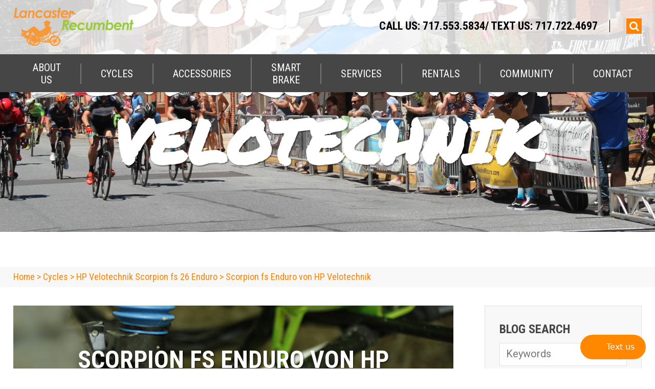

--- FILE ---
content_type: text/html; charset=UTF-8
request_url: https://lancasterrecumbent.com/cycles/product/scorpion-fs-26-enduro/scorpion-fs-enduro-von-hp-velotechnik-2/
body_size: 18132
content:
<!doctype html>
<!--[if lt IE 7]><html lang="en-US" class="no-js lt-ie9 lt-ie8 lt-ie7"><![endif]-->
<!--[if (IE 7)&!(IEMobile)]><html lang="en-US" class="no-js lt-ie9 lt-ie8"><![endif]-->
<!--[if (IE 8)&!(IEMobile)]><html lang="en-US" class="no-js lt-ie9"><![endif]-->
<!--[if gt IE 8]><!--> <html lang="en-US" class="no-js"><!--<![endif]-->
<head>
	<meta charset="utf-8">
<script type="text/javascript">
/* <![CDATA[ */
var gform;gform||(document.addEventListener("gform_main_scripts_loaded",function(){gform.scriptsLoaded=!0}),document.addEventListener("gform/theme/scripts_loaded",function(){gform.themeScriptsLoaded=!0}),window.addEventListener("DOMContentLoaded",function(){gform.domLoaded=!0}),gform={domLoaded:!1,scriptsLoaded:!1,themeScriptsLoaded:!1,isFormEditor:()=>"function"==typeof InitializeEditor,callIfLoaded:function(o){return!(!gform.domLoaded||!gform.scriptsLoaded||!gform.themeScriptsLoaded&&!gform.isFormEditor()||(gform.isFormEditor()&&console.warn("The use of gform.initializeOnLoaded() is deprecated in the form editor context and will be removed in Gravity Forms 3.1."),o(),0))},initializeOnLoaded:function(o){gform.callIfLoaded(o)||(document.addEventListener("gform_main_scripts_loaded",()=>{gform.scriptsLoaded=!0,gform.callIfLoaded(o)}),document.addEventListener("gform/theme/scripts_loaded",()=>{gform.themeScriptsLoaded=!0,gform.callIfLoaded(o)}),window.addEventListener("DOMContentLoaded",()=>{gform.domLoaded=!0,gform.callIfLoaded(o)}))},hooks:{action:{},filter:{}},addAction:function(o,r,e,t){gform.addHook("action",o,r,e,t)},addFilter:function(o,r,e,t){gform.addHook("filter",o,r,e,t)},doAction:function(o){gform.doHook("action",o,arguments)},applyFilters:function(o){return gform.doHook("filter",o,arguments)},removeAction:function(o,r){gform.removeHook("action",o,r)},removeFilter:function(o,r,e){gform.removeHook("filter",o,r,e)},addHook:function(o,r,e,t,n){null==gform.hooks[o][r]&&(gform.hooks[o][r]=[]);var d=gform.hooks[o][r];null==n&&(n=r+"_"+d.length),gform.hooks[o][r].push({tag:n,callable:e,priority:t=null==t?10:t})},doHook:function(r,o,e){var t;if(e=Array.prototype.slice.call(e,1),null!=gform.hooks[r][o]&&((o=gform.hooks[r][o]).sort(function(o,r){return o.priority-r.priority}),o.forEach(function(o){"function"!=typeof(t=o.callable)&&(t=window[t]),"action"==r?t.apply(null,e):e[0]=t.apply(null,e)})),"filter"==r)return e[0]},removeHook:function(o,r,t,n){var e;null!=gform.hooks[o][r]&&(e=(e=gform.hooks[o][r]).filter(function(o,r,e){return!!(null!=n&&n!=o.tag||null!=t&&t!=o.priority)}),gform.hooks[o][r]=e)}});
/* ]]> */
</script>

		<meta http-equiv="X-UA-Compatible" content="IE=edge">
	<title>Scorpion fs Enduro von HP Velotechnik - Lancaster Recumbent</title>
		<meta name="HandheldFriendly" content="True">
	<meta name="MobileOptimized" content="320">
	<meta name="viewport" content="width=device-width, initial-scale=1"/>
		<link rel="apple-touch-icon" href="https://lancasterrecumbent.com/wp-content/themes/bones/library/images/apple-touch-icon.png">
	<link rel="icon" href="https://lancasterrecumbent.com/wp-content/themes/bones/favicon.png">
	<!--[if IE]>
		<link rel="shortcut icon" href="https://lancasterrecumbent.com/wp-content/themes/bones/favicon.ico">
	<![endif]-->
		<meta name="msapplication-TileColor" content="#f01d4f">
	<meta name="msapplication-TileImage" content="https://lancasterrecumbent.com/wp-content/themes/bones/library/images/win8-tile-icon.png">
    <meta name="theme-color" content="#121212">
	<link rel="pingback" href="https://lancasterrecumbent.com/xmlrpc.php">
		<meta name='robots' content='index, follow, max-image-preview:large, max-snippet:-1, max-video-preview:-1' />

            <script data-no-defer="1" data-ezscrex="false" data-cfasync="false" data-pagespeed-no-defer data-cookieconsent="ignore">
                var ctPublicFunctions = {"_ajax_nonce":"d2388838a2","_rest_nonce":"0615e463bb","_ajax_url":"\/wp-admin\/admin-ajax.php","_rest_url":"https:\/\/lancasterrecumbent.com\/wp-json\/","data__cookies_type":"alternative","data__ajax_type":"rest","data__bot_detector_enabled":"1","data__frontend_data_log_enabled":1,"cookiePrefix":"","wprocket_detected":false,"host_url":"lancasterrecumbent.com","text__ee_click_to_select":"Click to select the whole data","text__ee_original_email":"The complete one is","text__ee_got_it":"Got it","text__ee_blocked":"Blocked","text__ee_cannot_connect":"Cannot connect","text__ee_cannot_decode":"Can not decode email. Unknown reason","text__ee_email_decoder":"CleanTalk email decoder","text__ee_wait_for_decoding":"The magic is on the way!","text__ee_decoding_process":"Please wait a few seconds while we decode the contact data."}
            </script>
        
            <script data-no-defer="1" data-ezscrex="false" data-cfasync="false" data-pagespeed-no-defer data-cookieconsent="ignore">
                var ctPublic = {"_ajax_nonce":"d2388838a2","settings__forms__check_internal":"0","settings__forms__check_external":"0","settings__forms__force_protection":0,"settings__forms__search_test":"1","settings__forms__wc_add_to_cart":"0","settings__data__bot_detector_enabled":"1","settings__sfw__anti_crawler":0,"blog_home":"https:\/\/lancasterrecumbent.com\/","pixel__setting":"3","pixel__enabled":false,"pixel__url":null,"data__email_check_before_post":"1","data__email_check_exist_post":"0","data__cookies_type":"alternative","data__key_is_ok":true,"data__visible_fields_required":true,"wl_brandname":"Anti-Spam by CleanTalk","wl_brandname_short":"CleanTalk","ct_checkjs_key":517352132,"emailEncoderPassKey":"8c552b7a7c619c8fa0dc5a3cb3529280","bot_detector_forms_excluded":"W10=","advancedCacheExists":false,"varnishCacheExists":false,"wc_ajax_add_to_cart":true}
            </script>
        
	<!-- This site is optimized with the Yoast SEO plugin v26.8 - https://yoast.com/product/yoast-seo-wordpress/ -->
	<link rel="canonical" href="https://lancasterrecumbent.com/cycles/product/scorpion-fs-26-enduro/scorpion-fs-enduro-von-hp-velotechnik-2/" />
	<meta property="og:locale" content="en_US" />
	<meta property="og:type" content="article" />
	<meta property="og:title" content="Scorpion fs Enduro von HP Velotechnik - Lancaster Recumbent" />
	<meta property="og:description" content="Scorpion fs Enduro von HP Velotechnik" />
	<meta property="og:url" content="https://lancasterrecumbent.com/cycles/product/scorpion-fs-26-enduro/scorpion-fs-enduro-von-hp-velotechnik-2/" />
	<meta property="og:site_name" content="Lancaster Recumbent" />
	<meta property="og:image" content="https://lancasterrecumbent.com/cycles/product/scorpion-fs-26-enduro/scorpion-fs-enduro-von-hp-velotechnik-2" />
	<meta property="og:image:width" content="2048" />
	<meta property="og:image:height" content="1365" />
	<meta property="og:image:type" content="image/jpeg" />
	<meta name="twitter:card" content="summary_large_image" />
	<script type="application/ld+json" class="yoast-schema-graph">{"@context":"https://schema.org","@graph":[{"@type":"WebPage","@id":"https://lancasterrecumbent.com/cycles/product/scorpion-fs-26-enduro/scorpion-fs-enduro-von-hp-velotechnik-2/","url":"https://lancasterrecumbent.com/cycles/product/scorpion-fs-26-enduro/scorpion-fs-enduro-von-hp-velotechnik-2/","name":"Scorpion fs Enduro von HP Velotechnik - Lancaster Recumbent","isPartOf":{"@id":"https://lancasterrecumbent.com/#website"},"primaryImageOfPage":{"@id":"https://lancasterrecumbent.com/cycles/product/scorpion-fs-26-enduro/scorpion-fs-enduro-von-hp-velotechnik-2/#primaryimage"},"image":{"@id":"https://lancasterrecumbent.com/cycles/product/scorpion-fs-26-enduro/scorpion-fs-enduro-von-hp-velotechnik-2/#primaryimage"},"thumbnailUrl":"https://lancasterrecumbent.com/wp-content/uploads/2018/04/Shocks-Detail.jpg","datePublished":"2018-04-04T14:47:19+00:00","breadcrumb":{"@id":"https://lancasterrecumbent.com/cycles/product/scorpion-fs-26-enduro/scorpion-fs-enduro-von-hp-velotechnik-2/#breadcrumb"},"inLanguage":"en-US","potentialAction":[{"@type":"ReadAction","target":["https://lancasterrecumbent.com/cycles/product/scorpion-fs-26-enduro/scorpion-fs-enduro-von-hp-velotechnik-2/"]}]},{"@type":"ImageObject","inLanguage":"en-US","@id":"https://lancasterrecumbent.com/cycles/product/scorpion-fs-26-enduro/scorpion-fs-enduro-von-hp-velotechnik-2/#primaryimage","url":"https://lancasterrecumbent.com/wp-content/uploads/2018/04/Shocks-Detail.jpg","contentUrl":"https://lancasterrecumbent.com/wp-content/uploads/2018/04/Shocks-Detail.jpg","width":2048,"height":1365,"caption":"Scorpion fs Enduro von HP Velotechnik"},{"@type":"BreadcrumbList","@id":"https://lancasterrecumbent.com/cycles/product/scorpion-fs-26-enduro/scorpion-fs-enduro-von-hp-velotechnik-2/#breadcrumb","itemListElement":[{"@type":"ListItem","position":1,"name":"Home","item":"https://lancasterrecumbent.com/"},{"@type":"ListItem","position":2,"name":"HP Velotechnik Scorpion fs 26 Enduro","item":"https://lancasterrecumbent.com/cycles/product/scorpion-fs-26-enduro/"},{"@type":"ListItem","position":3,"name":"Scorpion fs Enduro von HP Velotechnik"}]},{"@type":"WebSite","@id":"https://lancasterrecumbent.com/#website","url":"https://lancasterrecumbent.com/","name":"Lancaster Recumbent","description":"Rides for all Life&#039;s Cycles","potentialAction":[{"@type":"SearchAction","target":{"@type":"EntryPoint","urlTemplate":"https://lancasterrecumbent.com/?s={search_term_string}"},"query-input":{"@type":"PropertyValueSpecification","valueRequired":true,"valueName":"search_term_string"}}],"inLanguage":"en-US"}]}</script>
	<!-- / Yoast SEO plugin. -->


<link rel='dns-prefetch' href='//fd.cleantalk.org' />
<link rel='dns-prefetch' href='//www.googletagmanager.com' />
<link rel='dns-prefetch' href='//fonts.googleapis.com' />
<link rel="alternate" type="application/rss+xml" title="Lancaster Recumbent &raquo; Feed" href="https://lancasterrecumbent.com/feed/" />
<link rel="alternate" type="application/rss+xml" title="Lancaster Recumbent &raquo; Comments Feed" href="https://lancasterrecumbent.com/comments/feed/" />
<link rel="alternate" type="text/calendar" title="Lancaster Recumbent &raquo; iCal Feed" href="https://lancasterrecumbent.com/events/?ical=1" />
<link rel="alternate" type="application/rss+xml" title="Lancaster Recumbent &raquo; Scorpion fs Enduro von HP Velotechnik Comments Feed" href="https://lancasterrecumbent.com/cycles/product/scorpion-fs-26-enduro/scorpion-fs-enduro-von-hp-velotechnik-2/feed/" />
<link rel="alternate" title="oEmbed (JSON)" type="application/json+oembed" href="https://lancasterrecumbent.com/wp-json/oembed/1.0/embed?url=https%3A%2F%2Flancasterrecumbent.com%2Fcycles%2Fproduct%2Fscorpion-fs-26-enduro%2Fscorpion-fs-enduro-von-hp-velotechnik-2%2F" />
<link rel="alternate" title="oEmbed (XML)" type="text/xml+oembed" href="https://lancasterrecumbent.com/wp-json/oembed/1.0/embed?url=https%3A%2F%2Flancasterrecumbent.com%2Fcycles%2Fproduct%2Fscorpion-fs-26-enduro%2Fscorpion-fs-enduro-von-hp-velotechnik-2%2F&#038;format=xml" />
<style id='wp-img-auto-sizes-contain-inline-css' type='text/css'>
img:is([sizes=auto i],[sizes^="auto," i]){contain-intrinsic-size:3000px 1500px}
/*# sourceURL=wp-img-auto-sizes-contain-inline-css */
</style>
<style id='wp-emoji-styles-inline-css' type='text/css'>

	img.wp-smiley, img.emoji {
		display: inline !important;
		border: none !important;
		box-shadow: none !important;
		height: 1em !important;
		width: 1em !important;
		margin: 0 0.07em !important;
		vertical-align: -0.1em !important;
		background: none !important;
		padding: 0 !important;
	}
/*# sourceURL=wp-emoji-styles-inline-css */
</style>
<link rel='stylesheet' id='wp-block-library-css' href='https://lancasterrecumbent.com/wp-includes/css/dist/block-library/style.min.css?ver=6.9' type='text/css' media='all' />
<style id='global-styles-inline-css' type='text/css'>
:root{--wp--preset--aspect-ratio--square: 1;--wp--preset--aspect-ratio--4-3: 4/3;--wp--preset--aspect-ratio--3-4: 3/4;--wp--preset--aspect-ratio--3-2: 3/2;--wp--preset--aspect-ratio--2-3: 2/3;--wp--preset--aspect-ratio--16-9: 16/9;--wp--preset--aspect-ratio--9-16: 9/16;--wp--preset--color--black: #000000;--wp--preset--color--cyan-bluish-gray: #abb8c3;--wp--preset--color--white: #ffffff;--wp--preset--color--pale-pink: #f78da7;--wp--preset--color--vivid-red: #cf2e2e;--wp--preset--color--luminous-vivid-orange: #ff6900;--wp--preset--color--luminous-vivid-amber: #fcb900;--wp--preset--color--light-green-cyan: #7bdcb5;--wp--preset--color--vivid-green-cyan: #00d084;--wp--preset--color--pale-cyan-blue: #8ed1fc;--wp--preset--color--vivid-cyan-blue: #0693e3;--wp--preset--color--vivid-purple: #9b51e0;--wp--preset--gradient--vivid-cyan-blue-to-vivid-purple: linear-gradient(135deg,rgb(6,147,227) 0%,rgb(155,81,224) 100%);--wp--preset--gradient--light-green-cyan-to-vivid-green-cyan: linear-gradient(135deg,rgb(122,220,180) 0%,rgb(0,208,130) 100%);--wp--preset--gradient--luminous-vivid-amber-to-luminous-vivid-orange: linear-gradient(135deg,rgb(252,185,0) 0%,rgb(255,105,0) 100%);--wp--preset--gradient--luminous-vivid-orange-to-vivid-red: linear-gradient(135deg,rgb(255,105,0) 0%,rgb(207,46,46) 100%);--wp--preset--gradient--very-light-gray-to-cyan-bluish-gray: linear-gradient(135deg,rgb(238,238,238) 0%,rgb(169,184,195) 100%);--wp--preset--gradient--cool-to-warm-spectrum: linear-gradient(135deg,rgb(74,234,220) 0%,rgb(151,120,209) 20%,rgb(207,42,186) 40%,rgb(238,44,130) 60%,rgb(251,105,98) 80%,rgb(254,248,76) 100%);--wp--preset--gradient--blush-light-purple: linear-gradient(135deg,rgb(255,206,236) 0%,rgb(152,150,240) 100%);--wp--preset--gradient--blush-bordeaux: linear-gradient(135deg,rgb(254,205,165) 0%,rgb(254,45,45) 50%,rgb(107,0,62) 100%);--wp--preset--gradient--luminous-dusk: linear-gradient(135deg,rgb(255,203,112) 0%,rgb(199,81,192) 50%,rgb(65,88,208) 100%);--wp--preset--gradient--pale-ocean: linear-gradient(135deg,rgb(255,245,203) 0%,rgb(182,227,212) 50%,rgb(51,167,181) 100%);--wp--preset--gradient--electric-grass: linear-gradient(135deg,rgb(202,248,128) 0%,rgb(113,206,126) 100%);--wp--preset--gradient--midnight: linear-gradient(135deg,rgb(2,3,129) 0%,rgb(40,116,252) 100%);--wp--preset--font-size--small: 13px;--wp--preset--font-size--medium: 20px;--wp--preset--font-size--large: 36px;--wp--preset--font-size--x-large: 42px;--wp--preset--spacing--20: 0.44rem;--wp--preset--spacing--30: 0.67rem;--wp--preset--spacing--40: 1rem;--wp--preset--spacing--50: 1.5rem;--wp--preset--spacing--60: 2.25rem;--wp--preset--spacing--70: 3.38rem;--wp--preset--spacing--80: 5.06rem;--wp--preset--shadow--natural: 6px 6px 9px rgba(0, 0, 0, 0.2);--wp--preset--shadow--deep: 12px 12px 50px rgba(0, 0, 0, 0.4);--wp--preset--shadow--sharp: 6px 6px 0px rgba(0, 0, 0, 0.2);--wp--preset--shadow--outlined: 6px 6px 0px -3px rgb(255, 255, 255), 6px 6px rgb(0, 0, 0);--wp--preset--shadow--crisp: 6px 6px 0px rgb(0, 0, 0);}:where(.is-layout-flex){gap: 0.5em;}:where(.is-layout-grid){gap: 0.5em;}body .is-layout-flex{display: flex;}.is-layout-flex{flex-wrap: wrap;align-items: center;}.is-layout-flex > :is(*, div){margin: 0;}body .is-layout-grid{display: grid;}.is-layout-grid > :is(*, div){margin: 0;}:where(.wp-block-columns.is-layout-flex){gap: 2em;}:where(.wp-block-columns.is-layout-grid){gap: 2em;}:where(.wp-block-post-template.is-layout-flex){gap: 1.25em;}:where(.wp-block-post-template.is-layout-grid){gap: 1.25em;}.has-black-color{color: var(--wp--preset--color--black) !important;}.has-cyan-bluish-gray-color{color: var(--wp--preset--color--cyan-bluish-gray) !important;}.has-white-color{color: var(--wp--preset--color--white) !important;}.has-pale-pink-color{color: var(--wp--preset--color--pale-pink) !important;}.has-vivid-red-color{color: var(--wp--preset--color--vivid-red) !important;}.has-luminous-vivid-orange-color{color: var(--wp--preset--color--luminous-vivid-orange) !important;}.has-luminous-vivid-amber-color{color: var(--wp--preset--color--luminous-vivid-amber) !important;}.has-light-green-cyan-color{color: var(--wp--preset--color--light-green-cyan) !important;}.has-vivid-green-cyan-color{color: var(--wp--preset--color--vivid-green-cyan) !important;}.has-pale-cyan-blue-color{color: var(--wp--preset--color--pale-cyan-blue) !important;}.has-vivid-cyan-blue-color{color: var(--wp--preset--color--vivid-cyan-blue) !important;}.has-vivid-purple-color{color: var(--wp--preset--color--vivid-purple) !important;}.has-black-background-color{background-color: var(--wp--preset--color--black) !important;}.has-cyan-bluish-gray-background-color{background-color: var(--wp--preset--color--cyan-bluish-gray) !important;}.has-white-background-color{background-color: var(--wp--preset--color--white) !important;}.has-pale-pink-background-color{background-color: var(--wp--preset--color--pale-pink) !important;}.has-vivid-red-background-color{background-color: var(--wp--preset--color--vivid-red) !important;}.has-luminous-vivid-orange-background-color{background-color: var(--wp--preset--color--luminous-vivid-orange) !important;}.has-luminous-vivid-amber-background-color{background-color: var(--wp--preset--color--luminous-vivid-amber) !important;}.has-light-green-cyan-background-color{background-color: var(--wp--preset--color--light-green-cyan) !important;}.has-vivid-green-cyan-background-color{background-color: var(--wp--preset--color--vivid-green-cyan) !important;}.has-pale-cyan-blue-background-color{background-color: var(--wp--preset--color--pale-cyan-blue) !important;}.has-vivid-cyan-blue-background-color{background-color: var(--wp--preset--color--vivid-cyan-blue) !important;}.has-vivid-purple-background-color{background-color: var(--wp--preset--color--vivid-purple) !important;}.has-black-border-color{border-color: var(--wp--preset--color--black) !important;}.has-cyan-bluish-gray-border-color{border-color: var(--wp--preset--color--cyan-bluish-gray) !important;}.has-white-border-color{border-color: var(--wp--preset--color--white) !important;}.has-pale-pink-border-color{border-color: var(--wp--preset--color--pale-pink) !important;}.has-vivid-red-border-color{border-color: var(--wp--preset--color--vivid-red) !important;}.has-luminous-vivid-orange-border-color{border-color: var(--wp--preset--color--luminous-vivid-orange) !important;}.has-luminous-vivid-amber-border-color{border-color: var(--wp--preset--color--luminous-vivid-amber) !important;}.has-light-green-cyan-border-color{border-color: var(--wp--preset--color--light-green-cyan) !important;}.has-vivid-green-cyan-border-color{border-color: var(--wp--preset--color--vivid-green-cyan) !important;}.has-pale-cyan-blue-border-color{border-color: var(--wp--preset--color--pale-cyan-blue) !important;}.has-vivid-cyan-blue-border-color{border-color: var(--wp--preset--color--vivid-cyan-blue) !important;}.has-vivid-purple-border-color{border-color: var(--wp--preset--color--vivid-purple) !important;}.has-vivid-cyan-blue-to-vivid-purple-gradient-background{background: var(--wp--preset--gradient--vivid-cyan-blue-to-vivid-purple) !important;}.has-light-green-cyan-to-vivid-green-cyan-gradient-background{background: var(--wp--preset--gradient--light-green-cyan-to-vivid-green-cyan) !important;}.has-luminous-vivid-amber-to-luminous-vivid-orange-gradient-background{background: var(--wp--preset--gradient--luminous-vivid-amber-to-luminous-vivid-orange) !important;}.has-luminous-vivid-orange-to-vivid-red-gradient-background{background: var(--wp--preset--gradient--luminous-vivid-orange-to-vivid-red) !important;}.has-very-light-gray-to-cyan-bluish-gray-gradient-background{background: var(--wp--preset--gradient--very-light-gray-to-cyan-bluish-gray) !important;}.has-cool-to-warm-spectrum-gradient-background{background: var(--wp--preset--gradient--cool-to-warm-spectrum) !important;}.has-blush-light-purple-gradient-background{background: var(--wp--preset--gradient--blush-light-purple) !important;}.has-blush-bordeaux-gradient-background{background: var(--wp--preset--gradient--blush-bordeaux) !important;}.has-luminous-dusk-gradient-background{background: var(--wp--preset--gradient--luminous-dusk) !important;}.has-pale-ocean-gradient-background{background: var(--wp--preset--gradient--pale-ocean) !important;}.has-electric-grass-gradient-background{background: var(--wp--preset--gradient--electric-grass) !important;}.has-midnight-gradient-background{background: var(--wp--preset--gradient--midnight) !important;}.has-small-font-size{font-size: var(--wp--preset--font-size--small) !important;}.has-medium-font-size{font-size: var(--wp--preset--font-size--medium) !important;}.has-large-font-size{font-size: var(--wp--preset--font-size--large) !important;}.has-x-large-font-size{font-size: var(--wp--preset--font-size--x-large) !important;}
/*# sourceURL=global-styles-inline-css */
</style>

<style id='classic-theme-styles-inline-css' type='text/css'>
/*! This file is auto-generated */
.wp-block-button__link{color:#fff;background-color:#32373c;border-radius:9999px;box-shadow:none;text-decoration:none;padding:calc(.667em + 2px) calc(1.333em + 2px);font-size:1.125em}.wp-block-file__button{background:#32373c;color:#fff;text-decoration:none}
/*# sourceURL=/wp-includes/css/classic-themes.min.css */
</style>
<link rel='stylesheet' id='cleantalk-public-css-css' href='https://lancasterrecumbent.com/wp-content/plugins/cleantalk-spam-protect/css/cleantalk-public.min.css?ver=6.71.1_1769664414' type='text/css' media='all' />
<link rel='stylesheet' id='cleantalk-email-decoder-css-css' href='https://lancasterrecumbent.com/wp-content/plugins/cleantalk-spam-protect/css/cleantalk-email-decoder.min.css?ver=6.71.1_1769664414' type='text/css' media='all' />
<link rel='stylesheet' id='cpsh-shortcodes-css' href='https://lancasterrecumbent.com/wp-content/plugins/column-shortcodes//assets/css/shortcodes.css?ver=1.0.1' type='text/css' media='all' />
<link rel='stylesheet' id='wpsm_ac-font-awesome-front-css' href='https://lancasterrecumbent.com/wp-content/plugins/responsive-accordion-and-collapse/css/font-awesome/css/font-awesome.min.css?ver=6.9' type='text/css' media='all' />
<link rel='stylesheet' id='wpsm_ac_bootstrap-front-css' href='https://lancasterrecumbent.com/wp-content/plugins/responsive-accordion-and-collapse/css/bootstrap-front.css?ver=6.9' type='text/css' media='all' />
<link rel='stylesheet' id='responsive-lightbox-swipebox-css' href='https://lancasterrecumbent.com/wp-content/plugins/responsive-lightbox/assets/swipebox/swipebox.min.css?ver=1.5.2' type='text/css' media='all' />
<link rel='stylesheet' id='megamenu-css' href='https://lancasterrecumbent.com/wp-content/uploads/maxmegamenu/style.css?ver=b8dbdb' type='text/css' media='all' />
<link rel='stylesheet' id='dashicons-css' href='https://lancasterrecumbent.com/wp-includes/css/dashicons.min.css?ver=6.9' type='text/css' media='all' />
<link rel='stylesheet' id='megamenu-genericons-css' href='https://lancasterrecumbent.com/wp-content/plugins/megamenu-pro/icons/genericons/genericons/genericons.css?ver=2.4.3' type='text/css' media='all' />
<link rel='stylesheet' id='megamenu-fontawesome6-css' href='https://lancasterrecumbent.com/wp-content/plugins/megamenu-pro/icons/fontawesome6/css/all.min.css?ver=2.4.3' type='text/css' media='all' />
<link rel='stylesheet' id='googleFonts-css' href='//fonts.googleapis.com/css?family=Permanent+Marker%7CRoboto+Condensed%3A300%2C300i%2C400%2C400i%2C700%2C700i%7CRoboto%3A400%2C400i%2C500%2C500i%2C700%2C700i%2C900%2C900i&#038;ver=6.9' type='text/css' media='all' />
<link rel='stylesheet' id='bones-stylesheet-css' href='https://lancasterrecumbent.com/wp-content/themes/bones/library/css/style.min.css?ver=32318.10' type='text/css' media='all' />
<script type="text/javascript" src="https://lancasterrecumbent.com/wp-content/plugins/cleantalk-spam-protect/js/apbct-public-bundle.min.js?ver=6.71.1_1769664414" id="apbct-public-bundle.min-js-js"></script>
<script type="text/javascript" src="https://fd.cleantalk.org/ct-bot-detector-wrapper.js?ver=6.71.1" id="ct_bot_detector-js" defer="defer" data-wp-strategy="defer"></script>
<script type="text/javascript" src="https://lancasterrecumbent.com/wp-includes/js/jquery/jquery.min.js?ver=3.7.1" id="jquery-core-js"></script>
<script type="text/javascript" src="https://lancasterrecumbent.com/wp-includes/js/jquery/jquery-migrate.min.js?ver=3.4.1" id="jquery-migrate-js"></script>
<script type="text/javascript" src="https://lancasterrecumbent.com/wp-content/plugins/responsive-lightbox/assets/dompurify/purify.min.js?ver=3.3.1" id="dompurify-js"></script>
<script type="text/javascript" id="responsive-lightbox-sanitizer-js-before">
/* <![CDATA[ */
window.RLG = window.RLG || {}; window.RLG.sanitizeAllowedHosts = ["youtube.com","www.youtube.com","youtu.be","vimeo.com","player.vimeo.com"];
//# sourceURL=responsive-lightbox-sanitizer-js-before
/* ]]> */
</script>
<script type="text/javascript" src="https://lancasterrecumbent.com/wp-content/plugins/responsive-lightbox/js/sanitizer.js?ver=2.7.0" id="responsive-lightbox-sanitizer-js"></script>
<script type="text/javascript" src="https://lancasterrecumbent.com/wp-content/plugins/responsive-lightbox/assets/swipebox/jquery.swipebox.min.js?ver=1.5.2" id="responsive-lightbox-swipebox-js"></script>
<script src='https://lancasterrecumbent.com/wp-content/plugins/the-events-calendar/common/build/js/underscore-before.js'></script>
<script type="text/javascript" src="https://lancasterrecumbent.com/wp-includes/js/underscore.min.js?ver=1.13.7" id="underscore-js"></script>
<script src='https://lancasterrecumbent.com/wp-content/plugins/the-events-calendar/common/build/js/underscore-after.js'></script>
<script type="text/javascript" src="https://lancasterrecumbent.com/wp-content/plugins/responsive-lightbox/assets/infinitescroll/infinite-scroll.pkgd.min.js?ver=4.0.1" id="responsive-lightbox-infinite-scroll-js"></script>
<script type="text/javascript" id="responsive-lightbox-js-before">
/* <![CDATA[ */
var rlArgs = {"script":"swipebox","selector":"lightbox","customEvents":"","activeGalleries":true,"animation":true,"hideCloseButtonOnMobile":false,"removeBarsOnMobile":false,"hideBars":true,"hideBarsDelay":5000,"videoMaxWidth":1080,"useSVG":true,"loopAtEnd":false,"woocommerce_gallery":false,"ajaxurl":"https:\/\/lancasterrecumbent.com\/wp-admin\/admin-ajax.php","nonce":"70186d72f0","preview":false,"postId":1202,"scriptExtension":false};

//# sourceURL=responsive-lightbox-js-before
/* ]]> */
</script>
<script type="text/javascript" src="https://lancasterrecumbent.com/wp-content/plugins/responsive-lightbox/js/front.js?ver=2.7.0" id="responsive-lightbox-js"></script>

<!-- Google tag (gtag.js) snippet added by Site Kit -->
<!-- Google Analytics snippet added by Site Kit -->
<script type="text/javascript" src="https://www.googletagmanager.com/gtag/js?id=G-TQXSC7PEFQ" id="google_gtagjs-js" async></script>
<script type="text/javascript" id="google_gtagjs-js-after">
/* <![CDATA[ */
window.dataLayer = window.dataLayer || [];function gtag(){dataLayer.push(arguments);}
gtag("set","linker",{"domains":["lancasterrecumbent.com"]});
gtag("js", new Date());
gtag("set", "developer_id.dZTNiMT", true);
gtag("config", "G-TQXSC7PEFQ");
//# sourceURL=google_gtagjs-js-after
/* ]]> */
</script>
<script type="text/javascript" src="https://lancasterrecumbent.com/wp-content/themes/bones/library/js/libs/modernizr.custom.min.js?ver=2.5.3" id="bones-modernizr-js"></script>
<link rel="https://api.w.org/" href="https://lancasterrecumbent.com/wp-json/" /><link rel="alternate" title="JSON" type="application/json" href="https://lancasterrecumbent.com/wp-json/wp/v2/media/1202" /><link rel='shortlink' href='https://lancasterrecumbent.com/?p=1202' />
<meta name="generator" content="Site Kit by Google 1.171.0" /><meta name="tec-api-version" content="v1"><meta name="tec-api-origin" content="https://lancasterrecumbent.com"><link rel="alternate" href="https://lancasterrecumbent.com/wp-json/tribe/events/v1/" /><script src="/wp-content/mu-plugins/captaincore-analytics.js" data-site="LXXACYMX" defer></script>
		<style type="text/css" id="wp-custom-css">
			.singleBike {
    max-width: 325px;
    display: inline-block;
    vertical-align: bottom;
    margin-left: 15px;
    position: relative;
    text-align: center;
    width: 90%;
    border: 1px solid #dbdbdb;
    background: #f8f8f8;
    margin-bottom: 20px;
    padding-bottom: 10px;
}
.bike-list-holder .singleBike:nth-child(3n+1) {
    margin-left: 0;
}

.bike-list-holder .singleBike a {
    position: absolute;
    left: 0;
    right: 0;
    top: 0;
    bottom: 0;
    display: block;
}

.bike-list-holder .singleBike .moreColors {
    padding: 6px 10px 2px 10px;
    width: 100%;
    max-width: 260px;
    margin-left: auto;
    margin-right: auto;
    border: 2px solid #ebebeb;
    color: #9e9e9e;
    font-size: 1.6em;
    line-height: 18px;
    font-style: italic;
    font-family: "Roboto Condensed","Helvetica Neue",Helvetica,Arial,sans-serif;
    margin-bottom: 6px;
    letter-spacing: -0.5px;
    background-color: #fff;
}

.bike-list-holder .singleBike .listManufacturer {
    font-family: "Roboto Condensed","Helvetica Neue",Helvetica,Arial,sans-serif;
    font-weight: 300;
    font-size: 2.0em;
    line-height: 24px;
}		</style>
		<style type="text/css">/** Mega Menu CSS: fs **/</style>
    <link rel="stylesheet" type="text/css" href="//cdn.jsdelivr.net/jquery.slick/1.6.0/slick.css"/>
    <script type="text/javascript" src="//cdn.jsdelivr.net/jquery.slick/1.6.0/slick.min.js"></script>
	    <script src="https://use.fontawesome.com/1867929033.js"></script>
    <link rel="stylesheet" href="https://ajax.googleapis.com/ajax/libs/jqueryui/1.12.1/themes/smoothness/jquery-ui.css">
    <script src="https://ajax.googleapis.com/ajax/libs/jqueryui/1.12.1/jquery-ui.min.js"></script>
	<!-- Google Tag Manager -->
<script>(function(w,d,s,l,i){w[l]=w[l]||[];w[l].push({'gtm.start':
new Date().getTime(),event:'gtm.js'});var f=d.getElementsByTagName(s)[0],
j=d.createElement(s),dl=l!='dataLayer'?'&l='+l:'';j.async=true;j.src=
'https://www.googletagmanager.com/gtm.js?id='+i+dl;f.parentNode.insertBefore(j,f);
})(window,document,'script','dataLayer','GTM-5CZGXVS');</script>
<!-- End Google Tag Manager -->

<script type='application/ld+json'>
{
	"@context": {
		"@vocab": "http://schema.org/"
	},
	"@graph": [
		{
			"@id": "https://www.lancasterrecumbent.com",
			"@type": "Store",
			"name": "Recumbent Cycles of Lancaster",
			"url" : "https://www.lancasterrecumbent.com",
			"logo" : "https://www.lancasterrecumbent.com/wp-content/themes/bones/library/images/recumbent-cycles-of-lancaster-logo.png",
			"image": "https://www.lancasterrecumbent.com/wp-content/uploads/2017/06/home-featured-image.jpg",
			"address": {
				"@type": "PostalAddress",
				"streetAddress": "2207 Marietta Ave.",
				"addressLocality": "Lancaster",
				"addressRegion": "PA",
				"postalCode": "17603",
				"addressCountry": "USA"
			},
			"geo": {
				"@type": "GeoCoordinates",
				"latitude": "40.0532562",
				"longitude": "-73.989308"
			},
			"email": "info@lancasterrecumbent.com",
			"telephone": "+1(717)553-5834",
			"sameAs" : [
				"https://www.facebook.com/LancasterRecumbent/",
				"https://twitter.com/bentcycleslanc",
				"https://www.youtube.com/channel/UCjqlGJbL877-T3JccWGql3g"],
			"memberOf" : ["National Bicycle Dealers Association"],
			"openingHours": [ "Tu-Fr 11:00-18:00", "Sa 09:00-16:00" ],
			"hasmap" : "https://www.google.com/maps/place/Recumbent+Cycles+of+Lancaster/@40.0532603,-76.3624437,17z/data=!3m1!4b1!4m5!3m4!1s0x89c6241e83050d51:0x2674de5114b1016d!8m2!3d40.0532562!4d-76.360255?hl=en-US"
		}
	]
}
 </script>		<link rel='stylesheet' id='gforms_reset_css-css' href='https://lancasterrecumbent.com/wp-content/plugins/gravityforms/legacy/css/formreset.min.css?ver=2.9.26' type='text/css' media='all' />
<link rel='stylesheet' id='gforms_formsmain_css-css' href='https://lancasterrecumbent.com/wp-content/plugins/gravityforms/legacy/css/formsmain.min.css?ver=2.9.26' type='text/css' media='all' />
<link rel='stylesheet' id='gforms_ready_class_css-css' href='https://lancasterrecumbent.com/wp-content/plugins/gravityforms/legacy/css/readyclass.min.css?ver=2.9.26' type='text/css' media='all' />
<link rel='stylesheet' id='gforms_browsers_css-css' href='https://lancasterrecumbent.com/wp-content/plugins/gravityforms/legacy/css/browsers.min.css?ver=2.9.26' type='text/css' media='all' />
</head>
<body class="attachment wp-singular attachment-template-default single single-attachment postid-1202 attachmentid-1202 attachment-jpeg wp-theme-bones tribe-no-js page-template-recumbent-cycles-of-lancaster mega-menu-main-nav" itemscope itemtype="http://schema.org/WebPage">
    <div id="container">
		<header class="header" role="banner" itemscope itemtype="http://schema.org/WPHeader">
            <div id="topHeader">
                <div class="headerWrap">
                    <div id="logo" itemscope itemtype="http://schema.org/Organization"><a href="https://lancasterrecumbent.com"><img src="https://lancasterrecumbent.com/wp-content/themes/bones/library/images/recumbent-cycles-of-lancaster-logo.png" alt="Lancaster Recumbent" /></a></div>
                    <div id="headerRight">
                                                    <div class="headerPhone">Call Us: <a href="tel:717.553.5834/ Text Us: 717.722.4697">717.553.5834/ Text Us: 717.722.4697</a></div>
                                                <div class="headerSearch"><form apbct-form-sign="native_search" role="search" method="get" id="searchform" class="searchform" action="https://lancasterrecumbent.com/">
    <div class="searchHolder">
        <input type="search" id="s" name="s" value="" placeholder="Enter Keyword Here" />
        <button type="submit" id="searchsubmit"><i class="fa fa-search"></i></button>
    </div>
<input
                    class="apbct_special_field apbct_email_id__search_form"
                    name="apbct__email_id__search_form"
                    aria-label="apbct__label_id__search_form"
                    type="text" size="30" maxlength="200" autocomplete="off"
                    value=""
                /><input
                   id="apbct_submit_id__search_form" 
                   class="apbct_special_field apbct__email_id__search_form"
                   name="apbct__label_id__search_form"
                   aria-label="apbct_submit_name__search_form"
                   type="submit"
                   size="30"
                   maxlength="200"
                   value="34934"
               /></form></div>
                    </div>
                </div>
            </div>
            <div id="bottomHeader">
			    <div id="inner-header" class="headerWrap cf">
				    <nav role="navigation" itemscope itemtype="http://schema.org/SiteNavigationElement">
					    <div id="mega-menu-wrap-main-nav" class="mega-menu-wrap"><div class="mega-menu-toggle"><div class="mega-toggle-blocks-left"></div><div class="mega-toggle-blocks-center"></div><div class="mega-toggle-blocks-right"><div class='mega-toggle-block mega-menu-toggle-animated-block mega-toggle-block-0' id='mega-toggle-block-0'><button aria-label="Toggle Menu" class="mega-toggle-animated mega-toggle-animated-slider" type="button" aria-expanded="false">
                  <span class="mega-toggle-animated-box">
                    <span class="mega-toggle-animated-inner"></span>
                  </span>
                </button></div></div></div><ul id="mega-menu-main-nav" class="mega-menu max-mega-menu mega-menu-horizontal mega-no-js" data-event="hover" data-effect="disabled" data-effect-speed="200" data-effect-mobile="disabled" data-effect-speed-mobile="0" data-mobile-force-width="false" data-second-click="close" data-document-click="collapse" data-vertical-behaviour="standard" data-breakpoint="767" data-unbind="true" data-mobile-state="collapse_all" data-mobile-direction="vertical" data-hover-intent-timeout="300" data-hover-intent-interval="100" data-overlay-desktop="false" data-overlay-mobile="false"><li class="mega-menu-item mega-menu-item-type-post_type mega-menu-item-object-page mega-align-bottom-left mega-menu-flyout mega-menu-item-29" id="mega-menu-item-29"><a class="mega-menu-link" href="https://lancasterrecumbent.com/about-us/" tabindex="0">About Us</a></li><li class="mega-menu-item mega-menu-item-type-post_type mega-menu-item-object-page mega-menu-item-has-children mega-menu-megamenu mega-align-bottom-left mega-menu-megamenu mega-hide-arrow mega-menu-item-28" id="mega-menu-item-28"><a class="mega-menu-link" href="https://lancasterrecumbent.com/cycles/" aria-expanded="false" tabindex="0">Cycles<span class="mega-indicator" aria-hidden="true"></span></a>
<ul class="mega-sub-menu">
<li class="mega-imageTop mega-menu-item mega-menu-item-type-custom mega-menu-item-object-custom mega-has-icon mega-icon-left mega-menu-column-standard mega-menu-columns-1-of-5 mega-menu-item-195 imageTop" style="--columns:5; --span:1" id="mega-menu-item-195"><a class="mega-custom-icon mega-menu-link" href="/cycles/?qd_wheel_config=delta">Delta Configuration</a></li><li class="mega-imageTop mega-menu-item mega-menu-item-type-custom mega-menu-item-object-custom mega-has-icon mega-icon-left mega-menu-column-standard mega-menu-columns-1-of-5 mega-menu-item-196 imageTop" style="--columns:5; --span:1" id="mega-menu-item-196"><a class="mega-custom-icon mega-menu-link" href="/cycles/?qd_wheel_config=tadpole">Tadpole Configuration</a></li><li class="mega-withChildren mega-menu-item mega-menu-item-type-custom mega-menu-item-object-custom mega-menu-item-has-children mega-hide-arrow mega-disable-link mega-menu-column-standard mega-menu-columns-1-of-5 mega-menu-item-202 withChildren" style="--columns:5; --span:1" id="mega-menu-item-202"><a class="mega-menu-link" tabindex="0" aria-label="Bike Container"><span class="mega-indicator" aria-hidden="true"></span></a>
	<ul class="mega-sub-menu">
<li class="mega-menu-item mega-menu-item-type-custom mega-menu-item-object-custom mega-has-icon mega-icon-right mega-menu-item-197" id="mega-menu-item-197"><a class="fa-chevron-right mega-menu-link" href="/cycles/?qd_wheel_num=2-wheels">Two Wheels</a></li><li class="mega-menu-item mega-menu-item-type-custom mega-menu-item-object-custom mega-has-icon mega-icon-right mega-menu-item-198" id="mega-menu-item-198"><a class="fa-chevron-right mega-menu-link" href="/cycles/?qd_wheel_num=3-wheels">Three Wheels</a></li><li class="mega-menu-item mega-menu-item-type-custom mega-menu-item-object-custom mega-has-icon mega-icon-right mega-menu-item-199" id="mega-menu-item-199"><a class="fa-chevron-right mega-menu-link" href="/cycles/?qd_wheel_config=tandem">Tandem Cycles</a></li><li class="mega-menu-item mega-menu-item-type-custom mega-menu-item-object-custom mega-has-icon mega-icon-right mega-menu-item-200" id="mega-menu-item-200"><a class="fa-chevron-right mega-menu-link" href="/cycles/">Adaptive & Rehab Cycles</a></li><li class="mega-menu-item mega-menu-item-type-custom mega-menu-item-object-custom mega-has-icon mega-icon-right mega-menu-item-201" id="mega-menu-item-201"><a class="fa-chevron-right mega-menu-link" href="/cycles/?qd_new_used=used">Used Cycles</a></li>	</ul>
</li><li class="mega-menu-item mega-menu-item-type-widget widget_media_image mega-menu-column-standard mega-menu-columns-2-of-5 mega-menu-item-media_image-2" style="--columns:5; --span:2" id="mega-menu-item-media_image-2"><a href="/cycles/find-your-fit/"><img width="452" height="184" src="https://lancasterrecumbent.com/wp-content/uploads/2017/07/cycle-menu-pathway.jpg" class="image wp-image-192  attachment-full size-full" alt="Not sure which recumbent cycle is right for you?" style="max-width: 100%; height: auto;" decoding="async" fetchpriority="high" srcset="https://lancasterrecumbent.com/wp-content/uploads/2017/07/cycle-menu-pathway.jpg 452w, https://lancasterrecumbent.com/wp-content/uploads/2017/07/cycle-menu-pathway-300x122.jpg 300w" sizes="(max-width: 452px) 100vw, 452px" /></a></li></ul>
</li><li class="mega-menu-item mega-menu-item-type-post_type mega-menu-item-object-page mega-align-bottom-left mega-menu-flyout mega-menu-item-27" id="mega-menu-item-27"><a class="mega-menu-link" href="https://lancasterrecumbent.com/accessories/" tabindex="0">Accessories</a></li><li class="mega-menu-item mega-menu-item-type-post_type mega-menu-item-object-page mega-menu-item-has-children mega-align-bottom-left mega-menu-flyout mega-hide-arrow mega-menu-item-2568" id="mega-menu-item-2568"><a class="mega-menu-link" href="https://lancasterrecumbent.com/smartbrake/" aria-expanded="false" tabindex="0">Smart Brake<span class="mega-indicator" aria-hidden="true"></span></a>
<ul class="mega-sub-menu">
<li class="mega-menu-item mega-menu-item-type-post_type mega-menu-item-object-page mega-menu-item-2569" id="mega-menu-item-2569"><a class="mega-menu-link" href="https://lancasterrecumbent.com/smartbrake/">What is Smart Brake?</a></li><li class="mega-menu-item mega-menu-item-type-post_type mega-menu-item-object-page mega-hide-arrow mega-menu-item-2581" id="mega-menu-item-2581"><a class="mega-menu-link" href="https://lancasterrecumbent.com/smartbrake-faqs/">FAQs</a></li><li class="mega-menu-item mega-menu-item-type-post_type mega-menu-item-object-page mega-menu-item-2630" id="mega-menu-item-2630"><a class="mega-menu-link" href="https://lancasterrecumbent.com/where-to-buy/">Where to Buy</a></li><li class="mega-menu-item mega-menu-item-type-post_type mega-menu-item-object-page mega-menu-item-2617" id="mega-menu-item-2617"><a class="mega-menu-link" href="https://lancasterrecumbent.com/help/">Tutorials & Troubleshooting</a></li><li class="mega-menu-item mega-menu-item-type-post_type mega-menu-item-object-page mega-menu-item-2639" id="mega-menu-item-2639"><a class="mega-menu-link" href="https://lancasterrecumbent.com/dealer-resources/">Dealer Resources</a></li></ul>
</li><li class="mega-menu-item mega-menu-item-type-post_type mega-menu-item-object-page mega-align-bottom-left mega-menu-flyout mega-menu-item-26" id="mega-menu-item-26"><a class="mega-menu-link" href="https://lancasterrecumbent.com/services/" tabindex="0">Services</a></li><li class="mega-menu-item mega-menu-item-type-post_type mega-menu-item-object-page mega-align-bottom-left mega-menu-flyout mega-menu-item-1712" id="mega-menu-item-1712"><a class="mega-menu-link" href="https://lancasterrecumbent.com/rentals/" tabindex="0">Rentals</a></li><li class="mega-menu-item mega-menu-item-type-post_type mega-menu-item-object-page mega-menu-item-has-children mega-align-bottom-left mega-menu-flyout mega-hide-arrow mega-menu-item-25" id="mega-menu-item-25"><a class="mega-menu-link" href="https://lancasterrecumbent.com/community/" aria-expanded="false" tabindex="0">Community<span class="mega-indicator" aria-hidden="true"></span></a>
<ul class="mega-sub-menu">
<li class="mega-menu-item mega-menu-item-type-post_type mega-menu-item-object-page mega-menu-item-270" id="mega-menu-item-270"><a class="mega-menu-link" href="https://lancasterrecumbent.com/gallery/">Gallery</a></li><li class="mega-menu-item mega-menu-item-type-custom mega-menu-item-object-custom mega-menu-item-906" id="mega-menu-item-906"><a class="mega-menu-link" href="/events">Events</a></li><li class="mega-menu-item mega-menu-item-type-post_type mega-menu-item-object-page mega-current_page_parent mega-menu-item-538" id="mega-menu-item-538"><a class="mega-menu-link" href="https://lancasterrecumbent.com/blog/">Bent Life Blog</a></li></ul>
</li><li class="mega-menu-item mega-menu-item-type-post_type mega-menu-item-object-page mega-menu-item-has-children mega-align-bottom-left mega-menu-flyout mega-hide-arrow mega-menu-item-23" id="mega-menu-item-23"><a class="mega-menu-link" href="https://lancasterrecumbent.com/contact/" aria-expanded="false" tabindex="0">Contact<span class="mega-indicator" aria-hidden="true"></span></a>
<ul class="mega-sub-menu">
<li class="mega-menu-item mega-menu-item-type-post_type mega-menu-item-object-page mega-menu-item-2337" id="mega-menu-item-2337"><a class="mega-menu-link" href="https://lancasterrecumbent.com/contact/plan-your-visit/">Plan Your Visit</a></li><li class="mega-menu-item mega-menu-item-type-post_type mega-menu-item-object-page mega-menu-item-3038" id="mega-menu-item-3038"><a class="mega-menu-link" href="https://lancasterrecumbent.com/contact/careers/">Careers</a></li><li class="mega-menu-item mega-menu-item-type-post_type mega-menu-item-object-page mega-menu-item-3957" id="mega-menu-item-3957"><a class="mega-menu-link" href="https://lancasterrecumbent.com/privacy-policy/">Privacy Policy</a></li></ul>
</li></ul></div>				    </nav>
			    </div>
            </div>
            <div id="mobileHeader">
                <div class="menuToggle"></div>
                <div class="mobileMenu">
                    <form role="search" method="get" id="searchform" class="searchform" action="https://lancasterrecumbent.com/"><div class="searchHolder"><input type="search" id="s" name="s" value="" placeholder="Enter Keyword Here" /><button type="submit" id="searchsubmit"><i class="fa fa-search"></i></button></div></form>
                    <nav role="navigation" itemscope itemtype="http://schema.org/SiteNavigationElement">
					    <div id="mega-menu-wrap-main-nav" class="mega-menu-wrap"><div class="mega-menu-toggle"><div class="mega-toggle-blocks-left"></div><div class="mega-toggle-blocks-center"></div><div class="mega-toggle-blocks-right"><div class='mega-toggle-block mega-menu-toggle-animated-block mega-toggle-block-0' id='mega-toggle-block-0'><button aria-label="Toggle Menu" class="mega-toggle-animated mega-toggle-animated-slider" type="button" aria-expanded="false">
                  <span class="mega-toggle-animated-box">
                    <span class="mega-toggle-animated-inner"></span>
                  </span>
                </button></div></div></div><ul id="mega-menu-main-nav" class="mega-menu max-mega-menu mega-menu-horizontal mega-no-js" data-event="hover" data-effect="disabled" data-effect-speed="200" data-effect-mobile="disabled" data-effect-speed-mobile="0" data-mobile-force-width="false" data-second-click="close" data-document-click="collapse" data-vertical-behaviour="standard" data-breakpoint="767" data-unbind="true" data-mobile-state="collapse_all" data-mobile-direction="vertical" data-hover-intent-timeout="300" data-hover-intent-interval="100" data-overlay-desktop="false" data-overlay-mobile="false"><li class="mega-menu-item mega-menu-item-type-post_type mega-menu-item-object-page mega-align-bottom-left mega-menu-flyout mega-menu-item-29" id="mega-menu-item-29"><a class="mega-menu-link" href="https://lancasterrecumbent.com/about-us/" tabindex="0">About Us</a></li><li class="mega-menu-item mega-menu-item-type-post_type mega-menu-item-object-page mega-menu-item-has-children mega-menu-megamenu mega-align-bottom-left mega-menu-megamenu mega-hide-arrow mega-menu-item-28" id="mega-menu-item-28"><a class="mega-menu-link" href="https://lancasterrecumbent.com/cycles/" aria-expanded="false" tabindex="0">Cycles<span class="mega-indicator" aria-hidden="true"></span></a>
<ul class="mega-sub-menu">
<li class="mega-imageTop mega-menu-item mega-menu-item-type-custom mega-menu-item-object-custom mega-has-icon mega-icon-left mega-menu-column-standard mega-menu-columns-1-of-5 mega-menu-item-195 imageTop" style="--columns:5; --span:1" id="mega-menu-item-195"><a class="mega-custom-icon mega-menu-link" href="/cycles/?qd_wheel_config=delta">Delta Configuration</a></li><li class="mega-imageTop mega-menu-item mega-menu-item-type-custom mega-menu-item-object-custom mega-has-icon mega-icon-left mega-menu-column-standard mega-menu-columns-1-of-5 mega-menu-item-196 imageTop" style="--columns:5; --span:1" id="mega-menu-item-196"><a class="mega-custom-icon mega-menu-link" href="/cycles/?qd_wheel_config=tadpole">Tadpole Configuration</a></li><li class="mega-withChildren mega-menu-item mega-menu-item-type-custom mega-menu-item-object-custom mega-menu-item-has-children mega-hide-arrow mega-disable-link mega-menu-column-standard mega-menu-columns-1-of-5 mega-menu-item-202 withChildren" style="--columns:5; --span:1" id="mega-menu-item-202"><a class="mega-menu-link" tabindex="0" aria-label="Bike Container"><span class="mega-indicator" aria-hidden="true"></span></a>
	<ul class="mega-sub-menu">
<li class="mega-menu-item mega-menu-item-type-custom mega-menu-item-object-custom mega-has-icon mega-icon-right mega-menu-item-197" id="mega-menu-item-197"><a class="fa-chevron-right mega-menu-link" href="/cycles/?qd_wheel_num=2-wheels">Two Wheels</a></li><li class="mega-menu-item mega-menu-item-type-custom mega-menu-item-object-custom mega-has-icon mega-icon-right mega-menu-item-198" id="mega-menu-item-198"><a class="fa-chevron-right mega-menu-link" href="/cycles/?qd_wheel_num=3-wheels">Three Wheels</a></li><li class="mega-menu-item mega-menu-item-type-custom mega-menu-item-object-custom mega-has-icon mega-icon-right mega-menu-item-199" id="mega-menu-item-199"><a class="fa-chevron-right mega-menu-link" href="/cycles/?qd_wheel_config=tandem">Tandem Cycles</a></li><li class="mega-menu-item mega-menu-item-type-custom mega-menu-item-object-custom mega-has-icon mega-icon-right mega-menu-item-200" id="mega-menu-item-200"><a class="fa-chevron-right mega-menu-link" href="/cycles/">Adaptive & Rehab Cycles</a></li><li class="mega-menu-item mega-menu-item-type-custom mega-menu-item-object-custom mega-has-icon mega-icon-right mega-menu-item-201" id="mega-menu-item-201"><a class="fa-chevron-right mega-menu-link" href="/cycles/?qd_new_used=used">Used Cycles</a></li>	</ul>
</li><li class="mega-menu-item mega-menu-item-type-widget widget_media_image mega-menu-column-standard mega-menu-columns-2-of-5 mega-menu-item-media_image-2" style="--columns:5; --span:2" id="mega-menu-item-media_image-2"><a href="/cycles/find-your-fit/"><img width="452" height="184" src="https://lancasterrecumbent.com/wp-content/uploads/2017/07/cycle-menu-pathway.jpg" class="image wp-image-192  attachment-full size-full" alt="Not sure which recumbent cycle is right for you?" style="max-width: 100%; height: auto;" decoding="async" srcset="https://lancasterrecumbent.com/wp-content/uploads/2017/07/cycle-menu-pathway.jpg 452w, https://lancasterrecumbent.com/wp-content/uploads/2017/07/cycle-menu-pathway-300x122.jpg 300w" sizes="(max-width: 452px) 100vw, 452px" /></a></li></ul>
</li><li class="mega-menu-item mega-menu-item-type-post_type mega-menu-item-object-page mega-align-bottom-left mega-menu-flyout mega-menu-item-27" id="mega-menu-item-27"><a class="mega-menu-link" href="https://lancasterrecumbent.com/accessories/" tabindex="0">Accessories</a></li><li class="mega-menu-item mega-menu-item-type-post_type mega-menu-item-object-page mega-menu-item-has-children mega-align-bottom-left mega-menu-flyout mega-hide-arrow mega-menu-item-2568" id="mega-menu-item-2568"><a class="mega-menu-link" href="https://lancasterrecumbent.com/smartbrake/" aria-expanded="false" tabindex="0">Smart Brake<span class="mega-indicator" aria-hidden="true"></span></a>
<ul class="mega-sub-menu">
<li class="mega-menu-item mega-menu-item-type-post_type mega-menu-item-object-page mega-menu-item-2569" id="mega-menu-item-2569"><a class="mega-menu-link" href="https://lancasterrecumbent.com/smartbrake/">What is Smart Brake?</a></li><li class="mega-menu-item mega-menu-item-type-post_type mega-menu-item-object-page mega-hide-arrow mega-menu-item-2581" id="mega-menu-item-2581"><a class="mega-menu-link" href="https://lancasterrecumbent.com/smartbrake-faqs/">FAQs</a></li><li class="mega-menu-item mega-menu-item-type-post_type mega-menu-item-object-page mega-menu-item-2630" id="mega-menu-item-2630"><a class="mega-menu-link" href="https://lancasterrecumbent.com/where-to-buy/">Where to Buy</a></li><li class="mega-menu-item mega-menu-item-type-post_type mega-menu-item-object-page mega-menu-item-2617" id="mega-menu-item-2617"><a class="mega-menu-link" href="https://lancasterrecumbent.com/help/">Tutorials & Troubleshooting</a></li><li class="mega-menu-item mega-menu-item-type-post_type mega-menu-item-object-page mega-menu-item-2639" id="mega-menu-item-2639"><a class="mega-menu-link" href="https://lancasterrecumbent.com/dealer-resources/">Dealer Resources</a></li></ul>
</li><li class="mega-menu-item mega-menu-item-type-post_type mega-menu-item-object-page mega-align-bottom-left mega-menu-flyout mega-menu-item-26" id="mega-menu-item-26"><a class="mega-menu-link" href="https://lancasterrecumbent.com/services/" tabindex="0">Services</a></li><li class="mega-menu-item mega-menu-item-type-post_type mega-menu-item-object-page mega-align-bottom-left mega-menu-flyout mega-menu-item-1712" id="mega-menu-item-1712"><a class="mega-menu-link" href="https://lancasterrecumbent.com/rentals/" tabindex="0">Rentals</a></li><li class="mega-menu-item mega-menu-item-type-post_type mega-menu-item-object-page mega-menu-item-has-children mega-align-bottom-left mega-menu-flyout mega-hide-arrow mega-menu-item-25" id="mega-menu-item-25"><a class="mega-menu-link" href="https://lancasterrecumbent.com/community/" aria-expanded="false" tabindex="0">Community<span class="mega-indicator" aria-hidden="true"></span></a>
<ul class="mega-sub-menu">
<li class="mega-menu-item mega-menu-item-type-post_type mega-menu-item-object-page mega-menu-item-270" id="mega-menu-item-270"><a class="mega-menu-link" href="https://lancasterrecumbent.com/gallery/">Gallery</a></li><li class="mega-menu-item mega-menu-item-type-custom mega-menu-item-object-custom mega-menu-item-906" id="mega-menu-item-906"><a class="mega-menu-link" href="/events">Events</a></li><li class="mega-menu-item mega-menu-item-type-post_type mega-menu-item-object-page mega-current_page_parent mega-menu-item-538" id="mega-menu-item-538"><a class="mega-menu-link" href="https://lancasterrecumbent.com/blog/">Bent Life Blog</a></li></ul>
</li><li class="mega-menu-item mega-menu-item-type-post_type mega-menu-item-object-page mega-menu-item-has-children mega-align-bottom-left mega-menu-flyout mega-hide-arrow mega-menu-item-23" id="mega-menu-item-23"><a class="mega-menu-link" href="https://lancasterrecumbent.com/contact/" aria-expanded="false" tabindex="0">Contact<span class="mega-indicator" aria-hidden="true"></span></a>
<ul class="mega-sub-menu">
<li class="mega-menu-item mega-menu-item-type-post_type mega-menu-item-object-page mega-menu-item-2337" id="mega-menu-item-2337"><a class="mega-menu-link" href="https://lancasterrecumbent.com/contact/plan-your-visit/">Plan Your Visit</a></li><li class="mega-menu-item mega-menu-item-type-post_type mega-menu-item-object-page mega-menu-item-3038" id="mega-menu-item-3038"><a class="mega-menu-link" href="https://lancasterrecumbent.com/contact/careers/">Careers</a></li><li class="mega-menu-item mega-menu-item-type-post_type mega-menu-item-object-page mega-menu-item-3957" id="mega-menu-item-3957"><a class="mega-menu-link" href="https://lancasterrecumbent.com/privacy-policy/">Privacy Policy</a></li></ul>
</li></ul></div>				    </nav>
                </div>
            </div>
		</header>
            <div id="featuredImage">
                      <div class="wrap"><h1>Scorpion fs Enduro von HP Velotechnik</h1></div>
                <div class="featImgBG" style="background-image: url('https://lancasterrecumbent.com/wp-content/uploads/2019/02/IMG_0619cropped.jpg');"></div>
    </div>
<div id="content">
    <div id="breadcrumbHolder">
    <div class="wrap">
        <p id="breadcrumbs">
	        <span id="breadcrumbText">
	            <span property="itemListElement" typeof="ListItem"><a property="item" typeof="WebPage" title="Go to Lancaster Recumbent." href="https://lancasterrecumbent.com" class="home"><span property="name">Home</span></a><meta property="position" content="1"></span> &gt; <span property="itemListElement" typeof="ListItem"><a property="item" typeof="WebPage" title="Go to Cycles." href="https://lancasterrecumbent.com/cycles/" class="qd_products-root post post-qd_products"><span property="name">Cycles</span></a><meta property="position" content="2"></span> &gt; <span property="itemListElement" typeof="ListItem"><a property="item" typeof="WebPage" title="Go to HP Velotechnik Scorpion fs 26 Enduro." href="https://lancasterrecumbent.com/cycles/product/scorpion-fs-26-enduro/" class="post post-qd_products"><span property="name">HP Velotechnik Scorpion fs 26 Enduro</span></a><meta property="position" content="3"></span> &gt; <span property="itemListElement" typeof="ListItem"><span property="name">Scorpion fs Enduro von HP Velotechnik</span><meta property="position" content="4"></span>            </span>
        </p>
    </div>
</div>	<div id="inner-content" class="wrap cf">
		<main id="main" class="blogListPage m-all t-2of3 d-5of7 cf" role="main" itemscope itemprop="mainContentOfPage" itemtype="http://schema.org/Blog">
							<article id="post-1202" class="cf post-1202 attachment type-attachment status-inherit hentry" role="article" itemscope itemtype="http://schema.org/BlogPosting">
					<section class="entry-content cf" itemprop="articleBody">
                        <div class="blogTop">
                                                    <div id="blogHeader">
                                <img src="https://lancasterrecumbent.com/wp-content/uploads/2018/04/Shocks-Detail-955x350.jpg" alt="" />
                                <div class="blogHeaderText">
                                    <h1>Scorpion fs Enduro von HP Velotechnik</h1>
                                                                       <div class="blogMeta">April 4, 2018</div>
                                </div>
                            </div>
                                                </div>
						<p class="attachment"><a href='https://lancasterrecumbent.com/wp-content/uploads/2018/04/Shocks-Detail.jpg' title="" data-rl_title="" class="rl-gallery-link" data-rl_caption="" data-rel="lightbox-gallery-0"><img decoding="async" width="300" height="200" src="https://lancasterrecumbent.com/wp-content/uploads/2018/04/Shocks-Detail-300x200.jpg" class="attachment-medium size-medium" alt="" srcset="https://lancasterrecumbent.com/wp-content/uploads/2018/04/Shocks-Detail-300x200.jpg 300w, https://lancasterrecumbent.com/wp-content/uploads/2018/04/Shocks-Detail-768x512.jpg 768w, https://lancasterrecumbent.com/wp-content/uploads/2018/04/Shocks-Detail-1024x683.jpg 1024w, https://lancasterrecumbent.com/wp-content/uploads/2018/04/Shocks-Detail.jpg 2048w" sizes="(max-width: 300px) 100vw, 300px" /></a></p>
                                                                 <div id="theComments">
	                                 

  
  	<div id="respond" class="comment-respond">
		<h3 id="reply-title" class="comment-reply-title">Leave a Reply <small><a rel="nofollow" id="cancel-comment-reply-link" href="/cycles/product/scorpion-fs-26-enduro/scorpion-fs-enduro-von-hp-velotechnik-2/#respond" style="display:none;">Cancel reply</a></small></h3><form action="https://lancasterrecumbent.com/wp-comments-post.php" method="post" id="commentform" class="comment-form"><p class="comment-notes"><span id="email-notes">Your email address will not be published.</span> <span class="required-field-message">Required fields are marked <span class="required">*</span></span></p><p class="comment-form-comment"><label for="comment">Comment <span class="required">*</span></label> <textarea id="comment" name="comment" cols="45" rows="8" maxlength="65525" required></textarea></p><p class="comment-form-author"><label for="author">Name <span class="required">*</span></label> <input id="author" name="author" type="text" value="" size="30" maxlength="245" autocomplete="name" required /></p>
<p class="comment-form-email"><label for="email">Email <span class="required">*</span></label> <input id="email" name="email" type="email" value="" size="30" maxlength="100" aria-describedby="email-notes" autocomplete="email" required /></p>
<p class="comment-form-url"><label for="url">Website</label> <input id="url" name="url" type="url" value="" size="30" maxlength="200" autocomplete="url" /></p>
<p class="form-submit"><input name="submit" type="submit" id="submit" class="submit" value="Post Comment" /> <input type='hidden' name='comment_post_ID' value='1202' id='comment_post_ID' />
<input type='hidden' name='comment_parent' id='comment_parent' value='0' />
</p><input type="hidden" id="ct_checkjs_d6c651ddcd97183b2e40bc464231c962" name="ct_checkjs" value="0" /><script>setTimeout(function(){var ct_input_name = "ct_checkjs_d6c651ddcd97183b2e40bc464231c962";if (document.getElementById(ct_input_name) !== null) {var ct_input_value = document.getElementById(ct_input_name).value;document.getElementById(ct_input_name).value = document.getElementById(ct_input_name).value.replace(ct_input_value, '517352132');}}, 1000);</script></form>	</div><!-- #respond -->
	
                                 </div>
											</section> 				</article>
                <aside id="blogSidebar">
    <div class="blogWidget">
        <div class="blogWidgetTitle">Blog Search</div>
        <form role="search" method="get" id="blogSearch" class="searchform" action="https://lancasterrecumbent.com/blog/">
            <input type="search" id="searchField" name="searchField" value="" placeholder="Keywords" />
            <button type="submit" id="searchsubmit"><i class="fa fa-search"></i></button>
        </form>
    </div>
            <div class="blogWidget">
            <div class="blogWidgetTitle">Categories</div>
            <select id="categoryPicker">
                <option value="" disabled selected>Select Category</option>
                <option value="https://lancasterrecumbent.com/blog/category/choosing-your-cycle/">Choosing Your Cycle</option><option value="https://lancasterrecumbent.com/blog/category/power-assist-motors/">Power Assist Motors</option><option value="https://lancasterrecumbent.com/blog/category/uncategorized/">Uncategorized</option><option value="https://lancasterrecumbent.com/blog/category/why-ride-recumbent/">Why Ride Recumbent?</option>            </select>
        </div>
                <div class="blogWidget">
            <div class="blogWidgetTitle">Subscribe</div>
            
                <div class='gf_browser_chrome gform_wrapper gform_legacy_markup_wrapper gform-theme--no-framework' data-form-theme='legacy' data-form-index='0' id='gform_wrapper_5' ><div id='gf_5' class='gform_anchor' tabindex='-1'></div><form method='post' enctype='multipart/form-data' target='gform_ajax_frame_5' id='gform_5'  action='/cycles/product/scorpion-fs-26-enduro/scorpion-fs-enduro-von-hp-velotechnik-2/#gf_5' data-formid='5' novalidate>
                        <div class='gform-body gform_body'><ul id='gform_fields_5' class='gform_fields top_label form_sublabel_below description_below validation_below'><li id="field_5_2" class="gfield gfield--type-honeypot gform_validation_container field_sublabel_below gfield--has-description field_description_below field_validation_below gfield_visibility_visible"  ><label class='gfield_label gform-field-label' for='input_5_2'>Facebook</label><div class='ginput_container'><input name='input_2' id='input_5_2' type='text' value='' autocomplete='new-password'/></div><div class='gfield_description' id='gfield_description_5_2'>This field is for validation purposes and should be left unchanged.</div></li><li id="field_5_1" class="gfield gfield--type-email gfield_contains_required field_sublabel_below gfield--no-description field_description_below field_validation_below gfield_visibility_visible"  ><label class='gfield_label gform-field-label' for='input_5_1'>Email<span class="gfield_required"><span class="gfield_required gfield_required_asterisk">*</span></span></label><div class='ginput_container ginput_container_email'>
                            <input name='input_1' id='input_5_1' type='email' value='' class='medium'   placeholder='Enter Email' aria-required="true" aria-invalid="false"  />
                        </div></li></ul></div>
        <div class='gform-footer gform_footer top_label'> <input type='image' src='/wp-content/themes/bones/library/images/blog-subscribe-button.png' id='gform_submit_button_5' onclick='gform.submission.handleButtonClick(this);' data-submission-type='submit' class='gform_button button gform_image_button' alt='Submit'  /> <input type='hidden' name='gform_ajax' value='form_id=5&amp;title=&amp;description=&amp;tabindex=0&amp;theme=legacy&amp;styles=[]&amp;hash=0d3014643c8989fd7766c02bbd8d4954' />
            <input type='hidden' class='gform_hidden' name='gform_submission_method' data-js='gform_submission_method_5' value='iframe' />
            <input type='hidden' class='gform_hidden' name='gform_theme' data-js='gform_theme_5' id='gform_theme_5' value='legacy' />
            <input type='hidden' class='gform_hidden' name='gform_style_settings' data-js='gform_style_settings_5' id='gform_style_settings_5' value='[]' />
            <input type='hidden' class='gform_hidden' name='is_submit_5' value='1' />
            <input type='hidden' class='gform_hidden' name='gform_submit' value='5' />
            
            <input type='hidden' class='gform_hidden' name='gform_currency' data-currency='USD' value='8vEzx8aDDO4KiDTGlDblSxldP+yymbZWUvT7lnPttZNddXWGp876n/iKmyJeQ5O1N9TsrX5l31SOhgXVKvCD6Izu8BknW/cpvGZoy+KU0oxgjOc=' />
            <input type='hidden' class='gform_hidden' name='gform_unique_id' value='' />
            <input type='hidden' class='gform_hidden' name='state_5' value='WyJbXSIsIjlhMDBiMGFhYzVjYTM0YmRhNTIyOWZkMjEyN2UxZGRhIl0=' />
            <input type='hidden' autocomplete='off' class='gform_hidden' name='gform_target_page_number_5' id='gform_target_page_number_5' value='0' />
            <input type='hidden' autocomplete='off' class='gform_hidden' name='gform_source_page_number_5' id='gform_source_page_number_5' value='1' />
            <input type='hidden' name='gform_field_values' value='' />
            
        </div>
                        <input type="hidden" id="ct_checkjs_3b3dbaf68507998acd6a5a5254ab2d76" name="ct_checkjs" value="0" /><script >setTimeout(function(){var ct_input_name = "ct_checkjs_3b3dbaf68507998acd6a5a5254ab2d76";if (document.getElementById(ct_input_name) !== null) {var ct_input_value = document.getElementById(ct_input_name).value;document.getElementById(ct_input_name).value = document.getElementById(ct_input_name).value.replace(ct_input_value, '517352132');}}, 1000);</script><input
                    class="apbct_special_field apbct_email_id__gravity_form"
                    name="apbct__email_id__gravity_form"
                    aria-label="apbct__label_id__gravity_form"
                    type="text" size="30" maxlength="200" autocomplete="off"
                    value=""
                /></form>
                        </div>
		                <iframe style='display:none;width:0px;height:0px;' src='about:blank' name='gform_ajax_frame_5' id='gform_ajax_frame_5' title='This iframe contains the logic required to handle Ajax powered Gravity Forms.'></iframe>
		                <script type="text/javascript">
/* <![CDATA[ */
 gform.initializeOnLoaded( function() {gformInitSpinner( 5, 'https://lancasterrecumbent.com/wp-content/plugins/gravityforms/images/spinner.svg', true );jQuery('#gform_ajax_frame_5').on('load',function(){var contents = jQuery(this).contents().find('*').html();var is_postback = contents.indexOf('GF_AJAX_POSTBACK') >= 0;if(!is_postback){return;}var form_content = jQuery(this).contents().find('#gform_wrapper_5');var is_confirmation = jQuery(this).contents().find('#gform_confirmation_wrapper_5').length > 0;var is_redirect = contents.indexOf('gformRedirect(){') >= 0;var is_form = form_content.length > 0 && ! is_redirect && ! is_confirmation;var mt = parseInt(jQuery('html').css('margin-top'), 10) + parseInt(jQuery('body').css('margin-top'), 10) + 100;if(is_form){jQuery('#gform_wrapper_5').html(form_content.html());if(form_content.hasClass('gform_validation_error')){jQuery('#gform_wrapper_5').addClass('gform_validation_error');} else {jQuery('#gform_wrapper_5').removeClass('gform_validation_error');}setTimeout( function() { /* delay the scroll by 50 milliseconds to fix a bug in chrome */ jQuery(document).scrollTop(jQuery('#gform_wrapper_5').offset().top - mt); }, 50 );if(window['gformInitDatepicker']) {gformInitDatepicker();}if(window['gformInitPriceFields']) {gformInitPriceFields();}var current_page = jQuery('#gform_source_page_number_5').val();gformInitSpinner( 5, 'https://lancasterrecumbent.com/wp-content/plugins/gravityforms/images/spinner.svg', true );jQuery(document).trigger('gform_page_loaded', [5, current_page]);window['gf_submitting_5'] = false;}else if(!is_redirect){var confirmation_content = jQuery(this).contents().find('.GF_AJAX_POSTBACK').html();if(!confirmation_content){confirmation_content = contents;}jQuery('#gform_wrapper_5').replaceWith(confirmation_content);jQuery(document).scrollTop(jQuery('#gf_5').offset().top - mt);jQuery(document).trigger('gform_confirmation_loaded', [5]);window['gf_submitting_5'] = false;wp.a11y.speak(jQuery('#gform_confirmation_message_5').text());}else{jQuery('#gform_5').append(contents);if(window['gformRedirect']) {gformRedirect();}}jQuery(document).trigger("gform_pre_post_render", [{ formId: "5", currentPage: "current_page", abort: function() { this.preventDefault(); } }]);        if (event && event.defaultPrevented) {                return;        }        const gformWrapperDiv = document.getElementById( "gform_wrapper_5" );        if ( gformWrapperDiv ) {            const visibilitySpan = document.createElement( "span" );            visibilitySpan.id = "gform_visibility_test_5";            gformWrapperDiv.insertAdjacentElement( "afterend", visibilitySpan );        }        const visibilityTestDiv = document.getElementById( "gform_visibility_test_5" );        let postRenderFired = false;        function triggerPostRender() {            if ( postRenderFired ) {                return;            }            postRenderFired = true;            gform.core.triggerPostRenderEvents( 5, current_page );            if ( visibilityTestDiv ) {                visibilityTestDiv.parentNode.removeChild( visibilityTestDiv );            }        }        function debounce( func, wait, immediate ) {            var timeout;            return function() {                var context = this, args = arguments;                var later = function() {                    timeout = null;                    if ( !immediate ) func.apply( context, args );                };                var callNow = immediate && !timeout;                clearTimeout( timeout );                timeout = setTimeout( later, wait );                if ( callNow ) func.apply( context, args );            };        }        const debouncedTriggerPostRender = debounce( function() {            triggerPostRender();        }, 200 );        if ( visibilityTestDiv && visibilityTestDiv.offsetParent === null ) {            const observer = new MutationObserver( ( mutations ) => {                mutations.forEach( ( mutation ) => {                    if ( mutation.type === 'attributes' && visibilityTestDiv.offsetParent !== null ) {                        debouncedTriggerPostRender();                        observer.disconnect();                    }                });            });            observer.observe( document.body, {                attributes: true,                childList: false,                subtree: true,                attributeFilter: [ 'style', 'class' ],            });        } else {            triggerPostRender();        }    } );} ); 
/* ]]> */
</script>
        </div>
        <div class="filterPathway"><a href="https://lancasterrecumbent.com/cycles/find-your-fit/"><img src="https://lancasterrecumbent.com/wp-content/uploads/2017/06/find-your-fit-pathway.jpg" alt="Find Your Fit" /></a></div></aside>					</main>
	</div>
</div>
<footer class="footer" role="contentinfo" itemscope itemtype="http://schema.org/WPFooter">
        <div id="topFooter">
        <div class="footerWrap">
            <div class="footerColumn contactInfo">
                <div class="footerContact"><h6>Lancaster Recumbent</h6>
<p>103 West Market Street<br />
Marietta, PA 17547<br />
Phone: 717.553.5834  Text: 717-722-4697<br />
<a href="mailto:info@LancasterRecumbent.com">info@LancasterRecumbent.com</a></p>
</div><div class="footerContact"><h6>Hours of Operation</h6>
<p>Monday: Closed<br />
Tuesday: Closed<br />
Wednesday &#8211; Friday: 11am to 5pm<br />
Saturday: 10am to 4pm<br />
Sunday: Closed</p>
</div>            </div>
            <div class="footerColumn footerMenu">
                <nav role="navigation">
			        <div class="footer-links cf"><ul id="menu-footer-menu" class="nav footer-nav cf"><li id="menu-item-275" class="menu-item menu-item-type-post_type menu-item-object-page menu-item-275"><a href="https://lancasterrecumbent.com/cycles/find-your-fit/">Find Your Fit</a></li>
<li id="menu-item-3041" class="menu-item menu-item-type-post_type menu-item-object-page menu-item-3041"><a href="https://lancasterrecumbent.com/contact/plan-your-visit/">Plan Your Visit</a></li>
<li id="menu-item-34" class="menu-item menu-item-type-post_type menu-item-object-page menu-item-34"><a href="https://lancasterrecumbent.com/cycles/">Cycles</a></li>
<li id="menu-item-33" class="menu-item menu-item-type-post_type menu-item-object-page menu-item-33"><a href="https://lancasterrecumbent.com/services/">Services</a></li>
<li id="menu-item-30" class="menu-item menu-item-type-post_type menu-item-object-page current_page_parent menu-item-30"><a href="https://lancasterrecumbent.com/blog/">Bent Life Blog</a></li>
<li id="menu-item-31" class="menu-item menu-item-type-post_type menu-item-object-page menu-item-31"><a href="https://lancasterrecumbent.com/contact/">Contact</a></li>
<li id="menu-item-3040" class="menu-item menu-item-type-post_type menu-item-object-page menu-item-3040"><a href="https://lancasterrecumbent.com/contact/careers/">Careers</a></li>
<li id="menu-item-599" class="menu-item menu-item-type-post_type menu-item-object-page menu-item-599"><a href="https://lancasterrecumbent.com/policies/">Policies</a></li>
<li id="menu-item-600" class="menu-item menu-item-type-post_type menu-item-object-page menu-item-600"><a href="https://lancasterrecumbent.com/legal-disclaimers/">Legal Disclaimers</a></li>
</ul></div>		        </nav>
            </div>
            <div class="footerColumn footerSignup">
                <div class="footerFormHolder"><h6>Get Email Updates</h6>
                <div class='gf_browser_chrome gform_wrapper gform_legacy_markup_wrapper gform-theme--no-framework' data-form-theme='legacy' data-form-index='0' id='gform_wrapper_1' ><div id='gf_1' class='gform_anchor' tabindex='-1'></div><form method='post' enctype='multipart/form-data' target='gform_ajax_frame_1' id='gform_1'  action='/cycles/product/scorpion-fs-26-enduro/scorpion-fs-enduro-von-hp-velotechnik-2/#gf_1' data-formid='1' novalidate>
                        <div class='gform-body gform_body'><ul id='gform_fields_1' class='gform_fields top_label form_sublabel_below description_below validation_below'><li id="field_1_2" class="gfield gfield--type-honeypot gform_validation_container field_sublabel_below gfield--has-description field_description_below field_validation_below gfield_visibility_visible"  ><label class='gfield_label gform-field-label' for='input_1_2'>Company</label><div class='ginput_container'><input name='input_2' id='input_1_2' type='text' value='' autocomplete='new-password'/></div><div class='gfield_description' id='gfield_description_1_2'>This field is for validation purposes and should be left unchanged.</div></li><li id="field_1_1" class="gfield gfield--type-email gfield_contains_required field_sublabel_below gfield--no-description field_description_below field_validation_below gfield_visibility_visible"  ><label class='gfield_label gform-field-label' for='input_1_1'>Email<span class="gfield_required"><span class="gfield_required gfield_required_asterisk">*</span></span></label><div class='ginput_container ginput_container_email'>
                            <input name='input_1' id='input_1_1' type='email' value='' class='medium'   placeholder='Enter Email Address' aria-required="true" aria-invalid="false"  />
                        </div></li></ul></div>
        <div class='gform-footer gform_footer top_label'> <input type='submit' id='gform_submit_button_1' class='gform_button button' onclick='gform.submission.handleButtonClick(this);' data-submission-type='submit' value='Sign Up'  /> <input type='hidden' name='gform_ajax' value='form_id=1&amp;title=&amp;description=&amp;tabindex=0&amp;theme=legacy&amp;styles=[]&amp;hash=c0b8b26bcdb08988467634e14169994a' />
            <input type='hidden' class='gform_hidden' name='gform_submission_method' data-js='gform_submission_method_1' value='iframe' />
            <input type='hidden' class='gform_hidden' name='gform_theme' data-js='gform_theme_1' id='gform_theme_1' value='legacy' />
            <input type='hidden' class='gform_hidden' name='gform_style_settings' data-js='gform_style_settings_1' id='gform_style_settings_1' value='[]' />
            <input type='hidden' class='gform_hidden' name='is_submit_1' value='1' />
            <input type='hidden' class='gform_hidden' name='gform_submit' value='1' />
            
            <input type='hidden' class='gform_hidden' name='gform_currency' data-currency='USD' value='fqQ06wNKSHcQzzCuZBAudnIZ5jVjIYvipJ0lhURndKGmkLeME93bShwPgqDSJZa90eAun8rviygFFnmQLX1l25dhnp3kvD86cFwzjWHsMz4z7c8=' />
            <input type='hidden' class='gform_hidden' name='gform_unique_id' value='' />
            <input type='hidden' class='gform_hidden' name='state_1' value='WyJbXSIsIjlhMDBiMGFhYzVjYTM0YmRhNTIyOWZkMjEyN2UxZGRhIl0=' />
            <input type='hidden' autocomplete='off' class='gform_hidden' name='gform_target_page_number_1' id='gform_target_page_number_1' value='0' />
            <input type='hidden' autocomplete='off' class='gform_hidden' name='gform_source_page_number_1' id='gform_source_page_number_1' value='1' />
            <input type='hidden' name='gform_field_values' value='' />
            
        </div>
                        <input type="hidden" id="ct_checkjs_642e92efb79421734881b53e1e1b18b6" name="ct_checkjs" value="0" /><script >setTimeout(function(){var ct_input_name = "ct_checkjs_642e92efb79421734881b53e1e1b18b6";if (document.getElementById(ct_input_name) !== null) {var ct_input_value = document.getElementById(ct_input_name).value;document.getElementById(ct_input_name).value = document.getElementById(ct_input_name).value.replace(ct_input_value, '517352132');}}, 1000);</script><input
                    class="apbct_special_field apbct_email_id__gravity_form"
                    name="apbct__email_id__gravity_form"
                    aria-label="apbct__label_id__gravity_form"
                    type="text" size="30" maxlength="200" autocomplete="off"
                    value=""
                /></form>
                        </div>
		                <iframe style='display:none;width:0px;height:0px;' src='about:blank' name='gform_ajax_frame_1' id='gform_ajax_frame_1' title='This iframe contains the logic required to handle Ajax powered Gravity Forms.'></iframe>
		                <script type="text/javascript">
/* <![CDATA[ */
 gform.initializeOnLoaded( function() {gformInitSpinner( 1, 'https://lancasterrecumbent.com/wp-content/plugins/gravityforms/images/spinner.svg', true );jQuery('#gform_ajax_frame_1').on('load',function(){var contents = jQuery(this).contents().find('*').html();var is_postback = contents.indexOf('GF_AJAX_POSTBACK') >= 0;if(!is_postback){return;}var form_content = jQuery(this).contents().find('#gform_wrapper_1');var is_confirmation = jQuery(this).contents().find('#gform_confirmation_wrapper_1').length > 0;var is_redirect = contents.indexOf('gformRedirect(){') >= 0;var is_form = form_content.length > 0 && ! is_redirect && ! is_confirmation;var mt = parseInt(jQuery('html').css('margin-top'), 10) + parseInt(jQuery('body').css('margin-top'), 10) + 100;if(is_form){jQuery('#gform_wrapper_1').html(form_content.html());if(form_content.hasClass('gform_validation_error')){jQuery('#gform_wrapper_1').addClass('gform_validation_error');} else {jQuery('#gform_wrapper_1').removeClass('gform_validation_error');}setTimeout( function() { /* delay the scroll by 50 milliseconds to fix a bug in chrome */ jQuery(document).scrollTop(jQuery('#gform_wrapper_1').offset().top - mt); }, 50 );if(window['gformInitDatepicker']) {gformInitDatepicker();}if(window['gformInitPriceFields']) {gformInitPriceFields();}var current_page = jQuery('#gform_source_page_number_1').val();gformInitSpinner( 1, 'https://lancasterrecumbent.com/wp-content/plugins/gravityforms/images/spinner.svg', true );jQuery(document).trigger('gform_page_loaded', [1, current_page]);window['gf_submitting_1'] = false;}else if(!is_redirect){var confirmation_content = jQuery(this).contents().find('.GF_AJAX_POSTBACK').html();if(!confirmation_content){confirmation_content = contents;}jQuery('#gform_wrapper_1').replaceWith(confirmation_content);jQuery(document).scrollTop(jQuery('#gf_1').offset().top - mt);jQuery(document).trigger('gform_confirmation_loaded', [1]);window['gf_submitting_1'] = false;wp.a11y.speak(jQuery('#gform_confirmation_message_1').text());}else{jQuery('#gform_1').append(contents);if(window['gformRedirect']) {gformRedirect();}}jQuery(document).trigger("gform_pre_post_render", [{ formId: "1", currentPage: "current_page", abort: function() { this.preventDefault(); } }]);        if (event && event.defaultPrevented) {                return;        }        const gformWrapperDiv = document.getElementById( "gform_wrapper_1" );        if ( gformWrapperDiv ) {            const visibilitySpan = document.createElement( "span" );            visibilitySpan.id = "gform_visibility_test_1";            gformWrapperDiv.insertAdjacentElement( "afterend", visibilitySpan );        }        const visibilityTestDiv = document.getElementById( "gform_visibility_test_1" );        let postRenderFired = false;        function triggerPostRender() {            if ( postRenderFired ) {                return;            }            postRenderFired = true;            gform.core.triggerPostRenderEvents( 1, current_page );            if ( visibilityTestDiv ) {                visibilityTestDiv.parentNode.removeChild( visibilityTestDiv );            }        }        function debounce( func, wait, immediate ) {            var timeout;            return function() {                var context = this, args = arguments;                var later = function() {                    timeout = null;                    if ( !immediate ) func.apply( context, args );                };                var callNow = immediate && !timeout;                clearTimeout( timeout );                timeout = setTimeout( later, wait );                if ( callNow ) func.apply( context, args );            };        }        const debouncedTriggerPostRender = debounce( function() {            triggerPostRender();        }, 200 );        if ( visibilityTestDiv && visibilityTestDiv.offsetParent === null ) {            const observer = new MutationObserver( ( mutations ) => {                mutations.forEach( ( mutation ) => {                    if ( mutation.type === 'attributes' && visibilityTestDiv.offsetParent !== null ) {                        debouncedTriggerPostRender();                        observer.disconnect();                    }                });            });            observer.observe( document.body, {                attributes: true,                childList: false,                subtree: true,                attributeFilter: [ 'style', 'class' ],            });        } else {            triggerPostRender();        }    } );} ); 
/* ]]> */
</script>
</div><h6>Follow Us On Social Media</h6><div class="footerSocialIcons"><a href="https://www.facebook.com/LancasterRecumbent/" class="footerSocial facebookFooter" target="_blank"><i class="fa fa-facebook-official" aria-hidden="true"></i></a><a href="https://www.youtube.com/channel/UCjqlGJbL877-T3JccWGql3g" class="footerSocial youtubeFooter" target="_blank"><i class="fa fa-youtube" aria-hidden="true"></i></a></div>            </div>
            <div class="footerColumn footerIcons">
                <div class="logoHolder"><div class="footerLogo"><a href="http://nbda.com/" target="_blank"><img src="https://lancasterrecumbent.com/wp-content/uploads/2017/06/nbda-logo.png" alt="" /></a></div><div class="footerLogo"><a href="http://nbda.com/articles/the-bike-shop-advantage-pg193.htm" target="_blank"><img src="https://lancasterrecumbent.com/wp-content/uploads/2017/06/bike-shop-logo.png" alt="" /></a></div><div class="footerLogo"><a href="http://nbda.com/about/buy-where-you-ride-pg435.htm" target="_blank"><img src="https://lancasterrecumbent.com/wp-content/uploads/2017/06/buy-ride-logo.png" alt="" /></a></div><div class="footerLogo"><img src="https://lancasterrecumbent.com/wp-content/uploads/2018/05/Go-Daddy-Verified-and-Secured-Logo.gif" alt="" /></div><div class="footerLogo"><img src="https://lancasterrecumbent.com/wp-content/uploads/2025/07/Bosch_ebike_Logo.png" alt="" /></div></div>            </div>
        </div>
    </div>
    <div id="bottomFooter">
        <div class="footerWrap">
                        <p class="source-org copyright">Copyright&copy; 2026 Lancaster Recumbent. All Rights Reserved. <span class="siteBy">Website developed by Quantum Dynamix.</span></p>
        </div>
    </div>
</footer>
</div>
<script type="speculationrules">
{"prefetch":[{"source":"document","where":{"and":[{"href_matches":"/*"},{"not":{"href_matches":["/wp-*.php","/wp-admin/*","/wp-content/uploads/*","/wp-content/*","/wp-content/plugins/*","/wp-content/themes/bones/*","/*\\?(.+)"]}},{"not":{"selector_matches":"a[rel~=\"nofollow\"]"}},{"not":{"selector_matches":".no-prefetch, .no-prefetch a"}}]},"eagerness":"conservative"}]}
</script>
		<script>
		( function ( body ) {
			'use strict';
			body.className = body.className.replace( /\btribe-no-js\b/, 'tribe-js' );
		} )( document.body );
		</script>
		<script> /* <![CDATA[ */var tribe_l10n_datatables = {"aria":{"sort_ascending":": activate to sort column ascending","sort_descending":": activate to sort column descending"},"length_menu":"Show _MENU_ entries","empty_table":"No data available in table","info":"Showing _START_ to _END_ of _TOTAL_ entries","info_empty":"Showing 0 to 0 of 0 entries","info_filtered":"(filtered from _MAX_ total entries)","zero_records":"No matching records found","search":"Search:","all_selected_text":"All items on this page were selected. ","select_all_link":"Select all pages","clear_selection":"Clear Selection.","pagination":{"all":"All","next":"Next","previous":"Previous"},"select":{"rows":{"0":"","_":": Selected %d rows","1":": Selected 1 row"}},"datepicker":{"dayNames":["Sunday","Monday","Tuesday","Wednesday","Thursday","Friday","Saturday"],"dayNamesShort":["Sun","Mon","Tue","Wed","Thu","Fri","Sat"],"dayNamesMin":["S","M","T","W","T","F","S"],"monthNames":["January","February","March","April","May","June","July","August","September","October","November","December"],"monthNamesShort":["January","February","March","April","May","June","July","August","September","October","November","December"],"monthNamesMin":["Jan","Feb","Mar","Apr","May","Jun","Jul","Aug","Sep","Oct","Nov","Dec"],"nextText":"Next","prevText":"Prev","currentText":"Today","closeText":"Done","today":"Today","clear":"Clear"}};/* ]]> */ </script><script type="text/javascript" src="https://lancasterrecumbent.com/wp-content/plugins/the-events-calendar/common/build/js/user-agent.js?ver=da75d0bdea6dde3898df" id="tec-user-agent-js"></script>
<script type="text/javascript" src="https://lancasterrecumbent.com/wp-content/plugins/responsive-accordion-and-collapse/js/accordion-custom.js?ver=6.9" id="call_ac-custom-js-front-js"></script>
<script type="text/javascript" src="https://lancasterrecumbent.com/wp-content/plugins/responsive-accordion-and-collapse/js/accordion.js?ver=6.9" id="call_ac-js-front-js"></script>
<script type="text/javascript" src="https://lancasterrecumbent.com/wp-includes/js/hoverIntent.min.js?ver=1.10.2" id="hoverIntent-js"></script>
<script type="text/javascript" src="https://lancasterrecumbent.com/wp-content/plugins/megamenu/js/maxmegamenu.js?ver=3.7" id="megamenu-js"></script>
<script type="text/javascript" src="https://lancasterrecumbent.com/wp-content/plugins/megamenu-pro/assets/public.js?ver=2.4.3" id="megamenu-pro-js"></script>
<script type="text/javascript" src="https://lancasterrecumbent.com/wp-includes/js/comment-reply.min.js?ver=6.9" id="comment-reply-js" async="async" data-wp-strategy="async" fetchpriority="low"></script>
<script type="text/javascript" src="https://lancasterrecumbent.com/wp-content/themes/bones/library/js/scripts.js?ver=6.9" id="bones-js-js"></script>
<script type="text/javascript" src="https://lancasterrecumbent.com/wp-content/themes/bones/library/js/responsive.js?ver=6.9" id="responsive-js-js"></script>
<script type="text/javascript" src="https://lancasterrecumbent.com/wp-includes/js/dist/dom-ready.min.js?ver=f77871ff7694fffea381" id="wp-dom-ready-js"></script>
<script type="text/javascript" src="https://lancasterrecumbent.com/wp-includes/js/dist/hooks.min.js?ver=dd5603f07f9220ed27f1" id="wp-hooks-js"></script>
<script type="text/javascript" src="https://lancasterrecumbent.com/wp-includes/js/dist/i18n.min.js?ver=c26c3dc7bed366793375" id="wp-i18n-js"></script>
<script type="text/javascript" id="wp-i18n-js-after">
/* <![CDATA[ */
wp.i18n.setLocaleData( { 'text direction\u0004ltr': [ 'ltr' ] } );
//# sourceURL=wp-i18n-js-after
/* ]]> */
</script>
<script type="text/javascript" src="https://lancasterrecumbent.com/wp-includes/js/dist/a11y.min.js?ver=cb460b4676c94bd228ed" id="wp-a11y-js"></script>
<script type="text/javascript" defer='defer' src="https://lancasterrecumbent.com/wp-content/plugins/gravityforms/js/jquery.json.min.js?ver=2.9.26" id="gform_json-js"></script>
<script type="text/javascript" id="gform_gravityforms-js-extra">
/* <![CDATA[ */
var gform_i18n = {"datepicker":{"days":{"monday":"Mo","tuesday":"Tu","wednesday":"We","thursday":"Th","friday":"Fr","saturday":"Sa","sunday":"Su"},"months":{"january":"January","february":"February","march":"March","april":"April","may":"May","june":"June","july":"July","august":"August","september":"September","october":"October","november":"November","december":"December"},"firstDay":1,"iconText":"Select date"}};
var gf_legacy_multi = [];
var gform_gravityforms = {"strings":{"invalid_file_extension":"This type of file is not allowed. Must be one of the following:","delete_file":"Delete this file","in_progress":"in progress","file_exceeds_limit":"File exceeds size limit","illegal_extension":"This type of file is not allowed.","max_reached":"Maximum number of files reached","unknown_error":"There was a problem while saving the file on the server","currently_uploading":"Please wait for the uploading to complete","cancel":"Cancel","cancel_upload":"Cancel this upload","cancelled":"Cancelled","error":"Error","message":"Message"},"vars":{"images_url":"https://lancasterrecumbent.com/wp-content/plugins/gravityforms/images"}};
var gf_global = {"gf_currency_config":{"name":"U.S. Dollar","symbol_left":"$","symbol_right":"","symbol_padding":"","thousand_separator":",","decimal_separator":".","decimals":2,"code":"USD"},"base_url":"https://lancasterrecumbent.com/wp-content/plugins/gravityforms","number_formats":[],"spinnerUrl":"https://lancasterrecumbent.com/wp-content/plugins/gravityforms/images/spinner.svg","version_hash":"490d7ec96570b201fa7b07b487d5f49a","strings":{"newRowAdded":"New row added.","rowRemoved":"Row removed","formSaved":"The form has been saved.  The content contains the link to return and complete the form."}};
var gf_global = {"gf_currency_config":{"name":"U.S. Dollar","symbol_left":"$","symbol_right":"","symbol_padding":"","thousand_separator":",","decimal_separator":".","decimals":2,"code":"USD"},"base_url":"https://lancasterrecumbent.com/wp-content/plugins/gravityforms","number_formats":[],"spinnerUrl":"https://lancasterrecumbent.com/wp-content/plugins/gravityforms/images/spinner.svg","version_hash":"490d7ec96570b201fa7b07b487d5f49a","strings":{"newRowAdded":"New row added.","rowRemoved":"Row removed","formSaved":"The form has been saved.  The content contains the link to return and complete the form."}};
//# sourceURL=gform_gravityforms-js-extra
/* ]]> */
</script>
<script type="text/javascript" defer='defer' src="https://lancasterrecumbent.com/wp-content/plugins/gravityforms/js/gravityforms.min.js?ver=2.9.26" id="gform_gravityforms-js"></script>
<script type="text/javascript" defer='defer' src="https://lancasterrecumbent.com/wp-content/plugins/gravityforms/js/placeholders.jquery.min.js?ver=2.9.26" id="gform_placeholder-js"></script>
<script type="text/javascript" defer='defer' src="https://lancasterrecumbent.com/wp-content/plugins/gravityforms/assets/js/dist/utils.min.js?ver=48a3755090e76a154853db28fc254681" id="gform_gravityforms_utils-js"></script>
<script type="text/javascript" defer='defer' src="https://lancasterrecumbent.com/wp-content/plugins/gravityforms/assets/js/dist/vendor-theme.min.js?ver=4f8b3915c1c1e1a6800825abd64b03cb" id="gform_gravityforms_theme_vendors-js"></script>
<script type="text/javascript" id="gform_gravityforms_theme-js-extra">
/* <![CDATA[ */
var gform_theme_config = {"common":{"form":{"honeypot":{"version_hash":"490d7ec96570b201fa7b07b487d5f49a"},"ajax":{"ajaxurl":"https://lancasterrecumbent.com/wp-admin/admin-ajax.php","ajax_submission_nonce":"47be7d7ea2","i18n":{"step_announcement":"Step %1$s of %2$s, %3$s","unknown_error":"There was an unknown error processing your request. Please try again."}}}},"hmr_dev":"","public_path":"https://lancasterrecumbent.com/wp-content/plugins/gravityforms/assets/js/dist/","config_nonce":"068ddce966"};
//# sourceURL=gform_gravityforms_theme-js-extra
/* ]]> */
</script>
<script type="text/javascript" defer='defer' src="https://lancasterrecumbent.com/wp-content/plugins/gravityforms/assets/js/dist/scripts-theme.min.js?ver=0183eae4c8a5f424290fa0c1616e522c" id="gform_gravityforms_theme-js"></script>
<script id="wp-emoji-settings" type="application/json">
{"baseUrl":"https://s.w.org/images/core/emoji/17.0.2/72x72/","ext":".png","svgUrl":"https://s.w.org/images/core/emoji/17.0.2/svg/","svgExt":".svg","source":{"concatemoji":"https://lancasterrecumbent.com/wp-includes/js/wp-emoji-release.min.js?ver=6.9"}}
</script>
<script type="module">
/* <![CDATA[ */
/*! This file is auto-generated */
const a=JSON.parse(document.getElementById("wp-emoji-settings").textContent),o=(window._wpemojiSettings=a,"wpEmojiSettingsSupports"),s=["flag","emoji"];function i(e){try{var t={supportTests:e,timestamp:(new Date).valueOf()};sessionStorage.setItem(o,JSON.stringify(t))}catch(e){}}function c(e,t,n){e.clearRect(0,0,e.canvas.width,e.canvas.height),e.fillText(t,0,0);t=new Uint32Array(e.getImageData(0,0,e.canvas.width,e.canvas.height).data);e.clearRect(0,0,e.canvas.width,e.canvas.height),e.fillText(n,0,0);const a=new Uint32Array(e.getImageData(0,0,e.canvas.width,e.canvas.height).data);return t.every((e,t)=>e===a[t])}function p(e,t){e.clearRect(0,0,e.canvas.width,e.canvas.height),e.fillText(t,0,0);var n=e.getImageData(16,16,1,1);for(let e=0;e<n.data.length;e++)if(0!==n.data[e])return!1;return!0}function u(e,t,n,a){switch(t){case"flag":return n(e,"\ud83c\udff3\ufe0f\u200d\u26a7\ufe0f","\ud83c\udff3\ufe0f\u200b\u26a7\ufe0f")?!1:!n(e,"\ud83c\udde8\ud83c\uddf6","\ud83c\udde8\u200b\ud83c\uddf6")&&!n(e,"\ud83c\udff4\udb40\udc67\udb40\udc62\udb40\udc65\udb40\udc6e\udb40\udc67\udb40\udc7f","\ud83c\udff4\u200b\udb40\udc67\u200b\udb40\udc62\u200b\udb40\udc65\u200b\udb40\udc6e\u200b\udb40\udc67\u200b\udb40\udc7f");case"emoji":return!a(e,"\ud83e\u1fac8")}return!1}function f(e,t,n,a){let r;const o=(r="undefined"!=typeof WorkerGlobalScope&&self instanceof WorkerGlobalScope?new OffscreenCanvas(300,150):document.createElement("canvas")).getContext("2d",{willReadFrequently:!0}),s=(o.textBaseline="top",o.font="600 32px Arial",{});return e.forEach(e=>{s[e]=t(o,e,n,a)}),s}function r(e){var t=document.createElement("script");t.src=e,t.defer=!0,document.head.appendChild(t)}a.supports={everything:!0,everythingExceptFlag:!0},new Promise(t=>{let n=function(){try{var e=JSON.parse(sessionStorage.getItem(o));if("object"==typeof e&&"number"==typeof e.timestamp&&(new Date).valueOf()<e.timestamp+604800&&"object"==typeof e.supportTests)return e.supportTests}catch(e){}return null}();if(!n){if("undefined"!=typeof Worker&&"undefined"!=typeof OffscreenCanvas&&"undefined"!=typeof URL&&URL.createObjectURL&&"undefined"!=typeof Blob)try{var e="postMessage("+f.toString()+"("+[JSON.stringify(s),u.toString(),c.toString(),p.toString()].join(",")+"));",a=new Blob([e],{type:"text/javascript"});const r=new Worker(URL.createObjectURL(a),{name:"wpTestEmojiSupports"});return void(r.onmessage=e=>{i(n=e.data),r.terminate(),t(n)})}catch(e){}i(n=f(s,u,c,p))}t(n)}).then(e=>{for(const n in e)a.supports[n]=e[n],a.supports.everything=a.supports.everything&&a.supports[n],"flag"!==n&&(a.supports.everythingExceptFlag=a.supports.everythingExceptFlag&&a.supports[n]);var t;a.supports.everythingExceptFlag=a.supports.everythingExceptFlag&&!a.supports.flag,a.supports.everything||((t=a.source||{}).concatemoji?r(t.concatemoji):t.wpemoji&&t.twemoji&&(r(t.twemoji),r(t.wpemoji)))});
//# sourceURL=https://lancasterrecumbent.com/wp-includes/js/wp-emoji-loader.min.js
/* ]]> */
</script>
<script type="text/javascript">
/* <![CDATA[ */
 gform.initializeOnLoaded( function() { jQuery(document).on('gform_post_render', function(event, formId, currentPage){if(formId == 5) {if(typeof Placeholders != 'undefined'){
                        Placeholders.enable();
                    }} } );jQuery(document).on('gform_post_conditional_logic', function(event, formId, fields, isInit){} ) } ); 
/* ]]> */
</script>
<script type="text/javascript">
/* <![CDATA[ */
 gform.initializeOnLoaded( function() {jQuery(document).trigger("gform_pre_post_render", [{ formId: "5", currentPage: "1", abort: function() { this.preventDefault(); } }]);        if (event && event.defaultPrevented) {                return;        }        const gformWrapperDiv = document.getElementById( "gform_wrapper_5" );        if ( gformWrapperDiv ) {            const visibilitySpan = document.createElement( "span" );            visibilitySpan.id = "gform_visibility_test_5";            gformWrapperDiv.insertAdjacentElement( "afterend", visibilitySpan );        }        const visibilityTestDiv = document.getElementById( "gform_visibility_test_5" );        let postRenderFired = false;        function triggerPostRender() {            if ( postRenderFired ) {                return;            }            postRenderFired = true;            gform.core.triggerPostRenderEvents( 5, 1 );            if ( visibilityTestDiv ) {                visibilityTestDiv.parentNode.removeChild( visibilityTestDiv );            }        }        function debounce( func, wait, immediate ) {            var timeout;            return function() {                var context = this, args = arguments;                var later = function() {                    timeout = null;                    if ( !immediate ) func.apply( context, args );                };                var callNow = immediate && !timeout;                clearTimeout( timeout );                timeout = setTimeout( later, wait );                if ( callNow ) func.apply( context, args );            };        }        const debouncedTriggerPostRender = debounce( function() {            triggerPostRender();        }, 200 );        if ( visibilityTestDiv && visibilityTestDiv.offsetParent === null ) {            const observer = new MutationObserver( ( mutations ) => {                mutations.forEach( ( mutation ) => {                    if ( mutation.type === 'attributes' && visibilityTestDiv.offsetParent !== null ) {                        debouncedTriggerPostRender();                        observer.disconnect();                    }                });            });            observer.observe( document.body, {                attributes: true,                childList: false,                subtree: true,                attributeFilter: [ 'style', 'class' ],            });        } else {            triggerPostRender();        }    } ); 
/* ]]> */
</script>
<script type="text/javascript">
/* <![CDATA[ */
 gform.initializeOnLoaded( function() { jQuery(document).on('gform_post_render', function(event, formId, currentPage){if(formId == 1) {if(typeof Placeholders != 'undefined'){
                        Placeholders.enable();
                    }} } );jQuery(document).on('gform_post_conditional_logic', function(event, formId, fields, isInit){} ) } ); 
/* ]]> */
</script>
<script type="text/javascript">
/* <![CDATA[ */
 gform.initializeOnLoaded( function() {jQuery(document).trigger("gform_pre_post_render", [{ formId: "1", currentPage: "1", abort: function() { this.preventDefault(); } }]);        if (event && event.defaultPrevented) {                return;        }        const gformWrapperDiv = document.getElementById( "gform_wrapper_1" );        if ( gformWrapperDiv ) {            const visibilitySpan = document.createElement( "span" );            visibilitySpan.id = "gform_visibility_test_1";            gformWrapperDiv.insertAdjacentElement( "afterend", visibilitySpan );        }        const visibilityTestDiv = document.getElementById( "gform_visibility_test_1" );        let postRenderFired = false;        function triggerPostRender() {            if ( postRenderFired ) {                return;            }            postRenderFired = true;            gform.core.triggerPostRenderEvents( 1, 1 );            if ( visibilityTestDiv ) {                visibilityTestDiv.parentNode.removeChild( visibilityTestDiv );            }        }        function debounce( func, wait, immediate ) {            var timeout;            return function() {                var context = this, args = arguments;                var later = function() {                    timeout = null;                    if ( !immediate ) func.apply( context, args );                };                var callNow = immediate && !timeout;                clearTimeout( timeout );                timeout = setTimeout( later, wait );                if ( callNow ) func.apply( context, args );            };        }        const debouncedTriggerPostRender = debounce( function() {            triggerPostRender();        }, 200 );        if ( visibilityTestDiv && visibilityTestDiv.offsetParent === null ) {            const observer = new MutationObserver( ( mutations ) => {                mutations.forEach( ( mutation ) => {                    if ( mutation.type === 'attributes' && visibilityTestDiv.offsetParent !== null ) {                        debouncedTriggerPostRender();                        observer.disconnect();                    }                });            });            observer.observe( document.body, {                attributes: true,                childList: false,                subtree: true,                attributeFilter: [ 'style', 'class' ],            });        } else {            triggerPostRender();        }    } ); 
/* ]]> */
</script>
<script defer src="https://webchat.zidy.com/wc.min.js" data-origin-id="wcw_cc42c298f3b645c982226d02bfd7ac2e" data-client-id="tnt_cdf61b2732284b2089a9ca8ee82bfe94"></script>
</body>
</html> <!-- end of site. what a ride! -->


--- FILE ---
content_type: text/css; charset=UTF-8
request_url: https://lancasterrecumbent.com/wp-content/themes/bones/library/css/style.min.css?ver=32318.10
body_size: 12534
content:
/*! Made with Bones: http://themble.com/bones :) */article,aside,details,figcaption,figure,footer,header,hgroup,main,nav,section,summary{display:block}audio,canvas,video{display:inline-block}audio:not([controls]){display:none;height:0}[hidden],template{display:none}html{font-family:sans-serif;-ms-text-size-adjust:100%;-webkit-text-size-adjust:100%}body{margin:0}a{background:transparent}a:focus{outline:thin dotted}a:active,a:hover{outline:0}h1{font-size:2em;margin:0.67em 0}abbr[title]{border-bottom:1px dotted}b,strong,.strong{font-weight:bold}dfn,em,.em{font-style:italic}hr{-moz-box-sizing:content-box;box-sizing:content-box;height:0}p{-webkit-hyphens:auto;-epub-hyphens:auto;-moz-hyphens:auto;hyphens:auto}pre{margin:0}code,kbd,pre,samp{font-family:monospace, serif;font-size:1em}pre{white-space:pre-wrap}q{quotes:"\201C" "\201D" "\2018" "\2019"}q:before,q:after{content:'';content:none}small,.small{font-size:75%}sub,sup{font-size:60%;line-height:0;margin-left:2px}dl,menu,ol,ul{margin:1em 0}dd{margin:0}menu{padding:0 0 0 40px}ol,ul{padding:0;list-style-type:none}nav ul,nav ol{list-style:none;list-style-image:none}img{border:0}svg:not(:root){overflow:hidden}figure{margin:0}fieldset{border:1px solid #c0c0c0;margin:0 2px;padding:0.35em 0.625em 0.75em}legend{border:0;padding:0}button,input,select,textarea{font-family:inherit;font-size:100%;margin:0}button,input{line-height:normal}button,select{text-transform:none}button,html input[type="button"],input[type="reset"],input[type="submit"]{-webkit-appearance:button;cursor:pointer}button[disabled],html input[disabled]{cursor:default}input[type="checkbox"],input[type="radio"]{box-sizing:border-box;padding:0}input[type="search"]{-webkit-appearance:textfield;-moz-box-sizing:content-box;-webkit-box-sizing:content-box;box-sizing:content-box}input[type="search"]::-webkit-search-cancel-button,input[type="search"]::-webkit-search-decoration{-webkit-appearance:none}button::-moz-focus-inner,input::-moz-focus-inner{border:0;padding:0}textarea{overflow:auto;vertical-align:top}table{border-collapse:collapse;border-spacing:0}*{-webkit-box-sizing:border-box;-moz-box-sizing:border-box;box-sizing:border-box}.image-replacement,.ir{text-indent:100%;white-space:nowrap;overflow:hidden}.clearfix,.cf,.comment-respond{zoom:1}.clearfix:before,.clearfix:after,.cf:before,.comment-respond:before,.cf:after,.comment-respond:after{content:"";display:table}.clearfix:after,.cf:after,.comment-respond:after{clear:both}span.amp{font-family:Baskerville,'Goudy Old Style',Palatino,'Book Antiqua',serif !important;font-style:italic}*{-webkit-hyphens:none !important;-moz-hyphens:none !important;-ms-hyphens:none !important;hyphens:none !important}.primary-btn,.comment-reply-link,#submit{display:inline-block;position:relative;font-family:"Roboto Condensed","Helvetica Neue",Helvetica,Arial,sans-serif;text-decoration:none;color:#fff;font-size:0.9em;font-size:34px;line-height:34px;font-weight:normal;padding:5px 24px;border-radius:0;border:0;cursor:pointer;-webkit-transition:background-color 0.14s ease-in-out;-moz-transition:background-color 0.14s ease-in-out;transition:background-color 0.14s ease-in-out}.primary-btn:hover,.comment-reply-link:hover,#submit:hover,.primary-btn:focus,.comment-reply-link:focus,#submit:focus{color:#fff;text-decoration:none;outline:none}.primary-btn,.comment-reply-link,#submit{background-color:#ff8200}.primary-btn:hover,.comment-reply-link:hover,#submit:hover,.primary-btn:focus,.comment-reply-link:focus,#submit:focus{background-color:#eb7800}.primary-btn:active,.comment-reply-link:active,#submit:active{background-color:#e67500}.btn.orangeBtn{border:0;background:transparent;background-color:#ff8200;color:#fff;text-transform:uppercase;padding:11px 55px 13px 55px;margin:0;font-family:"Roboto Condensed","Helvetica Neue",Helvetica,Arial,sans-serif;font-size:20px;line-height:26px;font-weight:700;text-decoration:none;display:inline-block}.btn.orangeBtn:hover,.btn.orangeBtn:focus,.btn.orangeBtn:active{background-color:#eb7800;outline:0;color:#fff}input[type="text"],input[type="password"],input[type="datetime"],input[type="datetime-local"],input[type="date"],input[type="month"],input[type="time"],input[type="week"],input[type="number"],input[type="email"],input[type="url"],input[type="search"],input[type="tel"],input[type="color"],select,textarea,.field{display:block;padding:5px 12px;margin-bottom:0;color:#000;border-radius:0;vertical-align:middle;box-shadow:none;border:0;-webkit-appearance:none;-webkit-border-radius:0;width:100%;font-family:"Roboto","Helvetica Neue",Helvetica,Arial,sans-serif;background-color:#e1e1e1;box-sizing:border-box;-webkit-transition:background-color 0.24s ease-in-out;-moz-transition:background-color 0.24s ease-in-out;transition:background-color 0.24s ease-in-out}input[type="text"]:focus,input[type="text"]:active,input[type="password"]:focus,input[type="password"]:active,input[type="datetime"]:focus,input[type="datetime"]:active,input[type="datetime-local"]:focus,input[type="datetime-local"]:active,input[type="date"]:focus,input[type="date"]:active,input[type="month"]:focus,input[type="month"]:active,input[type="time"]:focus,input[type="time"]:active,input[type="week"]:focus,input[type="week"]:active,input[type="number"]:focus,input[type="number"]:active,input[type="email"]:focus,input[type="email"]:active,input[type="url"]:focus,input[type="url"]:active,input[type="search"]:focus,input[type="search"]:active,input[type="tel"]:focus,input[type="tel"]:active,input[type="color"]:focus,input[type="color"]:active,select:focus,select:active,textarea:focus,textarea:active,.field:focus,.field:active{background-color:#ebebeb;outline:none}input[type="password"]{letter-spacing:0.3em}textarea{max-width:100%;min-height:120px;line-height:1.5em}select{-webkit-appearance:none;-moz-appearance:none;appearance:none;background-image:url([data-uri]);background-repeat:no-repeat;background-position:97.5% center}select::-ms-expand{display:none}body .entry-content .gform_confirmation_message{font-size:20px;font-family:"Roboto Condensed","Helvetica Neue",Helvetica,Arial,sans-serif;line-height:24px;color:#ff8200;font-weight:700}body .entry-content .gform_wrapper{margin-top:0;margin-bottom:50px;padding:31px 28px 30px 28px;background-color:#ebebeb}body .entry-content .gform_wrapper .gform_body{margin-bottom:31px}body .entry-content .gform_wrapper .gform_body .gfield{margin-top:25px;padding:0}body .entry-content .gform_wrapper .gform_body .gfield.gf_no_margin{margin-top:0}body .entry-content .gform_wrapper .gform_body .gfield .ginput_container input[type="text"],body .entry-content .gform_wrapper .gform_body .gfield .ginput_container input[type="password"],body .entry-content .gform_wrapper .gform_body .gfield .ginput_container input[type="number"],body .entry-content .gform_wrapper .gform_body .gfield .ginput_container input[type="email"],body .entry-content .gform_wrapper .gform_body .gfield .ginput_container input[type="url"],body .entry-content .gform_wrapper .gform_body .gfield .ginput_container input[type="search"],body .entry-content .gform_wrapper .gform_body .gfield .ginput_container input[type="tel"],body .entry-content .gform_wrapper .gform_body .gfield .ginput_container input[type="color"],body .entry-content .gform_wrapper .gform_body .gfield .ginput_container select,body .entry-content .gform_wrapper .gform_body .gfield .ginput_container textarea{background-color:#fff;border:1px solid #cccccc;padding:11px 18px 13px 18px !important;font-weight:700;font-size:20px !important;line-height:24px}body .entry-content .gform_wrapper .gform_body .gfield .ginput_container input[type="text"]::-webkit-input-placeholder,body .entry-content .gform_wrapper .gform_body .gfield .ginput_container input[type="password"]::-webkit-input-placeholder,body .entry-content .gform_wrapper .gform_body .gfield .ginput_container input[type="number"]::-webkit-input-placeholder,body .entry-content .gform_wrapper .gform_body .gfield .ginput_container input[type="email"]::-webkit-input-placeholder,body .entry-content .gform_wrapper .gform_body .gfield .ginput_container input[type="url"]::-webkit-input-placeholder,body .entry-content .gform_wrapper .gform_body .gfield .ginput_container input[type="search"]::-webkit-input-placeholder,body .entry-content .gform_wrapper .gform_body .gfield .ginput_container input[type="tel"]::-webkit-input-placeholder,body .entry-content .gform_wrapper .gform_body .gfield .ginput_container input[type="color"]::-webkit-input-placeholder,body .entry-content .gform_wrapper .gform_body .gfield .ginput_container select::-webkit-input-placeholder,body .entry-content .gform_wrapper .gform_body .gfield .ginput_container textarea::-webkit-input-placeholder{color:#d5d5d5;text-transform:uppercase}body .entry-content .gform_wrapper .gform_body .gfield .ginput_container input[type="text"]::-moz-placeholder,body .entry-content .gform_wrapper .gform_body .gfield .ginput_container input[type="password"]::-moz-placeholder,body .entry-content .gform_wrapper .gform_body .gfield .ginput_container input[type="number"]::-moz-placeholder,body .entry-content .gform_wrapper .gform_body .gfield .ginput_container input[type="email"]::-moz-placeholder,body .entry-content .gform_wrapper .gform_body .gfield .ginput_container input[type="url"]::-moz-placeholder,body .entry-content .gform_wrapper .gform_body .gfield .ginput_container input[type="search"]::-moz-placeholder,body .entry-content .gform_wrapper .gform_body .gfield .ginput_container input[type="tel"]::-moz-placeholder,body .entry-content .gform_wrapper .gform_body .gfield .ginput_container input[type="color"]::-moz-placeholder,body .entry-content .gform_wrapper .gform_body .gfield .ginput_container select::-moz-placeholder,body .entry-content .gform_wrapper .gform_body .gfield .ginput_container textarea::-moz-placeholder{color:#d5d5d5;text-transform:uppercase}body .entry-content .gform_wrapper .gform_body .gfield .ginput_container input[type="text"]:-ms-input-placeholder,body .entry-content .gform_wrapper .gform_body .gfield .ginput_container input[type="password"]:-ms-input-placeholder,body .entry-content .gform_wrapper .gform_body .gfield .ginput_container input[type="number"]:-ms-input-placeholder,body .entry-content .gform_wrapper .gform_body .gfield .ginput_container input[type="email"]:-ms-input-placeholder,body .entry-content .gform_wrapper .gform_body .gfield .ginput_container input[type="url"]:-ms-input-placeholder,body .entry-content .gform_wrapper .gform_body .gfield .ginput_container input[type="search"]:-ms-input-placeholder,body .entry-content .gform_wrapper .gform_body .gfield .ginput_container input[type="tel"]:-ms-input-placeholder,body .entry-content .gform_wrapper .gform_body .gfield .ginput_container input[type="color"]:-ms-input-placeholder,body .entry-content .gform_wrapper .gform_body .gfield .ginput_container select:-ms-input-placeholder,body .entry-content .gform_wrapper .gform_body .gfield .ginput_container textarea:-ms-input-placeholder{color:#d5d5d5;text-transform:uppercase}body .entry-content .gform_wrapper .gform_body .gfield .ginput_container input[type="text"]:-moz-placeholder,body .entry-content .gform_wrapper .gform_body .gfield .ginput_container input[type="password"]:-moz-placeholder,body .entry-content .gform_wrapper .gform_body .gfield .ginput_container input[type="number"]:-moz-placeholder,body .entry-content .gform_wrapper .gform_body .gfield .ginput_container input[type="email"]:-moz-placeholder,body .entry-content .gform_wrapper .gform_body .gfield .ginput_container input[type="url"]:-moz-placeholder,body .entry-content .gform_wrapper .gform_body .gfield .ginput_container input[type="search"]:-moz-placeholder,body .entry-content .gform_wrapper .gform_body .gfield .ginput_container input[type="tel"]:-moz-placeholder,body .entry-content .gform_wrapper .gform_body .gfield .ginput_container input[type="color"]:-moz-placeholder,body .entry-content .gform_wrapper .gform_body .gfield .ginput_container select:-moz-placeholder,body .entry-content .gform_wrapper .gform_body .gfield .ginput_container textarea:-moz-placeholder{color:#d5d5d5;text-transform:uppercase}body .entry-content .gform_wrapper .gform_body .gfield .ginput_container text-area{height:247px;resize:none}body .entry-content .gform_wrapper .gform_body .gfield .ginput_container.ginput_container_date{background-color:#fff;border:1px solid #cccccc;position:relative;padding-right:50px}body .entry-content .gform_wrapper .gform_body .gfield .ginput_container.ginput_container_date img.ui-datepicker-trigger{position:absolute;right:5px;top:50%;-ms-transform:translate(0, -50%);-webkit-transform:translate(0, -50%);transform:translate(0, -50%);width:37px !important;height:39px !important}body .entry-content .gform_wrapper .gform_body .gfield .ginput_container.ginput_container_date input[type="text"]{background-color:transparent;border:0 !important}body .entry-content .gform_wrapper .gform_body .gfield label{display:none}body .entry-content .gform_wrapper .gform_body .gfield .fakeLabel{font-size:20px;line-height:24px;font-weight:800;text-transform:uppercase}body .entry-content .gform_wrapper .gform_body .gfield:first-child{margin-top:0}body .entry-content .gform_wrapper .gform_body .gfield.gf_right_half{padding-left:2.5%}body .entry-content .gform_wrapper .gform_body .gfield.gf_4_col{width:22.5% !important;margin-right:2.5%;margin-top:10px;vertical-align:top}body .entry-content .gform_wrapper .gform_body .gf_4_col+.gf_4_col{margin-right:5% !important}body .entry-content .gform_wrapper .gform_body .gf_4_col+.gf_4_col+.gf_4_col{margin-right:2.5% !important}body .entry-content .gform_wrapper .gform_body .gf_4_col+.gf_4_col+.gf_4_col+.gf_4_col{margin-right:0 !important}body .entry-content .gform_wrapper .gform_footer{margin:0;padding:0}body .entry-content .gform_wrapper .gform_footer input[type="submit"]{border:0;background:transparent;background-color:#ff8200;color:#fff;text-transform:uppercase;padding:11px 55px 13px 55px;margin:0;font-family:"Roboto Condensed","Helvetica Neue",Helvetica,Arial,sans-serif;font-size:2.0em;line-height:26px;letter-spacing:1px;font-weight:700}body .entry-content .gform_wrapper .gform_footer input[type="submit"]:hover,body .entry-content .gform_wrapper .gform_footer input[type="submit"]:focus,body .entry-content .gform_wrapper .gform_footer input[type="submit"]:active{background-color:#eb7800;outline:0}body .entry-content .gform_wrapper.gform_validation_error .gform_body ul li.gfield.gfield_error:not(.gf_left_half):not(.gf_right_half){max-width:100% !important}body .entry-content .gform_wrapper div.validation_error{font-size:24px;font-family:"Roboto Condensed","Helvetica Neue",Helvetica,Arial,sans-serif;text-transform:uppercase;line-height:30px;font-weight:700;padding:0 !important;border:0 !important;margin-bottom:30px}body .entry-content .gform_wrapper li.gfield.gfield_error,body .entry-content .gform_wrapper i.gfield.gfield_error.gfield_contains_required.gfield_creditcard_warning{background-color:transparent;margin-bottom:0 !important;border:0 !important}body .entry-content .gform_wrapper li.gfield_error input:not([type=radio]):not([type=checkbox]):not([type=submit]):not([type=button]):not([type=image]):not([type=file]),body .entry-content .gform_wrapper li.gfield_error textarea{border:1px solid #cccccc}body .entry-content .gform_wrapper li.gfield.gfield_error.gfield_contains_required div.gfield_description{padding-top:5px;font-size:14px;line-height:18px;padding-left:5px}body .entry-content .gform_wrapper .top_label li.gfield.gf_left_half,body .entry-content .gform_wrapper .top_label li.gfield.gf_right_half{padding-right:0}body{font-family:"Roboto","Helvetica Neue",Helvetica,Arial,sans-serif;font-size:0.625em;line-height:100%;color:#000;background-color:#fff;-webkit-font-smoothing:antialiased;-moz-osx-font-smoothing:grayscale}*{outline:0 !important}.wrap{width:96%;margin:0 auto}.headerWrap,.footerWrap{width:96%;margin:0 auto;max-width:1360px}a,a:visited{color:#ff8200;outline:0 !important}a:hover,a:focus,a:visited:hover,a:visited:focus{color:#d16b00}a:link,a:visited:link{-webkit-tap-highlight-color:rgba(0,0,0,0.3)}h1,.h1,h2,.h2,h3,.h3,h4,.h4,h5,.h5,h6,.h6{text-rendering:optimizelegibility;margin-top:0}h1 a,.h1 a,h2 a,.h2 a,h3 a,.h3 a,h4 a,.h4 a,h5 a,.h5 a,h6 a,.h6 a{text-decoration:none}.header{position:relative;z-index:2}.header #topHeader{background-color:rgba(255,255,255,0.8);padding-top:14px;padding-bottom:13px}.header #topHeader .headerWrap{overflow:hidden}.header #logo{width:100%;text-align:center}.header #logo a{display:block}.header #logo a img{width:100%;max-width:289px}.header #headerRight{padding-top:22px;padding-bottom:26px;text-align:center}.header #headerRight .headerPhone{color:#000;text-transform:uppercase;font-weight:700;font-family:"Roboto Condensed","Helvetica Neue",Helvetica,Arial,sans-serif;font-size:2.2em;line-height:24px;display:inline-block;vertical-align:middle}.header #headerRight .headerPhone a{text-decoration:none;color:#000}.header #headerRight .headerSearch{display:none}.header #headerRight .headerSearch form .searchHolder{overflow:hidden}.header #headerRight .headerSearch form .searchHolder #s{float:left;width:252px;border:2px solid #b7b7b7;border-right:0;font-family:"Roboto Condensed","Helvetica Neue",Helvetica,Arial,sans-serif;font-size:1.6em;background-color:#fff;line-height:16px;padding:4px 11px 3px 11px;margin-left:-252px}.header #headerRight .headerSearch form .searchHolder #s::-webkit-input-placeholder{color:#adadad;text-transform:uppercase}.header #headerRight .headerSearch form .searchHolder #s::-moz-placeholder{color:#adadad;text-transform:uppercase}.header #headerRight .headerSearch form .searchHolder #s:-ms-input-placeholder{color:#adadad;text-transform:uppercase}.header #headerRight .headerSearch form .searchHolder #s:-moz-placeholder{color:#adadad;text-transform:uppercase}.header #headerRight .headerSearch form .searchHolder #searchsubmit{float:left;border:0;border-radius:0;background-color:#ff8200;color:#fff;width:30px;height:30px}.header #headerRight .headerSearch form .searchHolder #searchsubmit:hover{background-color:#eb7800}.header #headerRight .headerSearch form .searchHolder #searchsubmit i:before{font-size:2.0em}.header #bottomHeader{background-color:#464646;position:relative;display:none !important}.header #bottomHeader #mega-menu-wrap-main-nav{background-color:transparent;background:transparent;border-radius:0;position:static !important}.header #bottomHeader #mega-menu-main-nav{width:100%;text-align:center;display:table;margin:0;position:static !important}.header #bottomHeader #mega-menu-main-nav>li{display:table-cell;padding-top:6px;padding-bottom:4px}.header #bottomHeader #mega-menu-main-nav>li>a{display:block;font-size:18px !important;line-height:20px !important;padding:8px 18px 8px 18px !important;text-decoration:none;color:#fff;font-family:"Roboto Condensed","Helvetica Neue",Helvetica,Arial,sans-serif !important;text-transform:uppercase !important;border-left:2px solid #757575 !important;text-align:center !important;background-color:transparent !important;background:transparent !important;height:auto !important}.header #bottomHeader #mega-menu-main-nav>li:first-child>a{border:0 !important}.header #bottomHeader #mega-menu-main-nav>li:hover{background-color:#ff8200;cursor:pointer}.header #mobileHeader{display:block !important;position:relative}.header #mobileHeader .menuToggle{text-align:center;background-color:#ff8200;color:#fff;font-family:"Roboto Condensed","Helvetica Neue",Helvetica,Arial,sans-serif;text-transform:uppercase;font-weight:700;font-size:24px;line-height:28px;padding:8px 20px 8px 20px;-webkit-transition:background-color 0.14s ease-in-out;-moz-transition:background-color 0.14s ease-in-out;transition:background-color 0.14s ease-in-out}.header #mobileHeader .menuToggle:before{content:'Menu'}.header #mobileHeader .menuToggle.menuIsOpen:before{content:'Close'}.header #mobileHeader .menuToggle:hover{background-color:#eb7800;cursor:pointer}.header #mobileHeader .mobileMenu{background-color:rgba(0,0,0,0.95);padding:20px 2%;position:absolute;left:0;right:0;top:100%;z-index:10;display:none}.header #mobileHeader .mobileMenu form{margin-bottom:20px}.header #mobileHeader .mobileMenu form .searchHolder{overflow:hidden;text-align:center}.header #mobileHeader .mobileMenu form .searchHolder #s{display:inline-block;vertical-align:top;max-width:252px;width:75%;border:2px solid #fff;font-family:"Roboto Condensed","Helvetica Neue",Helvetica,Arial,sans-serif;font-size:1.6em;background-color:#fff;line-height:16px;padding:4px 11px 3px 11px}.header #mobileHeader .mobileMenu form .searchHolder #s::-webkit-input-placeholder{color:#adadad;text-transform:uppercase}.header #mobileHeader .mobileMenu form .searchHolder #s::-moz-placeholder{color:#adadad;text-transform:uppercase}.header #mobileHeader .mobileMenu form .searchHolder #s:-ms-input-placeholder{color:#adadad;text-transform:uppercase}.header #mobileHeader .mobileMenu form .searchHolder #s:-moz-placeholder{color:#adadad;text-transform:uppercase}.header #mobileHeader .mobileMenu form .searchHolder #searchsubmit{display:inline-block;vertical-align:top;border:0;border-radius:0;background-color:#ff8200;color:#fff;width:30px;height:30px}.header #mobileHeader .mobileMenu form .searchHolder #searchsubmit:hover{background-color:#eb7800}.header #mobileHeader .mobileMenu form .searchHolder #searchsubmit i:before{font-size:2.0em}.header #mobileHeader .mobileMenu nav{text-align:center}.header #mobileHeader .mobileMenu nav #mega-menu-wrap-main-nav{background-color:transparent !important}.header #mobileHeader .mobileMenu nav #mega-menu-wrap-main-nav #mega-menu-main-nav>li.mega-menu-item>a.mega-menu-link{font-size:20px !important;line-height:26px !important;text-align:center !important;font-weight:700 !important;background-color:transparent !important;padding:10px 0 !important;display:block !important;height:auto !important}.header #mobileHeader .mobileMenu nav #mega-menu-wrap-main-nav #mega-menu-main-nav>li.mega-menu-item>a.mega-menu-link:hover{background-color:#252525 !important}.header #mobileHeader .mobileMenu nav #mega-menu-wrap-main-nav .mega-menu-toggle+#mega-menu-main-nav li.mega-menu-item>ul.mega-sub-menu{display:none !important}.header #mobileHeader .mobileMenu nav #mega-menu-wrap-main-nav .mega-menu-toggle+#mega-menu-main-nav li.mega-menu-item.mega-toggle-on>ul.mega-sub-menu,.header #mobileHeader .mobileMenu nav #mega-menu-wrap-main-nav .mega-menu-toggle+#mega-menu-main-nav li.mega-menu-item.mega-menu-megamenu.mega-toggle-on ul.mega-sub-menu{display:block !important}.header #mobileHeader .mobileMenu nav #mega-menu-wrap-main-nav #mega-menu-main-nav>li.mega-menu-megamenu>ul.mega-sub-menu>li.mega-menu-item{width:100% !important;float:none !important;margin-bottom:0px !important;text-align:center !important}.header #mobileHeader .mobileMenu nav #mega-menu-wrap-main-nav #mega-menu-main-nav li.mega-menu-item a.mega-menu-link:before{clear:both;display:block;width:100%;margin:0 auto;margin-bottom:10px;background-position:center center}.header #mobileHeader .mobileMenu nav .mega-sub-menu .mega-sub-menu li a{display:block !important;text-align:center !important;font-size:20px !important;line-height:26px !important;margin-bottom:10px !important;font-weight:700 !important}.header #mobileHeader .mobileMenu nav .mega-sub-menu .mega-sub-menu li a:hover{background-color:#fff !important}.header #mobileHeader .mobileMenu nav .mega-sub-menu .mega-sub-menu li a:before{display:none !important}.nav{border-bottom:0;margin:0}.nav li a{display:block;text-decoration:none}#content{overflow-x:hidden;position:relative;padding-top:24px;padding-bottom:30px}.single-qd_products #content{margin-top:0}#container{position:relative}#featuredImage{height:153px;position:relative}#featuredImage .wrap{position:absolute;z-index:1;text-align:center;-ms-transform:translate(-50%, -50%);-webkit-transform:translate(-50%, -50%);transform:translate(-50%, -50%);left:50%;top:50%}#featuredImage .wrap h1{margin:0;color:#fff;font-family:"Permanent Marker","Helvetica Neue",Helvetica,Arial,sans-serif;font-size:36px;line-height:44px;text-transform:uppercase;text-shadow:2px 2px 2px rgba(0,0,0,0.4)}#featuredImage .featImgBG{position:absolute;left:0;right:0;top:0;bottom:0;background-position:center center;background-repeat:no-repeat;background-size:cover}#breadcrumbHolder{padding:10px 0 10px 0;background-color:#f8f8f8;margin-bottom:36px}#breadcrumbHolder #breadcrumbs{color:#ff8200;margin:0;font-size:1.8em;line-height:20px;font-family:"Roboto Condensed","Helvetica Neue",Helvetica,Arial,sans-serif}#breadcrumbHolder #breadcrumbs a{text-decoration:none}.entry-content h1,.entry-content .h1{font-size:3.6em;line-height:42px;font-family:"Roboto Condensed","Helvetica Neue",Helvetica,Arial,sans-serif;text-transform:uppercase;font-weight:700;margin-top:30px;margin-bottom:15px}.entry-content h2,.entry-content .h2{font-size:3.0em;line-height:36px;font-family:"Roboto Condensed","Helvetica Neue",Helvetica,Arial,sans-serif;text-transform:uppercase;font-weight:700;margin-top:30px;margin-bottom:15px}.entry-content h3,.entry-content .h3{font-size:3.0em;line-height:36px;font-family:"Roboto Condensed","Helvetica Neue",Helvetica,Arial,sans-serif;text-transform:uppercase;font-weight:700;margin-top:30px;margin-bottom:15px;color:#ff8200}.entry-content h4,.entry-content .h4{font-size:2.4em;line-height:30px;font-family:"Roboto Condensed","Helvetica Neue",Helvetica,Arial,sans-serif;text-transform:uppercase;font-weight:700;margin-top:30px;margin-bottom:15px}.entry-content h5,.entry-content .h5{font-size:2.0em;line-height:26px;font-family:"Roboto Condensed","Helvetica Neue",Helvetica,Arial,sans-serif;font-weight:700;margin-top:30px;margin-bottom:15px;color:#ff8200}.entry-content h6,.entry-content .h6{font-size:2.0em;line-height:26px;font-family:"Roboto Condensed","Helvetica Neue",Helvetica,Arial,sans-serif;font-weight:700;margin-top:30px;margin-bottom:15px}.entry-content p{margin-top:0;font-size:1.8em;line-height:24px;margin-bottom:30px;letter-spacing:1px}.entry-content ul,.entry-content ol{margin-bottom:30px;margin-left:24px}.entry-content ul li,.entry-content ol li{margin-top:10px;font-size:18px;line-height:24px;margin-bottom:0px;letter-spacing:1px}.entry-content ul li:first-child,.entry-content ol li:first-child{margin-top:0}.entry-content ul ul,.entry-content ul ol,.entry-content ol ul,.entry-content ol ol{margin-left:20px;margin-bottom:15px}.entry-content ul li{list-style-type:disc}.entry-content ul ul li{list-style-type:circle}.entry-content ol li{list-style-type:decimal}.entry-content ol ol li{list-style-type:lower-alpha}.entry-content blockquote{border-top:3px solid #ff8200;border-bottom:3px solid #ff8200;padding:10px 40px 15px 40px;margin-left:0;margin-right:0;margin-bottom:44px;background-image:url("../images/open-quote.png"),url("../images/close-quote.png");background-repeat:no-repeat, no-repeat;background-position:left 14px, right 14px}.entry-content blockquote p{font-size:29px;line-height:34px;font-family:"Roboto Condensed","Helvetica Neue",Helvetica,Arial,sans-serif;font-weight:700;margin-bottom:10px;letter-spacing:0}.entry-content blockquote p:last-child{color:#ff8200;margin:0;font-size:21px;line-height:22px;text-align:right}.entry-content img{margin:0 0 1.5em 0;max-width:100%;height:auto}.entry-content td{border:1px solid #000}.entry-content .size-auto,.entry-content .size-full,.entry-content .size-large,.entry-content .size-medium,.entry-content .size-thumbnail{max-width:100%;height:auto}.entry-content hr{border:0;background:#ff8200;height:3px}.entry-content .wpsm_panel-body p,.entry-content .wpsm_panel-body{font-size:18px !important;line-height:24px !important}.entry-content .gallery{text-align:center}.entry-content .gallery br{display:none}.entry-content .gallery .gallery-item{display:inline-block;vertical-align:top;margin-left:30px;margin-right:30px;margin-bottom:30px}.entry-content .gallery .gallery-item .wp-caption-text{padding-top:5px}.entry-content .gallery .gallery-item a{display:block}.entry-content .gallery .gallery-item a img{margin:0}.entry-content .outtroText{margin-top:30px}.entry-content .accordion{overflow:hidden}.entry-content .accordion h4{color:#ffffff !important;background-color:#ff8200 !important;border-color:#ff8200 !important;margin:0;padding-top:12px;padding-bottom:12px;padding-left:15px;padding-right:15px;margin-top:20px;position:relative;font-size:18px;line-height:24px}.entry-content .accordion h4:hover{cursor:pointer;background-color:rgba(255,130,0,0.85)}.entry-content .accordion h4:after{content:'+';font-size:32px;line-height:40px;float:right;position:absolute;-ms-transform:translate(0, -50%);-webkit-transform:translate(0, -50%);transform:translate(0, -50%);top:50%;right:15px}.entry-content .accordion h4.open:after{content:'-'}.entry-content .accordion .accordion-content{overflow:hidden;background-color:#ffffff !important;border:2px solid #ff8200 !important;padding:15px}.wp-caption{max-width:100%;background:#eee;padding:5px}.wp-caption img{max-width:100%;margin-bottom:0;width:100%}.wp-caption p.wp-caption-text{font-size:0.85em;margin:4px 0 7px;text-align:center}#comments-title{padding:0.75em;margin:0;border-top:1px solid #9d9d9d}.commentlist{margin:0;list-style-type:none}.comment{position:relative;clear:both;overflow:hidden;padding:1.5em}.comment article{border-top:1px solid #9d9d9d;padding-top:20px;padding-bottom:20px}.comment:first-child>article{border-top:0}.comment .comment-author{padding:7px;border:0;font-size:14px;line-height:18px;margin-bottom:5px}.comment .vcard{margin-left:50px}.comment .vcard cite.fn{font-weight:700;font-style:normal}.comment .vcard time{display:block;font-style:italic}.comment .vcard time a{text-decoration:none}.comment .vcard time a:hover{text-decoration:underline}.comment .vcard .avatar{position:absolute;left:16px;border-radius:50%}.comment:last-child{margin-bottom:0}.comment .children{margin:0}.comment.depth-1{margin-left:0}.comment:not(.depth-1){margin-left:7px;padding:7px}.commentlist .alert.alert-info p{font-style:italic;font-size:14px}.comment_content p{margin:0.7335em 0 1.5em}.comment-reply-link{font-size:18px;text-transform:uppercase}.comment-edit-link{font-style:italic;margin:0 7px;text-decoration:none}.comment-respond{padding:1.5em;border-top:1px solid #9d9d9d}#reply-title{margin:0}.logged-in-as{font-style:italic;margin:0}.logged-in-as a{color:#000}.comment-form-comment{margin:1.5em 0 0.75em}.form-allowed-tags{padding:1.5em;background-color:#9d9d9d}#submit{float:right;font-size:18px;text-transform:uppercase}#comment-form-title{margin:0 0 1.1em}#allowed_tags{margin:1.5em 10px 0.7335em 0}.nocomments{margin:0 20px 1.1em}.page-template-template-bike-list #inner-content{overflow:hidden}.page-template-template-bike-list #bikeFilterHolder{max-width:325px;width:100%;margin-bottom:40px;background-color:#f8f8f8;margin-left:auto;margin-right:auto}.page-template-template-bike-list #bikeFilterHolder #bikeFilterToggle{width:100%;text-align:center;font-family:"Roboto Condensed","Helvetica Neue",Helvetica,Arial,sans-serif;text-transform:uppercase;font-weight:700;font-size:24px;line-height:28px;padding:10px 20px;display:block}.page-template-template-bike-list #bikeFilterHolder #bikeFilterToggle:after{content:'Filters';margin-left:10px}.page-template-template-bike-list #bikeFilterHolder #bikeFilterToggle.filtersAreOpen{color:#fff;background-color:#333333}.page-template-template-bike-list #bikeFilterHolder #bikeFilterToggle.filtersAreOpen:after{content:'Close'}.page-template-template-bike-list #bikeFilterHolder #bikeFilterToggle:hover{color:#fff;background-color:#333333;cursor:pointer}.page-template-template-bike-list #bikeFilters{padding:30px 16px 30px 16px;display:none}.page-template-template-bike-list #bikeFilters .filterSection{padding-top:22px;border-top:2px solid #ebebeb;margin-top:21px;overflow:hidden}.page-template-template-bike-list #bikeFilters .filterSection .orangeBtn{width:100%;background-color:#ff8200;color:#fff;text-align:center;padding:3px 15px 3px 15px;text-transform:uppercase;font-family:"Roboto Condensed","Helvetica Neue",Helvetica,Arial,sans-serif;font-size:2.0em;line-height:24px;font-weight:700;margin-top:10px}.page-template-template-bike-list #bikeFilters .filterSection .orangeBtn:first-child{margin-top:0}.page-template-template-bike-list #bikeFilters .filterSection .orangeBtn.halfBtn{width:48%;float:left;font-size:14px;line-height:16px;padding-top:6px;padding-bottom:4px}.page-template-template-bike-list #bikeFilters .filterSection .orangeBtn.halfBtn+.halfBtn{float:right}.page-template-template-bike-list #bikeFilters .filterSection .orangeBtn:hover{cursor:pointer;background-color:#eb7800}.page-template-template-bike-list #bikeFilters .filterSection .filterTitle{text-transform:uppercase;font-family:"Roboto Condensed","Helvetica Neue",Helvetica,Arial,sans-serif;font-size:2.0em;line-height:24px;font-weight:700;margin-bottom:0;position:relative;padding-right:25px}.page-template-template-bike-list #bikeFilters .filterSection .filterTitle:hover{cursor:pointer}.page-template-template-bike-list #bikeFilters .filterSection .filterTitle .filterArrow{position:absolute;right:7px;top:6px;width:15px;height:10px;background-image:url("../images/filterArrow.png");background-repeat:no-repeat;background-position:right top;-webkit-transition:background-color 0.5s ease-out;-moz-transition:background-color 0.5s ease-out;-o-transition:background-color 0.5s ease-out;transition:background-color 0.5s ease-out}.page-template-template-bike-list #bikeFilters .filterSection .filterTitle .filterArrow.arrowRight{-webkit-transform:rotate(-90deg);-moz-transform:rotate(-90deg);-o-transform:rotate(-90deg);-ms-transform:rotate(-90deg)}.page-template-template-bike-list #bikeFilters .filterSection .filterChoices{padding-left:21px;padding-right:21px;overflow:hidden;padding-top:20px;-webkit-transition:background-color 0.5s ease-out;-moz-transition:background-color 0.5s ease-out;-o-transition:background-color 0.5s ease-out;transition:background-color 0.5s ease-out}.page-template-template-bike-list #bikeFilters .filterSection .filterChoices .filterOption{margin-top:18px}.page-template-template-bike-list #bikeFilters .filterSection .filterChoices .filterOption:first-child{margin-top:0}.page-template-template-bike-list #bikeFilters .filterSection .filterChoices input[type="checkbox"]{display:none}.page-template-template-bike-list #bikeFilters .filterSection .filterChoices input[type="checkbox"]:checked+label:before{background-position:center bottom}.page-template-template-bike-list #bikeFilters .filterSection .filterChoices label{font-weight:500;font-size:1.8em;line-height:22px}.page-template-template-bike-list #bikeFilters .filterSection .filterChoices label:before{background-image:url("../images/checkbox.png");background-position:center top;background-repeat:no-repeat;width:20px;height:20px;float:left;display:block;content:'';margin-bottom:10px;margin-right:18px}.page-template-template-bike-list #bikeFilters .filterSection .filterChoices label:hover{cursor:pointer}.page-template-template-bike-list #bikeFilters .filterSection .filterChoices .colorFilter{float:left;width:34px;height:34px;margin-left:18px;margin-top:17px;border:2px solid transparent}.page-template-template-bike-list #bikeFilters .filterSection .filterChoices .colorFilter.checked,.page-template-template-bike-list #bikeFilters .filterSection .filterChoices .colorFilter:hover{cursor:pointer;border:2px solid #ff8200}.page-template-template-bike-list #bikeFilters .filterSection .filterChoices .colorFilter:nth-child(-n+5){margin-top:0}.page-template-template-bike-list #bikeFilters .filterSection .filterChoices .colorFilter:nth-child(5n+1){margin-left:0}.page-template-template-bike-list #bikeFilters .filterSection.closed .filterChoices{display:none}.page-template-template-bike-list #bikeFilters .filterSection:first-child{padding-top:0px;border-top:0px;margin-top:0px}.page-template-template-bike-list #bikeFilters .filterPathway{margin-top:30px}.page-template-template-bike-list #bikeFilters .filterPathway a{display:block}.page-template-template-bike-list #bikeFilters .filterPathway a img{display:block;max-width:100%;margin:0 auto}.page-template-template-bike-list #main{margin-left:0}.bike-list-holder .alm-reveal{width:100%;overflow:hidden;text-align:center}.bike-list-holder .alm-reveal .singleBike{max-width:325px;display:inline-block;vertical-align:bottom;margin-left:15px;position:relative;text-align:center;width:90%;border:1px solid #dbdbdb;background:#f8f8f8;margin-bottom:20px;padding-bottom:10px}.bike-list-holder .alm-reveal .singleBike img{display:block;margin-bottom:15px}.bike-list-holder .alm-reveal .singleBike .moreColors{padding:6px 10px 2px 10px;width:100%;max-width:260px;margin-left:auto;margin-right:auto;border:2px solid #ebebeb;color:#9e9e9e;font-size:1.6em;line-height:18px;font-style:italic;font-family:"Roboto Condensed","Helvetica Neue",Helvetica,Arial,sans-serif;margin-bottom:6px;letter-spacing:-0.5px;background-color:#fff}.bike-list-holder .alm-reveal .singleBike .singleColor{height:28px;margin-bottom:6px}.bike-list-holder .alm-reveal .singleBike h4{margin-top:0;margin-bottom:7px}.bike-list-holder .alm-reveal .singleBike h3{margin-top:0;vertical-align:bottom;margin-bottom:2px}.bike-list-holder .alm-reveal .singleBike .listManufacturer{font-family:"Roboto Condensed","Helvetica Neue",Helvetica,Arial,sans-serif;font-weight:300;font-size:2.0em;line-height:24px}.bike-list-holder .alm-reveal .singleBike a{position:absolute;left:0;right:0;top:0;bottom:0;display:block}.bike-list-holder .alm-reveal .singleBike:nth-child(3n+1){margin-left:0}.entry-content .alm-btn-wrap{clear:none;margin-top:30px}.entry-content .alm-btn-wrap button{border:0;background:transparent;background-color:#ff8200;color:#fff;text-transform:uppercase;padding:11px 55px 13px 55px;margin:0;font-family:"Roboto Condensed","Helvetica Neue",Helvetica,Arial,sans-serif;font-size:2.0em;line-height:26px;letter-spacing:1px;font-weight:700;border-radius:0;height:auto}.entry-content .alm-btn-wrap button img{margin-bottom:0 !important}.entry-content .alm-btn-wrap button:hover,.entry-content .alm-btn-wrap button:focus,.entry-content .alm-btn-wrap button:active{background-color:#eb7800;outline:0}h3{text-transform:none !important;font-size:20px !important}#productTopSection{overflow:hidden;margin-bottom:75px}#productTopSection .productGallery{margin-bottom:30px}#productTopSection .productGallery #mainImageLink{display:block;position:relative;margin-bottom:50px}#productTopSection .productGallery #mainImageLink img{display:block;margin:0}#productTopSection .productGallery #mainImageLink .fa{position:absolute;right:20px;bottom:20px;color:#c9c9c9 !important;font-size:28px}#productTopSection .productGallery .productGalleryThumbs{overflow:hidden}#productTopSection .productGallery .productGalleryThumbs .imageThumb{border:3px solid #e1e1e1;float:left;margin-top:15px;margin-left:2%;width:32%;box-sizing:border-box}#productTopSection .productGallery .productGalleryThumbs .imageThumb:hover,#productTopSection .productGallery .productGalleryThumbs .imageThumb.activeThumb{cursor:pointer;border:3px solid #ff8200}#productTopSection .productGallery .productGalleryThumbs .imageThumb:nth-child(3n+1){margin-left:0}#productTopSection .productGallery .productGalleryThumbs .imageThumb:nth-child(-n+3){margin-top:0}#productTopSection .productGallery .productGalleryThumbs .imageThumb img{display:block;margin:0;width:100%}#productTopSection .productDetails .colorChoices{margin-bottom:24px}#productTopSection .productDetails .colorChoices .colorChoice{width:42px;height:42px;border-radius:50%;border:3px solid #b7b7b7;margin-right:15px;margin-bottom:12px;display:inline-block}#productTabsHolder{margin-bottom:40px}#productTabsHolder #productTabs{overflow:hidden}#productTabsHolder #productTabs .singleTab{float:left;background-color:#ebebeb;border:1px solid #e1e1e1;font-family:"Roboto Condensed","Helvetica Neue",Helvetica,Arial,sans-serif;font-size:2.4em;line-height:26px;font-weight:700;padding:12px 20px 10px 20px;min-width:214px;text-align:center;text-transform:uppercase}#productTabsHolder #productTabs .singleTab:hover,#productTabsHolder #productTabs .singleTab.activeTab{background-color:#ff8200;border:1px solid #ff8200;color:#fff;cursor:pointer}#productTabsHolder #productTabContentHolder{padding:35px 30px 0 30px;border:2px solid #e1e1e1}#productTabsHolder #productTabContentHolder .singleContent{display:none}#productTabsHolder #productTabContentHolder .singleContent.activeContent{display:block}#productTabsHolder #productTabContentHolder .specColumns .singleSpec{margin-bottom:16px;font-size:24px;line-height:28px;overflow:hidden}#productTabsHolder #productTabContentHolder .specColumns .singleSpec .specHolder{font-weight:800}#productBottom{overflow:hidden}#productBottom .leftColumn{margin-bottom:40px}#productBottom .rightColumn .topInfo{overflow:hidden;margin-bottom:20px}#productBottom .rightColumn .topInfo .infoColumn{margin-bottom:20px}#productBottom .rightColumn .mapHolder{padding:13px 13px 13px 13px;background-color:#e7e7e7;margin-bottom:39px}#productBottom .rightColumn .mapHolder iframe{width:100%}#productBottom .rightColumn .quoteBox{border-top:2px solid #ff8200;padding-top:24px}#productBottom .rightColumn .quoteBox .quoteText{font-size:4.6em;line-height:48px;font-weight:700;font-family:"Roboto Condensed","Helvetica Neue",Helvetica,Arial,sans-serif;margin-bottom:10px}#productBottom .rightColumn .quoteBox .quoteAttr{color:#ff8200;text-align:right;font-size:1.6em;line-height:17px;font-weight:700;font-family:"Roboto Condensed","Helvetica Neue",Helvetica,Arial,sans-serif}#homeSlider{height:450px;position:relative}#homeSlider .singleSlide{background-position:center center;background-repeat:no-repeat;background-size:cover;position:relative;height:450px}#homeSlider .singleSlide .wrap{position:absolute;left:0;right:0;bottom:50px;z-index:1}#homeSlider .singleSlide .wrap .slideTextBox{background-color:rgba(0,0,0,0.85);padding-left:4%;padding-right:4%}#homeSlider .singleSlide .wrap .slideTextBox .slideHeader{color:#fff;font-family:"Permanent Marker","Helvetica Neue",Helvetica,Arial,sans-serif;font-size:36px;line-height:42px;margin-bottom:10px;text-shadow:2px 2px 2px rgba(0,0,0,0.4)}#homeSlider .singleSlide .wrap .slideTextBox .slideParagraph{text-shadow:2px 2px 2px rgba(0,0,0,0.4);color:#fff;font-family:"Roboto Condensed","Helvetica Neue",Helvetica,Arial,sans-serif;font-size:18px;line-height:22px;font-weight:700;margin-bottom:10px}#homeSlider .singleSlide .wrap .slideTextBox .orangeBtn{border:1px solid #ff8200;background-color:rgba(255,130,0,0.6);font-size:18px;line-height:20px;padding:5px 25px 5px 25px;margin-bottom:10px;width:100%;text-align:center}#homeSlider .singleSlide .wrap .slideTextBox .orangeBtn:hover{background-color:rgba(255,130,0,0.85)}.slick-dots{margin:0;padding:0;text-align:center;position:absolute;left:0;right:0;bottom:24px}.slick-dots li{display:inline-block;margin-left:10px;margin-right:10px}.slick-dots li button{text-indent:-9999px;border:0;background:0;padding:0;width:15px;height:15px;border-radius:50%;background-color:rgba(255,255,255,0.75)}.slick-dots li button:hover{background-color:rbga(#fff, 0.95);cursor:pointer}.slick-dots li.slick-active button{background-color:#ff8200}.slick-dots li.slick-active button:hover{background-color:#ff8200}.homeContentSpace{margin-bottom:48px}.homeContentSpace .featuredImage{margin-bottom:30px;text-align:center}.homeContentSpace .featuredImage img{margin:0;display:block;max-width:100%}.homeContentSpace .pageContent h4{margin:0}.homeContentSpace .pageContent p{font-size:16px}.homeContentSpace .pageContent .btn.orangeBtn{text-align:center}.homePathways{overflow:hidden;margin-bottom:40px}.homePathways .largePathway{margin-bottom:20px;position:relative}.homePathways .largePathway img{display:block;margin:0;width:100%}.homePathways .largePathway .largePathText{position:absolute;right:0;bottom:0;left:0;background-color:rgba(255,255,255,0.8);padding:18px 21px 15px 21px;text-align:center;font-family:"Roboto Condensed","Helvetica Neue",Helvetica,Arial,sans-serif;text-transform:uppercase}.homePathways .largePathway .largePathText .topPath{font-weight:700;font-size:18px;line-height:20px}.homePathways .largePathway .largePathText .pathTextDivider{height:3px;background-color:#7fff00;margin-top:7px;margin-bottom:13px}.homePathways .largePathway .largePathText .bottomPath{font-size:12px;line-height:14px}.homePathways .largePathway a{position:absolute;left:0;right:0;top:0;bottom:0;display:block;background-color:rgba(255,255,255,0);-webkit-transition:background-color 500ms linear;-ms-transition:background-color 500ms linear;transition:background-color 500ms linear}.homePathways .largePathway a:hover{background-color:rgba(255,255,255,0.4)}.homePathways .smallPathways .smallPathway{margin-top:19px;position:relative}.homePathways .smallPathways .smallPathway img{display:block;margin:0;width:100%}.homePathways .smallPathways .smallPathway .pathText{position:absolute;left:10px;right:10px;text-align:center;-ms-transform:translate(0, -50%);-webkit-transform:translate(0, -50%);transform:translate(0, -50%);top:50%;font-family:"Roboto Condensed","Helvetica Neue",Helvetica,Arial,sans-serif;text-transform:uppercase}.homePathways .smallPathways .smallPathway .pathText .topPath{color:#fff;font-weight:700;font-size:18px;line-height:20px}.homePathways .smallPathways .smallPathway .pathText .pathTextDivider{height:3px;background-color:#ff8200;margin-top:8px;margin-bottom:12px}.homePathways .smallPathways .smallPathway .pathText .bottomPath{color:#7fff00;font-size:12px;line-height:14px}.homePathways .smallPathways .smallPathway a{position:absolute;left:0;right:0;top:0;bottom:0;display:block;background-color:rgba(255,255,255,0);-webkit-transition:background-color 500ms linear;-ms-transition:background-color 500ms linear;transition:background-color 500ms linear}.homePathways .smallPathways .smallPathway a:hover{background-color:rgba(255,255,255,0.4)}.homePathways .smallPathways .smallPathway:first-child{margin-top:0}.homeQuote h4{font-size:18px;line-height:22px}.homeQuote .homeQuoteHolder{border-top:2px solid #7fff00;border-bottom:2px solid #7fff00;padding-top:15px;padding-bottom:20px}.homeQuote .quoteText{font-size:24px;line-height:23px;font-weight:700;font-family:"Roboto Condensed","Helvetica Neue",Helvetica,Arial,sans-serif;margin-bottom:10px}.homeQuote .quoteAttr{color:#ff8200;text-align:right;font-size:18px;line-height:20px;font-weight:700;font-family:"Roboto Condensed","Helvetica Neue",Helvetica,Arial,sans-serif}.mySearchResults{margin-bottom:40px}.mySearchResults .singleSearchResult{margin-top:40px;border-top:1px solid #000;padding-top:40px}.mySearchResults .singleSearchResult h3{margin-top:0}.mySearchResults .singleSearchResult .searchExcerpt a{display:none}.mySearchResults .singleSearchResult:first-child{margin-top:0;border-top:0;padding-top:0}.page-navigation{text-align:center}.page-navigation ol{margin:0}.page-navigation ol li{list-style-type:none !important;display:inline-block;margin:0;padding:0;margin-left:10px;margin-right:10px}#compareSection .singleCompareSection{margin-top:3px}#compareSection .singleCompareSection .compareTitle{background-color:#e1e1e1;padding:8px 15px 6px 15px;overflow:hidden;-webkit-transition:background-color 500ms linear;-ms-transition:background-color 500ms linear;transition:background-color 500ms linear}#compareSection .singleCompareSection .compareTitle .compareTitleText{font-family:"Roboto Condensed","Helvetica Neue",Helvetica,Arial,sans-serif;font-weight:700;text-transform:uppercase;font-size:24px;line-height:26px;max-width:75%;float:left}#compareSection .singleCompareSection .compareTitle .compareArrow{width:20px;height:26px;background-image:url("../images/compare-arrow.png");background-repeat:no-repeat;background-position:center center;-webkit-transition:all 500ms linear;-ms-transition:all 500ms linear;transition:all 500ms linear;float:right}#compareSection .singleCompareSection .compareTitle:hover{cursor:pointer;background-color:#cccccc}#compareSection .singleCompareSection .compareContentHolder{display:none;border:2px solid #cccccc;border-top:0;padding:10px 10px 10px 10px}#compareSection .singleCompareSection .compareContentHolder .imageTable{display:none}#compareSection .singleCompareSection .compareContentHolder .textTable{margin:0;display:table;width:100%;position:relative}#compareSection .singleCompareSection .compareContentHolder .textTable .compareText h2{margin-top:0;margin-bottom:10px;padding-bottom:15px;border-bottom:2px solid #ff8200}#compareSection .singleCompareSection .compareContentHolder .textTable .compareText .textHolder{margin-bottom:24px}#compareSection .singleCompareSection .compareContentHolder .textTable .compareText p{margin-bottom:20px}#compareSection .singleCompareSection .compareContentHolder .textTable .compareText ul,#compareSection .singleCompareSection .compareContentHolder .textTable .compareText ol{margin-bottom:0;margin-top:0}#compareSection .singleCompareSection .compareContentHolder .textTable .compareText p,#compareSection .singleCompareSection .compareContentHolder .textTable .compareText li{font-size:16px;margin-top:0}#compareSection .singleCompareSection .compareContentHolder .textTable .compareText.dividerText{display:none}#compareSection .singleCompareSection .compareContentHolder .textTable .compareText .btn{text-align:center;margin-bottom:40px}#compareSection .singleCompareSection:first-child .compareContentHolder{display:block}#compareSection .singleCompareSection.open .compareTitle .compareArrow{-webkit-transform:rotate(180deg);-moz-transform:rotate(180deg);-o-transform:rotate(180deg);-ms-transform:rotate(180deg);transform:rotate(180deg)}#compareSection .singleCompareSection:first-child{margin-top:0}#compareSection .mobileOnly{display:block;margin-bottom:20px}#noResults{margin-bottom:20px;font-size:24px;font-family:"Roboto Condensed","Helvetica Neue",Helvetica,Arial,sans-serif;line-height:28px;text-align:center;font-weight:700;text-transform:uppercase;color:#ff8200}.error404 .entry-content form .searchHolder{overflow:hidden}.error404 .entry-content form .searchHolder #s{float:left;width:202px;border:2px solid #b7b7b7;border-right:0;font-family:"Roboto Condensed","Helvetica Neue",Helvetica,Arial,sans-serif;font-size:1.6em;background-color:#fff;line-height:16px;padding:4px 11px 3px 11px}.error404 .entry-content form .searchHolder #s::-webkit-input-placeholder{color:#adadad;text-transform:uppercase}.error404 .entry-content form .searchHolder #s::-moz-placeholder{color:#adadad;text-transform:uppercase}.error404 .entry-content form .searchHolder #s:-ms-input-placeholder{color:#adadad;text-transform:uppercase}.error404 .entry-content form .searchHolder #s:-moz-placeholder{color:#adadad;text-transform:uppercase}.error404 .entry-content form .searchHolder #searchsubmit{float:left;border:0;border-radius:0;background-color:#ff8200;color:#fff;width:30px;height:30px}.error404 .entry-content form .searchHolder #searchsubmit:hover{background-color:#eb7800}.error404 .entry-content form .searchHolder #searchsubmit i:before{font-size:2.0em}.aboutTop,.aboutMiddle,.aboutBottom{width:100%;clear:both}.aboutTop{-webkit-box-shadow:0 5px 5px 3px rgba(1,1,1,0.1);box-shadow:0 5px 5px 3px rgba(1,1,1,0.1);padding-top:14px;padding-bottom:50px;position:relative}.aboutTop .entry-content .leftContent{text-align:center;margin-bottom:30px}.aboutTop .entry-content .leftContent h2{margin-top:0;margin-bottom:0;font-size:40px;line-height:44px}.aboutTop .entry-content .leftContent h3{margin-top:0;margin-bottom:0;text-transform:none}.aboutTop .entry-content .topDivider{display:none}.aboutTop .entry-content .rightContent p{margin-bottom:0}.aboutMiddle{background-color:#f4f4f4;background-image:url("../images/staff-bg-pattern.jpg");padding-top:36px;padding-bottom:50px}.aboutMiddle .staffHeadline{text-align:center;margin-bottom:25px;font-size:36px;line-height:44px;font-weight:800;text-transform:uppercase}.aboutMiddle .staffList{margin-bottom:50px}.aboutMiddle .staffList .singleStaffMember{margin-top:30px;background-color:#fff;border:2px solid #ff8200;padding:20px 16px 20px 16px;overflow:hidden}.aboutMiddle .staffList .singleStaffMember .staffImage{text-align:center}.aboutMiddle .staffList .singleStaffMember .staffImage img{border:1px solid #ff8200;margin:0 auto;max-width:100%}.aboutMiddle .staffList .singleStaffMember .staffInfo .staffName{font-family:"Roboto Condensed","Helvetica Neue",Helvetica,Arial,sans-serif;font-weight:700;font-size:30px;line-height:34px;color:#ff8200}.aboutMiddle .staffList .singleStaffMember .staffInfo .staffTitle{font-family:"Roboto Condensed","Helvetica Neue",Helvetica,Arial,sans-serif;font-weight:700;font-size:20px;line-height:24px;margin-bottom:18px}.aboutMiddle .staffList .singleStaffMember .staffInfo .staffBio p{margin-top:0;font-size:14px;line-height:20px;margin-bottom:0;letter-spacing:1px}.aboutMiddle .staffList .singleStaffMember:first-child{margin-top:0}.aboutMiddle .staffButton{text-align:center}.aboutMiddle .staffButton .btn.orangeBtn{font-size:24px;text-align:center;width:100%}.aboutBottom{-webkit-box-shadow:0 -5px 5px 3px rgba(1,1,1,0.1);box-shadow:0 -5px 5px 3px rgba(1,1,1,0.1);padding-top:45px;padding-bottom:45px}.aboutBottom .entry-content .bottomLeft{margin-bottom:30px;text-align:center}.aboutBottom .entry-content .bottomLeft img{max-width:100%;margin:0 auto}.aboutBottom .entry-content .bottomDivider{display:none}.aboutBottom .entry-content .bottomRight h2{margin-top:0;margin-bottom:0;font-size:40px;line-height:44px}.aboutBottom .entry-content .bottomRight h3{margin-top:0;margin-bottom:30px;text-transform:none}#footerCTA{text-align:center;padding-top:63px;padding-bottom:70px;margin-top:10px;border-top:3px solid #ff8200;border-bottom:3px solid #ff8200;background-size:cover;background-position:center center;background-repeat:no-repeat}#footerCTA .footerCTAText{color:#fff;text-transform:uppercase;font-size:40px;line-height:48px;font-weight:900;font-family:"Roboto","Helvetica Neue",Helvetica,Arial,sans-serif;text-shadow:2px 2px 4.9px rgba(0,0,0,0.3);margin-bottom:30px}#footerCTA .btn{font-size:30px;line-height:36px;padding:7px 81px 6px 81px}.footer{clear:both}.footer #topFooter{background-color:#252525;padding-top:28px;padding-bottom:24px}.footer #topFooter .footerWrap{overflow:hidden}.footer #topFooter .footerColumn{text-align:center}.footer #topFooter .contactInfo .footerContact h6{color:#fff;text-transform:uppercase;font-family:"Roboto Condensed","Helvetica Neue",Helvetica,Arial,sans-serif;font-size:2.0em;line-height:26px;margin-bottom:0;letter-spacing:1px;font-weight:700}.footer #topFooter .contactInfo .footerContact p{font-family:"Roboto Condensed","Helvetica Neue",Helvetica,Arial,sans-serif;font-size:1.8em;line-height:24px;margin-bottom:0;letter-spacing:1px;color:#fff;margin-top:0}.footer #topFooter .contactInfo .footerContact+.footerContact{margin-top:53px}.footer #topFooter .footerMenu .footer-nav li{margin-top:5px}.footer #topFooter .footerMenu .footer-nav li a{color:#fff;display:block;padding-left:24px;color:#fff;text-transform:uppercase;font-family:"Roboto Condensed","Helvetica Neue",Helvetica,Arial,sans-serif;font-size:2.0em;line-height:24px;letter-spacing:1px;font-weight:700;text-decoration:none}.footer #topFooter .footerMenu .footer-nav li a:hover{background-image:url("../images/footer-nav-arrow.png");background-repeat:no-repeat;background-position:left 3px;color:#fff}.footer #topFooter .footerMenu .footer-nav li:first-child{margin-top:0}.footer #topFooter .footerSignup h6{color:#fff;text-transform:uppercase;font-family:"Roboto Condensed","Helvetica Neue",Helvetica,Arial,sans-serif;font-size:2.0em;line-height:26px;margin-bottom:0;letter-spacing:1px;font-weight:700}.footer #topFooter .footerSignup .gform_wrapper{margin-top:14px;margin-bottom:45px}.footer #topFooter .footerSignup .gform_wrapper .validation_error{border:0;padding:0;color:#f67171;font-size:14px;line-height:18px;margin-bottom:5px;text-align:left}.footer #topFooter .footerSignup .gform_wrapper .gform_body label{display:none}.footer #topFooter .footerSignup .gform_wrapper .gform_body li{margin-top:0;margin-bottom:20px;padding:0;max-width:100% !important;border:0 !important;background-color:transparent !important;margin-bottom:20px !important}.footer #topFooter .footerSignup .gform_wrapper .gform_body li .ginput_container{margin:0}.footer #topFooter .footerSignup .gform_wrapper .gform_body li .gfield_description{padding-top:5px;font-size:12px;color:#f67171}.footer #topFooter .footerSignup .gform_wrapper .gform_body li input{width:100%;background-color:#fff;color:#000;font-family:"Roboto Condensed","Helvetica Neue",Helvetica,Arial,sans-serif;font-size:1.8em;line-height:24px;letter-spacing:1px;padding:9px 14px 7px 14px;border:0 !important}.footer #topFooter .footerSignup .gform_wrapper .gform_body li input::-webkit-input-placeholder{color:#d7d7d7;text-transform:uppercase}.footer #topFooter .footerSignup .gform_wrapper .gform_body li input::-moz-placeholder{color:#d7d7d7;text-transform:uppercase}.footer #topFooter .footerSignup .gform_wrapper .gform_body li input:-ms-input-placeholder{color:#d7d7d7;text-transform:uppercase}.footer #topFooter .footerSignup .gform_wrapper .gform_body li input:-moz-placeholder{color:#d7d7d7;text-transform:uppercase}.footer #topFooter .footerSignup .gform_wrapper .gform_footer{margin:0;padding:0}.footer #topFooter .footerSignup .gform_wrapper .gform_footer input[type="submit"]{border:0;background:transparent;background-color:#ff8200;color:#fff;text-transform:uppercase;padding:7px 14px;margin:0;font-family:"Roboto Condensed","Helvetica Neue",Helvetica,Arial,sans-serif;font-size:2.0em;line-height:26px;letter-spacing:1px;font-weight:700;width:100%}.footer #topFooter .footerSignup .gform_wrapper .gform_footer input[type="submit"]:hover,.footer #topFooter .footerSignup .gform_wrapper .gform_footer input[type="submit"]:focus,.footer #topFooter .footerSignup .gform_wrapper .gform_footer input[type="submit"]:active{background-color:#eb7800;outline:0}.footer #topFooter .footerSignup .footerSocialIcons{margin-top:22px}.footer #topFooter .footerSignup .footerSocialIcons a{display:inline-block;margin-left:45px}.footer #topFooter .footerSignup .footerSocialIcons a i:before{font-size:26px;line-height:26px;color:#fff}.footer #topFooter .footerSignup .footerSocialIcons a:hover i:before{color:#ff8200}.footer #topFooter .footerSignup .footerSocialIcons a:first-child{margin-left:0}.footer #topFooter .footerIcons .logoHolder .footerLogo{margin-top:12px;display:inline-block;margin-left:10px;margin-right:10px;vertical-align:middle}.footer #topFooter .footerIcons .logoHolder .footerLogo a{display:block}.footer #topFooter .footerIcons .logoHolder .footerLogo img{max-width:100%;display:block;margin-left:auto;margin-right:auto}.footer #bottomFooter{background-color:#9d9d9d;padding:18px 0 18px 0}.footer #bottomFooter .copyright{color:#fff;margin:0;text-align:center;font-size:1.4em;line-height:16px}.footer #bottomFooter .copyright a{color:#fff}.footer #bottomFooter .copyright a:hover{color:#000}@media only screen and (min-width: 901px){.footer .footerIcons .logoHolder .footerLogo{margin-top:12px;display:block;margin-left:0px;margin-right:0px}.footer .footerIcons .logoHolder .footerLogo a{display:block}.footer .footerIcons .logoHolder .footerLogo img{max-width:100%;display:block;margin-left:auto;margin-right:auto}}@media only screen and (max-width: 900px){.footer{clear:both}.footer #topFooter{background-color:#252525}.footer #topFooter .footerWrap{overflow:hidden}.footer #topFooter .footerColumn{text-align:center}.footer #topFooter .contactInfo{margin-bottom:40px}.footer #topFooter .footerMenu{margin-bottom:40px}.footer #topFooter .footerSignup{margin-bottom:40px}.footer #topFooter .footerIcons{position:relative}}.blogListPage{overflow:hidden}.blogListPage .hentry{margin-bottom:40px}.blogListPage #blogSidebar{border:1px solid #e1e1e1;background-color:#f8f8f8;padding:30px 28px 52px 28px}.blogListPage #blogSidebar .gform_wrapper div.validation_error{border:0 !important;font-size:13px;line-height:15px;margin:0;padding:5px 5px}.blogListPage #blogSidebar .gform_wrapper.gform_validation_error .gform_body ul li.gfield.gfield_error:not(.gf_left_half):not(.gf_right_half){width:100% !important;margin:0 !important;border:0 !important;background-color:transparent !important}.blogListPage #blogSidebar .gform_wrapper li.gfield.gfield_error.gfield_contains_required div.gfield_description{padding-top:0;padding-bottom:5px;padding-left:12px;width:100% !important;font-size:12px}.blogListPage #blogSidebar .blogWidget{margin-top:29px;border-top:2px solid #ebebeb;padding-top:27px}.blogListPage #blogSidebar .blogWidget .blogWidgetTitle{font-family:"Roboto Condensed","Helvetica Neue",Helvetica,Arial,sans-serif;font-weight:700;font-size:24px;line-height:30px;text-transform:uppercase;color:#464646;margin-bottom:12px}.blogListPage #blogSidebar .blogWidget #blogSearch{background-color:#fff;border:1px solid #e1e1e1;overflow:hidden}.blogListPage #blogSidebar .blogWidget #blogSearch #searchField{color:#a1a1a1;font-size:20px;line-height:22px;border:0;background:transparent;width:75%;float:left;padding-top:9px;padding-bottom:12px}.blogListPage #blogSidebar .blogWidget #blogSearch #searchsubmit{border:0;background:transparent;padding:0;float:right;font-size:20px;color:#a1a1a1;margin-top:10px;margin-right:10px}.blogListPage #blogSidebar .blogWidget #categoryPicker{color:#a1a1a1;font-size:20px;line-height:22px;background-color:#fff;border:1px solid #e1e1e1;overflow:hidden;padding-top:9px;padding-bottom:12px}.blogListPage #blogSidebar .blogWidget .gform_wrapper{margin:0;background-color:#fff;border:1px solid #e1e1e1;overflow:hidden}.blogListPage #blogSidebar .blogWidget .gform_wrapper .gform_body{float:left;width:75%}.blogListPage #blogSidebar .blogWidget .gform_wrapper .gform_footer{width:20%;float:right;margin:0;padding:0;text-align:right;padding-right:10px;clear:none;padding-top:13px}.blogListPage #blogSidebar .blogWidget .gform_wrapper .gform_footer input{margin:0 !important}.blogListPage #blogSidebar .blogWidget .gform_wrapper .ginput_container{margin:0}.blogListPage #blogSidebar .blogWidget .gform_wrapper .gfield{margin:0;padding:0}.blogListPage #blogSidebar .blogWidget .gform_wrapper .gfield label{display:none}.blogListPage #blogSidebar .blogWidget .gform_wrapper .gfield input{background:transparent;border:0;width:100%;color:#a1a1a1;font-size:20px;line-height:22px;padding:9px 12px 12px 12px}.blogListPage #blogSidebar .blogWidget .gform_wrapper .gform_button:hover{opacity:0.5}.blogListPage #blogSidebar .blogWidget:first-child{margin-top:0;border-top:0;padding-top:0}.blogListPage #blogSidebar .filterPathway{margin-top:60px}.blogListPage #blogSidebar .filterPathway img{max-width:100%}.blogListPage .newestPost{border:1px solid #ff8200;margin-bottom:53px;background-color:#f8f8f8}.blogListPage .newestPost .featImg{width:100%}.blogListPage .newestPost .featImg a{display:block}.blogListPage .newestPost .featImg a img{display:block;margin:0}.blogListPage .newestPost .blogInfo{padding:45px 22px 45px 22px}.blogListPage .newestPost .blogInfo h2{margin-top:0;margin-bottom:14px}.blogListPage .newestPost .blogInfo .postDate{font-style:italic;font-family:"Roboto Condensed","Helvetica Neue",Helvetica,Arial,sans-serif;font-size:22px;line-height:24px;margin-bottom:18px}.blogListPage .newestPost .blogInfo p{margin-bottom:18px}.blogListPage .newestPost .blogInfo p a{display:none}.blogListPage .singleBlogPost{width:100%;margin-bottom:45px}.blogListPage .singleBlogPost .featImg{background-size:cover;background-position:center center;position:relative;height:250px}.blogListPage .singleBlogPost .featImg a{display:block;position:absolute;left:0;right:0;top:0;bottom:0}.blogListPage .singleBlogPost .blogInfo{border:1px solid #e1e1e1;background-color:#f8f8f8;padding:30px 40px 24px 40px}.blogListPage .singleBlogPost .blogInfo h4{margin-top:0}.blogListPage .singleBlogPost .blogInfo .postDate{font-style:italic;font-family:"Roboto Condensed","Helvetica Neue",Helvetica,Arial,sans-serif;font-size:18px;line-height:20px;margin-bottom:10px}.blogListPage .singleBlogPost .blogInfo p a{display:none}.blogListPage .singleBlogPost .blogInfo a{font-family:"Roboto Condensed","Helvetica Neue",Helvetica,Arial,sans-serif;font-weight:700;text-transform:uppercase;text-decoration:none;color:#ff8200;font-size:20px;line-height:22px}.blogListPage .singleBlogPost .blogInfo a:hover{text-decoration:underline}.blogTop{margin-bottom:55px}.blogTop #blogHeader{position:relative}.blogTop #blogHeader img{display:block;width:100%;margin:0}.blogTop #blogHeader .blogHeaderText{position:absolute;-ms-transform:translate(-50%, -50%);-webkit-transform:translate(-50%, -50%);transform:translate(-50%, -50%);left:50%;top:50%;width:100%;padding-left:20px;padding-right:20px;text-align:center}.blogTop #blogHeader .blogHeaderText h1{color:#fff;font-size:36px;line-height:40px;margin-top:0;margin-bottom:24px;text-shadow:2px 2px 2px rgba(0,0,0,0.4)}.blogTop #blogHeader .blogHeaderText .blogMeta{color:#fff;font-size:16px;line-height:20px;font-family:"Roboto Condensed","Helvetica Neue",Helvetica,Arial,sans-serif;font-weight:700;text-transform:uppercase;text-shadow:2px 2px 2px rgba(0,0,0,0.4)}.blogTop #blogHeader .blogHeaderText .blogMeta a{color:#fff;text-decoration:none}.blogTop #blogHeader .blogHeaderText .blogMeta a:hover{text-decoration:underline}.blogTop h5.blogMeta{margin-top:0 !important}.alm-load-more-btn.done{display:none}#tribe-events #tribe-bar-views .tribe-bar-views-list{padding-left:0}#tribe-events .tribe-bar-view-list span[class^=tribe-icon-],#tribe-events .tribe-bar-views-list span.tribe-icon-list,#tribe-events .tribe-select2-results-views span.tribe-icon-list,#tribe-events .tribe-bar-view-list a.tribe-icon-month,#tribe-events .tribe-bar-views-list span.tribe-icon-month,#tribe-events .tribe-select2-results-views .tribe-icon-month,#tribe-events .tribe-bar-view-list a.tribe-icon-day,#tribe-events .tribe-bar-views-list span.tribe-icon-day,#tribe-events .tribe-select2-results-views .tribe-icon-day{font-size:12px}#tribe-events h2.tribe-events-page-title{color:#ff8200}#tribe-events .tribe-events-list-separator-month:after{border-bottom:1px solid #7fff00}#tribe-events .tribe-events-list-separator-month+.type-tribe_events{margin-top:0px !important;padding-top:0 !important;border-top:0 !important}#tribe-events .tribe-events-list h2.tribe-events-list-event-title{font-size:20px;line-height:22px}#tribe-events .tribe-events-loop .tribe-events-event-meta{margin-top:0}#tribe-events .tribe-events-event-meta address.tribe-events-address,#tribe-events .tribe-events-list .tribe-events-venue-details{margin-top:2px}#tribe-events .tribe-events-list .type-tribe_events{border-top:1px solid #f5f5f5;margin-bottom:20px;padding-top:20px}#tribe-events .tribe-events-list .tribe-events-loop .tribe-events-event-image{float:none;margin:0 0 20px 0;width:auto;display:block}#tribe-events .tribe-events-list .tribe-events-loop .tribe-events-content a.tribe-events-read-more{border:0;background:transparent;background-color:#ff8200;color:#fff;text-transform:uppercase;padding:8px 30px 10px 30px;margin:0;font-family:"Roboto Condensed","Helvetica Neue",Helvetica,Arial,sans-serif;font-size:16px;line-height:22px;font-weight:700;text-decoration:none;display:inline-block}#tribe-events .tribe-events-list .tribe-events-loop .tribe-events-content a.tribe-events-read-more:hover,#tribe-events .tribe-events-list .tribe-events-loop .tribe-events-content a.tribe-events-read-more:focus,#tribe-events .tribe-events-list .tribe-events-loop .tribe-events-content a.tribe-events-read-more:active{background-color:#eb7800;outline:0;color:#fff}#tribe-events .tribe-events-content p{font-size:16px;line-height:24px}#tribe-events .tribe-events-button,#tribe-events .tribe-events-button:hover,#tribe-events #tribe_events_filters_wrapper input[type=submit],#tribe-events .tribe-events-button,#tribe-events .tribe-events-button.tribe-active:hover,#tribe-events .tribe-events-button.tribe-inactive,#tribe-events .tribe-events-button:hover,#tribe-events .tribe-events-calendar td.tribe-events-present div[id*=tribe-events-daynum-],#tribe-events .tribe-events-calendar td.tribe-events-present div[id*=tribe-events-daynum-]>a{background-color:#ff8200}.tribe-bar-disabled{z-index:1 !important}.entry-content #tribe-events-content h1.tribe-events-single-event-title{color:#ff8200;font-size:36px;line-height:42px}.entry-content #tribe-events-content .tribe-events-schedule h2{margin-top:0;font-size:26px;line-height:30px;margin-bottom:0}.entry-content #tribe-events-content .tribe-events-event-image img{max-width:800px}@media only screen and (min-width: 481px){.entry-content .alignleft,.entry-content img.alignleft{margin-right:1.5em;display:inline;float:left}.entry-content .alignright,.entry-content img.alignright{margin-left:1.5em;display:inline;float:right}.entry-content .aligncenter,.entry-content img.aligncenter{margin-right:auto;margin-left:auto;display:block;clear:both}#productBottom .rightColumn .topInfo .infoColumn{width:48%;float:left;margin-bottom:0}#productBottom .rightColumn .topInfo .infoColumn+.infoColumn{float:right}.homePathways .largePathway .largePathText .topPath{font-size:24px;line-height:26px}.homePathways .largePathway .largePathText .bottomPath{font-size:16px;line-height:20px}.homePathways .smallPathways .smallPathway .pathText{left:50px;right:50px}.homePathways .smallPathways .smallPathway .pathText .topPath{font-size:24px;line-height:26px}.homePathways .smallPathways .smallPathway .pathText .bottomPath{font-size:16px;line-height:20px}}@media only screen and (min-width: 768px){.wrap{width:760px}#mega-menu-main-nav>li:hover .mega-sub-menu{display:block !important}.mega-menu li .mega-sub-menu,.nav li .mega-sub-menu{margin:0 !important;position:absolute !important;left:0 !important;right:0 !important;top:auto !important;background-color:#fff !important;padding:13px 2% 12px 2% !important;text-align:left !important;display:none !important}.mega-menu li .mega-sub-menu .imageTop,.nav li .mega-sub-menu .imageTop{text-align:center}.mega-menu li .mega-sub-menu .imageTop a:before,.nav li .mega-sub-menu .imageTop a:before{width:100% !important;background-position:center center;margin-bottom:16px}.mega-menu li .mega-sub-menu .withChildren,.nav li .mega-sub-menu .withChildren{padding:0 !important;margin:0 !important}.mega-menu li .mega-sub-menu .withChildren .mega-sub-menu,.nav li .mega-sub-menu .withChildren .mega-sub-menu{margin:0 !important;border:1px solid #f6f6f6 !important;background-color:transparent !important;position:static !important;left:auto !important;right:auto !important;top:auto !important;padding:0 !important;display:block !important;visibility:visible !important}.mega-menu li .mega-sub-menu .withChildren .mega-sub-menu>li,.nav li .mega-sub-menu .withChildren .mega-sub-menu>li{border-top:1px solid #f6f6f6 !important;padding:0 !important;margin:0 !important}.mega-menu li .mega-sub-menu .withChildren .mega-sub-menu>li a,.nav li .mega-sub-menu .withChildren .mega-sub-menu>li a{display:block !important;padding:10px 22px 10px 17px !important;clear:both !important;font-family:"Roboto Condensed","Helvetica Neue",Helvetica,Arial,sans-serif !important;text-transform:uppercase !important;font-size:16px !important;line-height:18px !important;color:#4e4e4e !important}.mega-menu li .mega-sub-menu .withChildren .mega-sub-menu>li a:hover,.nav li .mega-sub-menu .withChildren .mega-sub-menu>li a:hover{color:#000 !important}.mega-menu li .mega-sub-menu .withChildren .mega-sub-menu>li:first-child,.nav li .mega-sub-menu .withChildren .mega-sub-menu>li:first-child{border-top:0 !important}.mega-menu li .mega-sub-menu .widget_media_image,.nav li .mega-sub-menu .widget_media_image{margin-left:35px !important;border-left:3px solid #f5f5f5 !important;padding-left:39px !important;padding-top:7px !important;padding-bottom:9px !important;width:35% !important}.mega-menu li ul.sub-menu,.mega-menu li ul.children,.nav li ul.sub-menu,.nav li ul.children{margin-top:0;border-top:0}.mega-menu li ul.sub-menu li a,.mega-menu li ul.children li a,.nav li ul.sub-menu li a,.nav li ul.children li a{display:block}.mega-menu li ul.sub-menu li ul,.mega-menu li ul.children li ul,.nav li ul.sub-menu li ul,.nav li ul.children li ul{top:0;left:100%}#productTopSection .productGallery,#productBottom .leftColumn{width:48%;float:left;margin-bottom:0}#productTopSection .productGallery+.productDetails,#productBottom .rightColumn{width:48%;float:right}#productTabsHolder #productTabContentHolder .specColumns{-moz-column-count:2;-moz-column-gap:36px;-webkit-column-count:2;-webkit-column-gap:36px;column-count:2;column-gap:36px;margin-bottom:30px}#productTabsHolder #productTabContentHolder .specColumns .singleSpec{overflow:hidden}#productTabsHolder #productTabContentHolder .specColumns .singleSpec .specHolder{width:185px;float:left;text-align:right}#productTabsHolder #productTabContentHolder .specColumns .singleSpec .specDetail{margin-left:200px}#featuredImage{height:253px}#featuredImage .wrap h1{font-size:72px;line-height:84px}.header #bottomHeader{display:block !important}.header #mobileHeader{display:none !important}#compareSection .singleCompareSection .compareTitle{padding:8px 59px 6px 59px}#compareSection .singleCompareSection .compareContentHolder{padding:20px 59px 80px 59px}#compareSection .singleCompareSection .compareContentHolder .imageTable{display:table;width:100%;margin-bottom:20px}#compareSection .singleCompareSection .compareContentHolder .imageTable .compareImage{display:table-cell;vertical-align:middle;width:13%}#compareSection .singleCompareSection .compareContentHolder .imageTable .compareImage.leftImage,#compareSection .singleCompareSection .compareContentHolder .imageTable .compareImage.rightImage{width:43.5%;padding-bottom:30px}#compareSection .singleCompareSection .compareContentHolder .imageTable .compareImage.leftImage img,#compareSection .singleCompareSection .compareContentHolder .imageTable .compareImage.rightImage img{display:block;margin:0 auto;max-width:100%}#compareSection .singleCompareSection .compareContentHolder .imageTable .compareImage.vsImage .vsText{color:#ff8200;text-align:center;font-family:"Permanent Marker","Helvetica Neue",Helvetica,Arial,sans-serif;text-transform:uppercase;font-size:72px;line-height:74px}#compareSection .singleCompareSection .compareContentHolder .textTable{margin:0;display:table;width:100%;position:relative}#compareSection .singleCompareSection .compareContentHolder .textTable .compareText{display:table-cell;vertical-align:middle;width:13%}#compareSection .singleCompareSection .compareContentHolder .textTable .compareText .btn{margin-bottom:0px}#compareSection .singleCompareSection .compareContentHolder .textTable .compareText.leftText,#compareSection .singleCompareSection .compareContentHolder .textTable .compareText.rightText{width:43.5%}#compareSection .singleCompareSection .compareContentHolder .textTable .compareText.dividerText{display:table-cell}#compareSection .singleCompareSection .compareContentHolder .textTable .compareText.dividerText .dividerBar{position:absolute;top:0;bottom:0;left:50%;width:3px;background-color:#ebebeb;-ms-transform:translate(-50%, 0);-webkit-transform:translate(-50%, 0);transform:translate(-50%, 0)}#compareSection .mobileOnly{display:none}#tribe-events .tribe-events-list .tribe-events-loop .tribe-events-event-image{float:left;margin:0 3% 0 0;width:30%}}@media only screen and (min-width: 1030px){.wrap{width:1040px}#mega-menu-wrap-main-nav #mega-menu-main-nav>li.mega-menu-flyout ul.mega-sub-menu{padding:13px 0 12px 0 !important;background-color:#fff;width:auto;min-width:250px;top:50px !important}#mega-menu-wrap-main-nav #mega-menu-main-nav>li.mega-menu-flyout ul.mega-sub-menu>li.mega-menu-item>a.mega-menu-link{font-size:16px;font-weight:400;line-height:18px;text-transform:uppercase;padding:10px 17px 10px 17px;background-color:transparent}#mega-menu-wrap-main-nav #mega-menu-main-nav>li.mega-menu-flyout ul.mega-sub-menu>li.mega-menu-item>a.mega-menu-link:hover{background-color:#f5f5f5}.blogTop #blogHeader .blogHeaderText h1{font-size:48px;line-height:52px}.blogTop #blogHeader .blogHeaderText .blogMeta{font-size:24px;line-height:28px}.footer #topFooter{background-image:url("../images/footer-bg.jpg");background-repeat:no-repeat;background-position:58% center}.footer #topFooter .footerColumn{text-align:left}.footer #topFooter .contactInfo{float:left;padding-top:24px;width:360px}.footer #topFooter .footerMenu{float:left;width:250px;padding-top:24px;margin-left:0}.footer #topFooter .footerSignup{float:left;width:305px;padding-top:24px;margin-left:0px}.footer #topFooter .footerIcons{position:relative;float:right;width:140px}.aboutTop{padding-bottom:100px}.aboutTop .entry-content{display:table;width:100%}.aboutTop .entry-content .leftContent,.aboutTop .entry-content .topDivider,.aboutTop .entry-content .rightContent{display:table-cell;vertical-align:middle}.aboutTop .entry-content .leftContent{text-align:right;width:460px;margin-bottom:0}.aboutTop .entry-content .topDivider{position:relative;width:117px}.aboutTop .entry-content .topDivider .orangeLine{position:absolute;top:0;bottom:0;left:50%;width:5px;-ms-transform:translate(-50%, 0);-webkit-transform:translate(-50%, 0);transform:translate(-50%, 0);background-color:#ff8200}.aboutTop .entry-content .rightContent{width:787px;padding-top:18px;padding-bottom:18px}.aboutMiddle .staffHeadline{margin-bottom:45px;font-size:50px;line-height:56px}.aboutMiddle .staffList{margin-bottom:50px}.aboutMiddle .staffList .singleStaffMember{border:5px solid #ff8200;padding:41px 70px 40px 32px}.aboutMiddle .staffList .singleStaffMember .staffImage{width:516px;float:left;text-align:left}.aboutMiddle .staffList .singleStaffMember .staffImage img{border:5px solid #ff8200;margin:0}.aboutMiddle .staffList .singleStaffMember .staffInfo .staffName{font-size:36px;line-height:40px}.aboutMiddle .staffList .singleStaffMember .staffInfo .staffTitle{font-size:24px;line-height:28px;margin-bottom:27px}.aboutMiddle .staffList .singleStaffMember .staffInfo .staffBio p{font-size:18px;line-height:24px}.aboutMiddle .staffList .singleStaffMember .staffImage+.staffInfo{margin-left:570px}.aboutMiddle .staffList .singleStaffMember:first-child{margin-top:0}.aboutMiddle .staffButton .btn.orangeBtn{font-size:30px;padding-left:130px;padding-right:130px;width:auto}.aboutBottom .entry-content{width:100%;display:table}.aboutBottom .entry-content .bottomLeft,.aboutBottom .entry-content .bottomDivider,.aboutBottom .entry-content .bottomRight{display:table-cell;vertical-align:top}.aboutBottom .entry-content .bottomLeft{width:318px;margin-bottom:0;text-align:left}.aboutBottom .entry-content .bottomDivider{width:84px}.homeContentSpace{display:table}.homeContentSpace .featuredImage{width:552px;display:table-cell;vertical-align:middle;text-align:left;margin-bottom:0}.homeContentSpace .pageContent{display:table-cell;vertical-align:middle}.homeContentSpace .pageContent .contentPadding{padding:29px 48px 34px 48px}.homeContentSpace .pageContent p{margin-bottom:0;margin-top:15px}.homeContentSpace .featuredImage+.pageContent{margin-left:552px}.homeContentSpace .featuredImage+.pageContent .contentPadding{margin-left:-3px}.homePathways .largePathway{width:57.5%;max-width:801px;float:left;margin-bottom:0}.homePathways .largePathway .largePathText{right:20px;bottom:20px;left:auto;padding:18px 21px 15px 21px;background-color:#fff}.homePathways .largePathway .largePathText .topPath{font-size:30px;line-height:32px}.homePathways .largePathway .largePathText .bottomPath{font-size:20px;line-height:22px}.homePathways .smallPathways{max-width:555px;width:41%;float:right}.homePathways .smallPathways .smallPathway .pathText{left:87px;right:87px}.homePathways .smallPathways .smallPathway .pathText .topPath{font-size:30px;line-height:32px}.homePathways .smallPathways .smallPathway .pathText .bottomPath{font-size:20px;line-height:22px}.homeQuote h4{font-size:24px;line-height:30px}.homeQuote .homeQuoteHolder{border-top:3px solid #7fff00;border-bottom:3px solid #7fff00}.homeQuote .quoteText{font-size:36px;line-height:40px}.homeQuote .quoteAttr{font-size:24px;line-height:26px;margin-right:70px}.footer #topFooter .contactInfo{width:275px}.footer #topFooter .footerMenu{width:200px}.footer #topFooter .footerSignup .gform_wrapper .gform_footer input[type="submit"]{width:auto}#content{margin-top:297px;padding-top:44px}.single-post #content{margin-top:0}.home #content{margin-top:702px}#featuredImage{height:453px;position:absolute;top:0;left:0;right:0}#featuredImage .wrap{-ms-transform:translate(-50%, 0);-webkit-transform:translate(-50%, 0);transform:translate(-50%, 0);bottom:110px;top:auto}#featuredImage .wrap h1{font-size:119px;line-height:135px}#homeSlider{height:858px;position:absolute;left:0;right:0;top:0}#homeSlider .singleSlide{height:858px}#homeSlider .singleSlide .wrap{bottom:161px}#homeSlider .singleSlide .wrap .slideTextBox{background-color:transparent;padding-left:40px;padding-right:40px}#homeSlider .singleSlide .wrap .slideTextBox .slideHeader{font-size:119px;line-height:85px;margin-bottom:52px}#homeSlider .singleSlide .wrap .slideTextBox .slideParagraph{font-size:36px;line-height:39px;margin-bottom:70px}#homeSlider .singleSlide .wrap .slideTextBox .orangeBtn{border:3px solid #ff8200;font-size:24px;line-height:28px;padding:15px 55px 15px 55px;margin-bottom:0;width:auto}#homeSlider .singleSlide .wrap .slideTextBox .orangeBtn+.orangeBtn{margin-left:64px}.blogListPage{overflow:hidden}.blogListPage .hentry{width:70%;float:left;margin-bottom:0}.blogListPage #blogSidebar{width:25%;float:right}.blogListPage .singleBlogPost{display:table}.blogListPage .singleBlogPost .featImg{display:table-cell;width:305px;height:auto}.blogListPage .singleBlogPost .blogInfo{display:table-cell}.blogListPage .singleBlogPost .featImg+.blogInfo{border-left:0}.header #logo{float:left;width:auto;text-align:left}.header #logo a{display:block}.header #bottomHeader #mega-menu-main-nav>li>a{font-size:20px !important;line-height:24px !important}.header #headerRight{float:right;text-align:left}.header #headerRight .headerPhone{padding-right:23px;border-right:1px solid #000;margin-right:30px}.header #headerRight .headerSearch{display:inline-block;vertical-align:middle}.page-template-template-bike-list #bikeFilterHolder{float:left;margin-bottom:0}.page-template-template-bike-list #bikeFilterHolder #bikeFilterToggle{display:none !important}.page-template-template-bike-list #bikeFilterHolder #bikeFilters{display:block !important}.page-template-template-bike-list #main{margin-left:345px}.bike-list-holder .alm-reveal{text-align:left}}@media only screen and (min-width: 1240px){.wrap{width:96%;max-width:1360px}.header #bottomHeader #mega-menu-main-nav>li>a{padding:8px 38px 8px 38px !important}#homeSlider .singleSlide .wrap{margin-left:0;margin-right:0;padding-left:0;padding-right:0}#homeSlider .singleSlide .wrap .slideTextBox{width:75%}.footer #topFooter{background-position:55% center}.footer #topFooter .contactInfo{width:360px}.footer #topFooter .footerMenu{width:250px}.footer #topFooter .footerSignup{width:305px}}@media only screen and (min-width: 1240px) and (min-width: 1320px){.footer #topFooter{background-position:center center}.footer #topFooter .footerMenu{width:250px;margin-left:80px}.footer #topFooter .footerSignup{margin-left:50px}}@media only screen and (min-width: 1240px){.homeContentSpace .pageContent .contentPadding{border:3px solid #ff8200}}@media print{*{background:transparent !important;color:black !important;text-shadow:none !important;filter:none !important;-ms-filter:none !important}a,a:visited{color:#444 !important;text-decoration:underline}a:after,a:visited:after{content:" (" attr(href) ")"}a abbr[title]:after,a:visited abbr[title]:after{content:" (" attr(title) ")"}.ir a:after,a[href^="javascript:"]:after,a[href^="#"]:after{content:""}pre,blockquote{border:1px solid #999;page-break-inside:avoid}thead{display:table-header-group}tr,img{page-break-inside:avoid}img{max-width:100% !important}@page{margin:0.5cm}p,h2,h3{orphans:3;widows:3}h2,h3{page-break-after:avoid}.sidebar,.page-navigation,.wp-prev-next,.respond-form,nav{display:none}}

/*# sourceMappingURL=style.min.css.map */

--- FILE ---
content_type: application/javascript; charset=UTF-8
request_url: https://lancasterrecumbent.com/wp-content/themes/bones/library/js/scripts.js?ver=6.9
body_size: 1797
content:
/*
 * Bones Scripts File
 * Author: Eddie Machado
 *
 * This file should contain any js scripts you want to add to the site.
 * Instead of calling it in the header or throwing it inside wp_head()
 * this file will be called automatically in the footer so as not to
 * slow the page load.
 *
 * There are a lot of example functions and tools in here. If you don't
 * need any of it, just remove it. They are meant to be helpers and are
 * not required. It's your world baby, you can do whatever you want.
*/


/*
 * Get Viewport Dimensions
 * returns object with viewport dimensions to match css in width and height properties
 * ( source: http://andylangton.co.uk/blog/development/get-viewport-size-width-and-height-javascript )
*/
function updateViewportDimensions() {
	var w=window,d=document,e=d.documentElement,g=d.getElementsByTagName('body')[0],x=w.innerWidth||e.clientWidth||g.clientWidth,y=w.innerHeight||e.clientHeight||g.clientHeight;
	return { width:x,height:y };
}
// setting the viewport width
var viewport = updateViewportDimensions();


/*
 * Throttle Resize-triggered Events
 * Wrap your actions in this function to throttle the frequency of firing them off, for better performance, esp. on mobile.
 * ( source: http://stackoverflow.com/questions/2854407/javascript-jquery-window-resize-how-to-fire-after-the-resize-is-completed )
*/
var waitForFinalEvent = (function () {
	var timers = {};
	return function (callback, ms, uniqueId) {
		if (!uniqueId) { uniqueId = "Don't call this twice without a uniqueId"; }
		if (timers[uniqueId]) { clearTimeout (timers[uniqueId]); }
		timers[uniqueId] = setTimeout(callback, ms);
	};
})();

// how long to wait before deciding the resize has stopped, in ms. Around 50-100 should work ok.
var timeToWaitForLast = 100;


/*
 * Here's an example so you can see how we're using the above function
 *
 * This is commented out so it won't work, but you can copy it and
 * remove the comments.
 *
 *
 *
 * If we want to only do it on a certain page, we can setup checks so we do it
 * as efficient as possible.
 *
 * if( typeof is_home === "undefined" ) var is_home = $('body').hasClass('home');
 *
 * This once checks to see if you're on the home page based on the body class
 * We can then use that check to perform actions on the home page only
 *
 * When the window is resized, we perform this function
 * $(window).resize(function () {
 *
 *    // if we're on the home page, we wait the set amount (in function above) then fire the function
 *    if( is_home ) { waitForFinalEvent( function() {
 *
 *	// update the viewport, in case the window size has changed
 *	viewport = updateViewportDimensions();
 *
 *      // if we're above or equal to 768 fire this off
 *      if( viewport.width >= 768 ) {
 *        console.log('On home page and window sized to 768 width or more.');
 *      } else {
 *        // otherwise, let's do this instead
 *        console.log('Not on home page, or window sized to less than 768.');
 *      }
 *
 *    }, timeToWaitForLast, "your-function-identifier-string"); }
 * });
 *
 * Pretty cool huh? You can create functions like this to conditionally load
 * content and other stuff dependent on the viewport.
 * Remember that mobile devices and javascript aren't the best of friends.
 * Keep it light and always make sure the larger viewports are doing the heavy lifting.
 *
*/

/*
 * We're going to swap out the gravatars.
 * In the functions.php file, you can see we're not loading the gravatar
 * images on mobile to save bandwidth. Once we hit an acceptable viewport
 * then we can swap out those images since they are located in a data attribute.
*/
function loadGravatars() {
  // set the viewport using the function above
  viewport = updateViewportDimensions();
  // if the viewport is tablet or larger, we load in the gravatars
  if (viewport.width >= 768) {
  jQuery('.comment img[data-gravatar]').each(function(){
    jQuery(this).attr('src',jQuery(this).attr('data-gravatar'));
  });
	}
} // end function


/*
 * Put all your regular jQuery in here.
*/
jQuery(document).ready(function ($) {

    /*
    * Let's fire off the gravatar function
    * You can remove this if you don't need it
    */
    loadGravatars();


    $('.imageThumb').click(function () {
        var myImg = $(this).attr('mainimage');
        var myLargeImg = $(this).attr('fullimg');
        var myImgAlt = $(this).find('#mainImage').attr('alt');
        $('#mainImageLink').attr('href', myLargeImg);
        $('#mainImage').attr('src', myImg);
        $('#mainImage').attr('alt', myImgAlt);
        $('.imageThumb').removeClass('activeThumb');
        $(this).addClass('activeThumb');
    });

    $('#productTabs .singleTab:first-child').addClass('activeTab');
    $('#productTabContentHolder .singleContent:first-child').addClass('activeContent');

    $('#productTabs .singleTab').click(function () {
        $('#productTabs .singleTab').removeClass('activeTab');
        $(this).addClass('activeTab');
        var myTab = $(this).index();
        $('#productTabContentHolder .singleContent').removeClass('activeContent');
        $('#productTabContentHolder .singleContent:eq(' + myTab + ')').addClass('activeContent');
    });

    //Compare Block Accordion
    $('.compareTitle').click(function () {
        var myParent = $(this).closest('.singleCompareSection');
        $(myParent).find('.compareContentHolder').slideToggle(500, function () {
            // Animation complete.

        });
        $(myParent).toggleClass('open');

    });

    var searchShown = false;
    //Show Search Field
    $('.headerSearch #searchform').submit(function (e) {
        var mySearchTerm = $('.headerSearch #s').val();
        if (searchShown == false) {
            e.preventDefault();
            $('.headerSearch #s').animate({
                marginLeft: 0
            }, 500, function () {
                // Animation complete.
                searchShown = true;
            });
            return false;
        }
        if (searchShown == true && mySearchTerm == '') {
            e.preventDefault();
            $('.headerSearch #s').animate({
                marginLeft: '-255px'
            }, 500, function () {
                // Animation complete.
                searchShown = false;
            });
            return false;
        }
    });


    //Homepage Slider
    $('#homeSlider').slick({
        infinite: true,
        dots: true,
        arrows: false,
        autoplay: false
    });

    //Mobile Menu Toggle
    $('#mobileHeader .menuToggle').click(function () {
        $(this).toggleClass('menuIsOpen');
        $('#mobileHeader .mobileMenu').slideToggle(500, function () {
            // Animation complete.
        });
    });

    //Mobile Bike Filter Toggle
    $('#bikeFilterToggle').click(function () {
        $(this).toggleClass('filtersAreOpen');
        $('#bikeFilters').slideToggle(500, function () {
            // Animation complete.
        });
    });

    //Blog Category Navigation
    $('#categoryPicker').change(function () {
        if ($(this).val() != '') {
            window.location.href = $(this).val();
        }
    });

});                           /* end of as page load scripts */


--- FILE ---
content_type: text/plain
request_url: https://www.google-analytics.com/j/collect?v=1&_v=j102&a=1061148318&t=pageview&_s=1&dl=https%3A%2F%2Flancasterrecumbent.com%2Fcycles%2Fproduct%2Fscorpion-fs-26-enduro%2Fscorpion-fs-enduro-von-hp-velotechnik-2%2F&ul=en-us%40posix&dt=Scorpion%20fs%20Enduro%20von%20HP%20Velotechnik%20-%20Lancaster%20Recumbent&sr=1280x720&vp=1280x720&_u=YADAAEABAAAAACAAI~&jid=760337962&gjid=1083695013&cid=692304855.1770002450&tid=UA-64665056-1&_gid=155994747.1770002451&_r=1&_slc=1&gtm=45He61r1n815CZGXVSv898926746za200zd898926746&gcd=13l3l3l3l1l1&dma=0&tag_exp=103116026~103200004~104527906~104528501~104684208~104684211~115938465~115938469~116185181~116185182~116988316~117041588&z=2043680227
body_size: -453
content:
2,cG-TQXSC7PEFQ